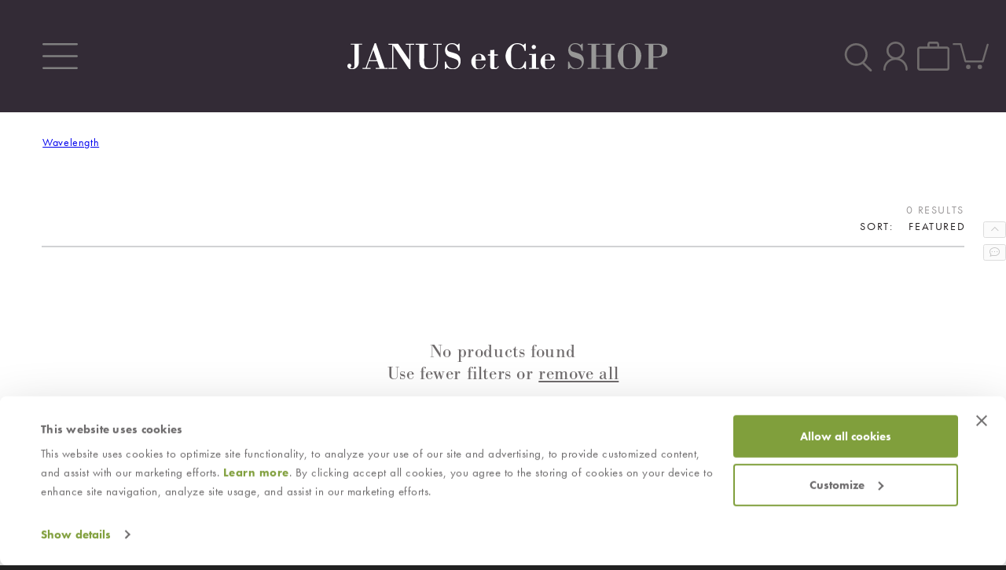

--- FILE ---
content_type: text/css
request_url: https://shopjanusetcie.com/cdn/shop/t/3/assets/base.css?v=32901033703398847261762551756
body_size: 17042
content:
:root {
  --alpha-button-background: 1;
  --alpha-button-border: 1;
  --alpha-link: 0.85;
  --alpha-badge-border: 0.1;
  --scale-factor: 1.47;
  --scale-factor: 0.75;
  --scale-factor: 0.28;
  --bp-desktop: 1024px;
  --facet-min-height: 0;
 
  /* Adding colors provided 2023-12-13 */
  --color-aubergine: #332b36;
  --color-black: #231f20;
  --color-dark-grey: #6f6b6c;
  --color-medium-grey: #bcbdc0;
  --color-light-grey: #d1d2d4;
  --color-green: #809f3c;
  --color-outlet-red: #f15829;
  --color-portfolio-green: #9fab23;
  --color-portfolio-orange: #e1801f;
  --color-portfolio-cream: #d1c27e;
  --color-portfolio-pink: #dd806c;
  --color-portfolio-brown: #5a4737;

  /* This one isn't in the palette!!! */
  --color-super-light-grey: #a9a8ab;
  --color-ridiculous-light-grey: #e6e6e6;
  --color-ridiculous-dark-grey: #929292;
  
  /* Shopify Theme Overrides - don't want "out of spec" colors to sneak in. */
  --color-foreground: var(--color-black);
  --color-background: #ffffff;
  --gradient-background: white;
  --color-background-contrast: var(--color-medium-grey);
  --color-shadow: var(--color-light-grey);
  /* --color-button: ,,; Not sure what's going on with this one */
  --color-button-text: var(--color-dark-grey);
  --color-secondary-button: white;
  --color-secondary-button-text: var(--color-black);
  --color-link: var(--color-black);
  --color-badge-foreground: var(--color-aubergine);
  --color-badge-background: white;
  --color-badge-border: var(--color-aubergine);
  --payment-terms-background-color: white;

  /* SWYM (Wishlist/Portfolio) Overrides */
  --swym-remind-cta-bg-color: var(--color-portfolio-green);
  --swym-remind-cta-text-color: white;
  --swym-remind-cta-bg-color-v2: var(--color-black);
  --swym-remind-cta-text-color-v2: white;
  --swym-subscribe-success-bg-color: #AEE9D1;
  --swym-subscribe-success-text-color: #202223;
  
  /* Below are "legacy" colors--we should not use these variables going forward. */
  --light-grey-color: var(--color-light-grey);
  --medium-grey-color: var(--color-medium-grey);
  --medium-dark-grey-color: var(--color-dark-grey);
  --dark-grey-color: var(--color-dark-grey);
  --notice_green_color: var(--color-green);
  --dark-purple: var(--color-aubergine);
  --black-color: var(--color-black);

  /* These are colors that need clean-up--ie, they shouldn't exist on this website. */
  --light-green-color: #97ca53;
  --light-yellow: #EDE7CB;
  --pale-green: #9fa89b;

  --font-main-body: futura-pt, sans-serif;
  --font-main-heading: bodoni-urw, serif;
  
  /* Shopify, I guess? */
  --font-body-family: var(--font-main-body);
  --font-heading-family: var(--font-main-heading);

  /* Narrow Page Width  */
  --page-width-narrow: 136rem;
}

h1.main-page-title {
  font-size: 3.36rem;
  letter-spacing: 0.25ch;
  color: var(--color-black);
  text-transform: uppercase;
}

p,
li {
  font-size: 1.68rem;
  line-height: 3.92rem;
  color: var(--dark-grey-color);
}

.product-card-wrapper .card,
.contains-card--product {
  --border-radius: var(--product-card-corner-radius);
  --border-width: var(--product-card-border-width);
  --border-opacity: var(--product-card-border-opacity);
  --shadow-horizontal-offset: var(--product-card-shadow-horizontal-offset);
  --shadow-vertical-offset: var(--product-card-shadow-vertical-offset);
  --shadow-blur-radius: var(--product-card-shadow-blur-radius);
  --shadow-opacity: var(--product-card-shadow-opacity);
  --shadow-visible: var(--product-card-shadow-visible);
  --image-padding: var(--product-card-image-padding);
  --text-alignment: var(--product-card-text-alignment);
}

.collection-card-wrapper .card,
.contains-card--collection {
  --border-radius: var(--collection-card-corner-radius);
  --border-width: var(--collection-card-border-width);
  --border-opacity: var(--collection-card-border-opacity);
  --shadow-horizontal-offset: var(--collection-card-shadow-horizontal-offset);
  --shadow-vertical-offset: var(--collection-card-shadow-vertical-offset);
  --shadow-blur-radius: var(--collection-card-shadow-blur-radius);
  --shadow-opacity: var(--collection-card-shadow-opacity);
  --shadow-visible: var(--collection-card-shadow-visible);
  --image-padding: var(--collection-card-image-padding);
  --text-alignment: var(--collection-card-text-alignment);
}

.article-card-wrapper .card,
.contains-card--article {
  --border-radius: var(--blog-card-corner-radius);
  --border-width: var(--blog-card-border-width);
  --border-opacity: var(--blog-card-border-opacity);
  --shadow-horizontal-offset: var(--blog-card-shadow-horizontal-offset);
  --shadow-vertical-offset: var(--blog-card-shadow-vertical-offset);
  --shadow-blur-radius: var(--blog-card-shadow-blur-radius);
  --shadow-opacity: var(--blog-card-shadow-opacity);
  --shadow-visible: var(--blog-card-shadow-visible);
  --image-padding: var(--blog-card-image-padding);
  --text-alignment: var(--blog-card-text-alignment);
}

.contains-content-container,
.content-container {
  --border-radius: var(--text-boxes-radius);
  --border-width: var(--text-boxes-border-width);
  --border-opacity: var(--text-boxes-border-opacity);
  --shadow-horizontal-offset: var(--text-boxes-shadow-horizontal-offset);
  --shadow-vertical-offset: var(--text-boxes-shadow-vertical-offset);
  --shadow-blur-radius: var(--text-boxes-shadow-blur-radius);
  --shadow-opacity: var(--text-boxes-shadow-opacity);
  --shadow-visible: var(--text-boxes-shadow-visible);
}

.contains-media,
.global-media-settings {
  --border-radius: var(--media-radius);
  --border-width: var(--media-border-width);
  --border-opacity: var(--media-border-opacity);
  --shadow-horizontal-offset: var(--media-shadow-horizontal-offset);
  --shadow-vertical-offset: var(--media-shadow-vertical-offset);
  --shadow-blur-radius: var(--media-shadow-blur-radius);
  --shadow-opacity: var(--media-shadow-opacity);
  --shadow-visible: var(--media-shadow-visible);
}

/* base */
html {
  scroll-behavior: smooth;
  background-color: rgb(33, 33, 33);
}

body {
  max-width: 192.0rem;
  margin: auto;
  background-color: white;
}

.no-js:not(html) {
  display: none !important;
}

html.no-js .no-js:not(html) {
  display: block !important;
}

.no-js-inline {
  display: none !important;
}

html.no-js .no-js-inline {
  display: inline-block !important;
}

html.no-js .no-js-hidden {
  display: none !important;
}

.page-width {
  max-width: var(--page-width);
  margin: 0 auto;
}

.page-width-padding {
  padding-left: 5.32rem;
  padding-right: 5.32rem;
}

body:has(.section-header .drawer-menu) .announcement-bar-section .page-width {
  max-width: 100%;
}

.page-width.drawer-menu {
  max-width: 100%;
  /* max-width: var(--page-width); */
}

.page-width-desktop {
  padding: 0;
  margin: 0 auto;
}

.utility-bar__grid.page-width {
  padding-left: 3rem;
  padding-right: 3rem;
}

/* Splide settings */
button.splide__arrow {
  background: none;
  border: 0;
  padding: 0;
  margin: 0;
  font-size: 3.08rem;
  color: var(--color-dark-grey);

  &:disabled {
    color: var(--color-light-grey);
  }
}

.splide__arrows button.splide__arrow.splide__arrow--prev {
  rotate: 0deg;
}

/* arrows for pdps */
.variantSection .splide__arrows {
  position: absolute;
  right: 0;
  top: 0;
  z-index: 1;
  display: flex;
  justify-content: space-between;
  align-items: center;
  width: 100%;
  height: 100%;
}

/* arrows for recommended products */
section#shopify-section-template--20718734672145__related-products {
  padding-left: 5.32rem;
  padding-right: 5.32rem;
}

#related-products-slider .splide__arrows {
  position: absolute;
  width: 100%;
  top: 0;
  bottom: 0;
  left: 0;
  right: 0;
  display: flex;
  justify-content: space-between;
}

#related-products-slider .splide__arrows button.splide__arrow.splide__arrow--prev {
  /* margin-left: 2vw; */
}
#related-products-slider .splide__arrows button.splide__arrow.splide__arrow--next {
  /* margin-right: 2vw; */
}

.page-width--narrow {
  width: 119.56rem;
  margin: 0;
  margin-left: 29.4rem;
}

.page-width.page-width--narrow.section-template--21522677465361__main-padding {
  width: auto;
}

/* Styling for the Trade Application form */
.globo-form-id-21044 .globo-form-app .globo-label,
.globo-form-id-21044 .globo-form-app .globo-form-control label.globo-label,
.globo-form-id-21044 .globo-form-app .globo-form-control label.globo-label span.label-content {
  color: #6f6b6c;
}

.globo-formbuilder {
  & p {
    color: #6f6b6c;
  }

  & .globo-form-app {
    & .panel {
      display: grid;
      grid-template-columns: repeat(6, 1fr);
      gap: 2.24rem;
    }

    & .panels {
      height: auto !important;
      overflow: revert;
    }

    &.boxed-layout {
      max-width: none;
      margin: 0;
      padding: 0;
      border: none;
      width: auto;
      box-shadow: none;

      & .globo-form-control {
        margin: 0;
        padding: 0;

        & label {
          margin: 0;
          padding: 0;
          font-size: 1.68rem;
          color: #6f6b6c !important;

          & .label-content {
            margin: 0;
            padding: 0;
            font-size: 1.68rem;
            color: #6f6b6c !important;
          }
        }

        & input,
        & textarea,
        & select {
          box-shadow: none;
          font-size: 1.68rem;
          font-family: var(--font-main-body);
          letter-spacing: 0.1ch;
          color: #6f6b6c;
          border: 1px solid #e6e6e6;
          border-radius: 0;
          padding: 1.4rem;
          box-sizing: content-box;
          height: auto;
          background-color: var(--light-grey-color);
        }

        

        &.layout-1-column {
          width: auto;
          grid-column: 1 / -1;
        }

        &.layout-2-column {
          width: auto;
          grid-column: span 3;
        }

        &.layout-3-column {
          width: auto;
          grid-column: span 3;
        }
      }
    }
  }
}


.page-width.page-width--narrow.section-template--20718734344465__main-padding {
  width: 95%;
  margin: 0 auto;
  max-width: 74.6rem;
}

.gfb__footer [type=button].classic-button,
.globo-form-id-21044 .globo-form-app .footer button, .globo-form-id-21044 .globo-form-app .gfb__footer button.classic-button {
  font-family: var(--font-main-body);
  color: white;
  font-size: 1.68rem;
  background-color: #231f20;
  border: none;
  padding: 1.4rem 5.6rem;
  letter-spacing: 0.1ch;
}

.globo-form-id-21044 .globo-form-app .globo-form-control .radio-wrapper .radio-input:checked ~ .radio-label:after,
.globo-form-id-21044 .globo-form-app .globo-form-control .checkbox-wrapper .checkbox-input:checked ~ .checkbox-label:before {
  background: var(--color-black) !important;
}

.globo-form-id-21044 .globo-form-app .globo-form-control .checkbox-wrapper .checkbox-input ~ .checkbox-label:before,
.globo-form-app .globo-form-control .radio-wrapper .radio-input ~ .radio-label:after {
  border-color: #6f6b6c !important;
}

.globo-form-input .flex-wrap {
  display: flex;
  flex-flow: row;
  gap: 1.4rem;
  flex-wrap: unset !important;
}

/* Cookiebot */
/* Branding on the banner */
a#CybotCookiebotDialogPoweredbyCybot,
div#CybotCookiebotDialogPoweredByText {
  display: none;
}

div#CybotCookiebotDialogHeader {
  display: none;
}

/* Font */
#CybotCookiebotDialog {
  font-family: var(--font-main-body) !important;
}

/* Branding on the Privacy trigger */
#CookiebotWidget .CookiebotWidget-body .CookiebotWidget-main-logo {
  display: none;
}

.template-search__results,
.section-template--21584333406481__product-grid-padding,
.section-template--20718734508305__product-grid-padding,
.section-template--23818981474577__product-grid-padding,
.section-template--24651934761233__product-grid-padding,
.section-template--20718734737681__main-padding,
.product-listing-container,
section#shopify-section-template--23819448320273__custom_liquid_PigQq4,
section#shopify-section-template--23819448320273__custom_liquid_HRgj6f,
section#shopify-section-template--23819448320273__custom_liquid_g7Bfmf {
  padding-left: 5.32rem;
  padding-right: 5.32rem;

  & ul#product-grid,
  & ul.product-grid {
    column-gap: 0;
    row-gap: 0;
    justify-content: center;

    &.grid {
      column-gap: 0;
      row-gap: 0;
      display: grid;
      grid-template-columns: repeat(3, 1fr);
    }

    & .grid__item {
      border-right: 0.09rem solid var(--color-super-light-grey);
      border-bottom: 0.09rem solid var(--color-super-light-grey);
      width: auto;
      max-width: none;

      & .card-wrapper {
        & > .card--standard,
        & > .card--media {
          padding: 0 1.4rem;
        }
      }
    }

    & .card__content {
      text-align: center;
      text-transform: uppercase;
      letter-spacing: 0.2ch;

      & .card__heading {
        font-size: 1.4rem;
        letter-spacing: .1rem;
        font-family: var(--font-body-family);
        font-style: var(--font-body-style);
        font-weight: var(--font-body-weight);
        color: var(--dark-grey-color);
      }
    }

    & .card-information {
      text-align: center;

      & span.price-item.price-item--regular,
      & .price.price--on-sale {
        color: var(--dark-grey-color);
      }

      & .price {
        font-size: 1.4rem;
        letter-spacing: .1rem;
        font-family: var(--font-body-family);
        font-style: var(--font-body-style);
        font-weight: var(--font-body-weight);
        color: var(--dark-grey-color);
      }
    }
  }
}

section#shopify-section-template--23819448320273__custom_liquid_PigQq4,
section#shopify-section-template--23819448320273__custom_liquid_HRgj6f,
section#shopify-section-template--23819448320273__custom_liquid_g7Bfmf {
  max-width: var(--page-width);
  margin: 0 auto;
}

.section-template--21584333406481__product-grid-padding {
  padding-left: 5.32rem;
  padding-right: 5.32rem;
}

#shopify-section-template--20718734344465__main {
  & .rte {
    & a {
      text-transform: uppercase;
      letter-spacing: 0.2ch;
      text-decoration: none;
    }
    p {
      text-transform: uppercase;
    }
  }

  & .globo-form-app .panel {
    margin: 0;
  }

  & .globo-form-id-21888 .globo-form-app .footer button,
  & .globo-form-id-21888 .globo-form-app .gfb__footer button,
  & .globo-form-id-false .globo-form-app .footer button,
  & .globo-form-id-false .globo-form-app .gfb__footer button {
    border: 0;
    text-transform: uppercase;
    letter-spacing: 0.2ch;
    margin-top: 1.4rem;
    background-color: var(--color-green);
  }

  & .globo-formbuilder .globo-form-app.boxed-layout .globo-form-control :is(textarea) {
    background-color: transparent;
  }
}

#shopify-section-template--20718734573841__350c3ba5-fdee-402e-8c88-393fc1b57b03 {
  cursor: pointer;
}

.header {
  &.page-width {
    padding-left: 6.44rem;
    padding-right: 5.32rem;
  }
}

.price-per-item__container {
  display: flex;
  align-items: center;
  justify-content: center;
  gap: 1rem;
}

#rightSideNav {
  position: fixed;
  right: 0;
  top: calc(50vh - (15.67rem / 2));
  display: grid;
  grid-template-columns: 1fr;
  gap: 0.84rem;
  opacity: 0.25;
  transition: all 1.25s;
  z-index: 1000;

  &.opaque,  
  &:hover {
    transition: all 0.25s;
    opacity: 1;
  }
  
  & button {
    background: var(--color-ridiculous-light-grey);
    color: var(--color-ridiculous-dark-grey);
    border: 0;
    font-size: 2.52rem;
    padding: 0.84rem;
    cursor: pointer
  }
}

#shopify-section-template--21584333406481__product-grid,
#shopify-section-template--20718734508305__product-grid {
  padding-top: 5.32rem;
}

#shopify-section-template--21651565510929__main,
#shopify-section-template--21673268248849__main {
  & .page-width {
    max-width: var(--page-width-narrow);
  }
}

/* Homepage Tweaks */
#shopify-section-template--20718734573841__image_banner {
  --banner-image-aspect-ratio: 3;
  aspect-ratio: var(--banner-image-aspect-ratio);
  height: auto;

  & h2,
  & a {
    text-shadow: 0 0 5rem rgba(0, 0, 0, 1);
    font-family: var(--font-body-family);
    font-weight: 700;
  }

  & > .banner {
    height: 100%;
    
    &.banner--large:not(.banner--adapt) {
      min-height: 0;
    }
  }
  
  & .banner__media {
    height: 100%;
    &.media {
      & > img {
        object-fit: cover;
      }
    }
  }
}


@media screen and (max-width: 749px) {
  #shopify-section-template--20718734573841__image_banner {
    --banner-image-aspect-ratio: 2;
    aspect-ratio: auto;
    height: auto;

    & #Banner-template--20718734573841__image_banner {
      &::after {
        opacity: 0 !important;
      }
    }

    & > .banner {
      height: 100%;

      & .banner__box {
        padding: 0;

        & .banner__text {
          display: none;
        }

        &>*+.banner__buttons {
          margin-top: 0;
          
          & a.button {
            border: 1px solid var(--color-dark-grey);
            padding: .28rem 2.52rem;
            margin: 1rem;
            color: var(--color-dark-grey);
            text-shadow: none;
            font-weight: 400;
          }
        }
      }

      & .banner__heading {
        aspect-ratio: var(--banner-image-aspect-ratio);
        width: 100%;
        align-content: center;
      }

      &.banner--large:not(.banner--mobile-bottom):not(.banner--adapt) .banner__content {
        min-height: 0;
      }
      
      &.banner--large:not(.banner--adapt) {
        
      }
    }
    
    & .banner__media {
      aspect-ratio: var(--banner-image-aspect-ratio);
      height: auto;
      
      &.media {
        & > img {
          
        }
      }
    }
  }
}

@media screen and (min-width: 1024px) {
  
  .product-form__input price-per-item,
  .price-per-item__container {
    justify-content: flex-end;
  }
  
  .header.page-width,
  .utility-bar__grid.page-width {
    padding-left: 3.2rem;
    padding-right: 3.2rem;

    /* Why is this different? The hamburger has width. */
    padding-left: 6.44rem;
    padding-right: 5.32rem;
  }

  .page-width--narrow {
    padding: 0 9rem;
  }

  .page-width-desktop {
    padding: 0;
  }

  .page-width-tablet {
    padding: 0 5rem;
  }
}

@media screen and (min-width: 990px) {
  .header:not(.drawer-menu).page-width {
    padding-left: 5rem;
    padding-right: 5rem;
  }

  .page-width--narrow {
    max-width: 72.6rem;
    padding: 0;
  }

  .page-width-desktop {
    max-width: var(--page-width);
    padding: 0 5rem;
  }
}

.isolate {
  position: relative;
  z-index: 0;
}

.section + .section {
  margin-top: var(--spacing-sections-mobile);
}

@media screen and (min-width: 1024px) {
  .section + .section {
    margin-top: var(--spacing-sections-desktop);
  }
}

.element-margin-top {
  margin-top: 5rem;
}

@media screen and (min-width: 1024px) {
  .element-margin {
    margin-top: calc(5rem + var(--page-width-margin));
  }
}

.background-secondary {
  background-color: rgba(var(--color-foreground), 0.04);
}

.grid-auto-flow {
  display: grid;
  grid-auto-flow: column;
}

.page-margin,
.shopify-challenge__container {
  margin: 7rem auto;
}

.rte-width {
  max-width: 82rem;
  margin: 0 auto 2rem;
}

.list-unstyled {
  margin: 0;
  padding: 0;
  list-style: none;
}

.hidden {
  display: none !important;
}

.visually-hidden {
  position: absolute !important;
  overflow: hidden;
  width: 1px;
  height: 1px;
  margin: -1px;
  padding: 0;
  border: 0;
  clip: rect(0 0 0 0);
  word-wrap: normal !important;
}

.visually-hidden--inline {
  margin: 0;
  height: 1em;
}

.overflow-hidden {
  overflow: hidden;
}

.skip-to-content-link:focus {
  z-index: 9999;
  position: inherit;
  overflow: auto;
  width: auto;
  height: auto;
  clip: auto;
}

.full-width-link {
  position: absolute;
  top: 0;
  right: 0;
  bottom: 0;
  left: 0;
  z-index: 2;
}

::selection {
  /* background-color: rgba(var(--color-foreground), 0.2); */
}

.text-body {
  font-size: 1.5rem;
  letter-spacing: 0.06rem;
  line-height: calc(1 + 0.8 / var(--font-body-scale));
  font-family: var(--font-body-family);
  font-style: var(--font-body-style);
  font-weight: var(--font-body-weight);
}

h1,
h2,
h3,
h4,
h5,
.h0,
.h1,
.h2,
.h3,
.h4,
.h5 {
  font-family: var(--font-heading-family);
  font-style: var(--font-heading-style);
  font-weight: var(--font-heading-weight);
  letter-spacing: calc(var(--font-heading-scale) * 0.06rem);
  color: rgb(var(--color-foreground));
  line-height: calc(1 + 0.2 / max(1, var(--font-heading-scale)));
  word-break: break-word;
}

.hxl {
  font-size: calc(var(--font-heading-scale) * 5rem);
}

@media only screen and (min-width: 1024px) {
  .hxl {
    font-size: calc(var(--font-heading-scale) * 6.2rem);
  }
}

.h0 {
  font-size: calc(var(--font-heading-scale) * 4rem);
}

@media only screen and (min-width: 1024px) {
  .h0 {
    font-size: calc(var(--font-heading-scale) * 5.2rem);
  }
}

h1,
.h1 {
  font-size: calc(var(--font-heading-scale) * 3rem);
}

@media only screen and (min-width: 1024px) {
  h1,
  .h1 {
    font-size: calc(var(--font-heading-scale) * 4rem);
  }
}

h2,
.h2 {
  font-size: calc(var(--font-heading-scale) * 2rem);
}

@media only screen and (min-width: 1024px) {
  h2,
  .h2 {
    font-size: calc(var(--font-heading-scale) * 2.4rem);
  }
}

h3,
.h3 {
  font-size: calc(var(--font-heading-scale) * 1.7rem);
}

@media only screen and (min-width: 1024px) {
  h3,
  .h3 {
    font-size: calc(var(--font-heading-scale) * 1.8rem);
  }
}

h4,
.h4 {
  font-family: var(--font-heading-family);
  font-style: var(--font-heading-style);
  font-size: calc(var(--font-heading-scale) * 1.5rem);
}

h5,
.h5 {
  font-size: calc(var(--font-heading-scale) * 1.2rem);
}

@media only screen and (min-width: 1024px) {
  h5,
  .h5 {
    font-size: calc(var(--font-heading-scale) * 1.3rem);
  }
}

h6,
.h6 {
  color: rgba(var(--color-foreground), 0.75);
  color: var(--color-dark-grey);
  margin-block-start: 1.67em;
  margin-block-end: 1.67em;
}

blockquote {
  font-style: italic;
  color: rgba(var(--color-foreground), 0.75);
  color: var(--color-dark-grey);
  border-left: 0.2rem solid rgba(var(--color-foreground), 0.2);
  padding-left: 1rem;
}

@media screen and (min-width: 1024px) {
  blockquote {
    padding-left: 1.5rem;
  }
}

.caption {
  font-size: 1rem;
  letter-spacing: 0.07rem;
  line-height: calc(1 + 0.7 / var(--font-body-scale));
}

@media screen and (min-width: 1024px) {
  .caption {
    font-size: 1.2rem;
  }
}

.caption-with-letter-spacing {
  font-size: 1rem;
  letter-spacing: 0.2ch;
  line-height: calc(1 + 0.2 / var(--font-body-scale));
  text-transform: uppercase;
}

.caption-with-letter-spacing--medium {
  font-size: 1.2rem;
  letter-spacing: 0.16rem;
}

.caption-with-letter-spacing--large {
  font-size: 1.4rem;
  letter-spacing: 0.18rem;
}

.caption-large,
.customer .field input,
.customer select,
.field__input,
.form__label,
.select__select {
  font-size: 1.3rem;
  line-height: calc(1 + 0.5 / var(--font-body-scale));
  letter-spacing: 0.04rem;
}

.color-foreground {
  color: rgb(var(--color-foreground));
}

table:not([class]) {
  table-layout: fixed;
  border-collapse: collapse;
  font-size: 1.4rem;
  border-style: hidden;
  box-shadow: 0 0 0 0.1rem rgba(var(--color-foreground), 0.2);
  /* draws the table border  */
}

table:not([class]) td,
table:not([class]) th {
  padding: 1em;
  border: 0.1rem solid rgba(var(--color-foreground), 0.2);
}

@media screen and (min-width: 1025px) {
  .template-search__results,
  .section-template--21584333406481__product-grid-padding,
  .section-template--20718734508305__product-grid-padding,
  .section-template--23818981474577__product-grid-padding,
  .product-listing-container,
  section#shopify-section-template--23819448320273__custom_liquid_PigQq4,
  section#shopify-section-template--23819448320273__custom_liquid_HRgj6f,
  section#shopify-section-template--23819448320273__custom_liquid_g7Bfmf {
    & ul#product-grid,
    & ul.product-grid {
      & .grid__item {
        &:nth-of-type(3n) {
          border-right: none;
        }

        &:nth-child(3n+1):nth-last-child(-n+3),
        &:nth-child(3n+1):nth-last-child(-n+3) ~ li {
          border-bottom: none;
        }
      }
    }
  }
}

@media screen and (max-width: 1024px) {
  .template-search__results,
  .section-template--21584333406481__product-grid-padding,
  .section-template--20718734508305__product-grid-padding,
  .section-template--23818981474577__product-grid-padding,
  .product-listing-container,
  section#shopify-section-template--23819448320273__custom_liquid_PigQq4,
  section#shopify-section-template--23819448320273__custom_liquid_HRgj6f,
  section#shopify-section-template--23819448320273__custom_liquid_g7Bfmf {
    & ul.product-grid,
    & ul#product-grid {
      &.grid {
        grid-template-columns: repeat(2, 1fr);
      }
      
      & .grid__item {
        &:nth-child(2n+1):nth-last-child(-n+2),
        &:nth-child(2n+1):nth-last-child(-n+2) ~ li {
          border-bottom: none;
        }

        &:nth-of-type(2n) {
          border-right: none;
        }
      }
    }
  }
}

@media screen and (min-width: 1024px) and (max-width: 989px) {
  .medium-hide {
    display: none !important;
  }
}

@media screen and (min-width: 990px) {
  .large-up-hide {
    display: none !important;
  }
}

@media screen and (max-width: 989px) {
  .hide-filters-mobile {
    display: none !important;
  }
}

.left {
  text-align: left;
}

.center {
  text-align: center;
}

.right {
  text-align: right;
}

.uppercase {
  text-transform: uppercase;
  letter-spacing: 0.2ch;
}

.light {
  opacity: 0.7;
}

a:empty,
ul:empty,
dl:empty,
div:empty,
section:empty,
article:empty,
p:empty,
h1:empty,
h2:empty,
h3:empty,
h4:empty,
h5:empty,
h6:empty {
  display: none;
}

.link,
.customer a {
  cursor: pointer;
  display: inline-block;
  border: none;
  box-shadow: none;
  text-decoration: underline;
  text-underline-offset: 0.3rem;
  color: rgb(var(--color-link));
  background-color: transparent;
  font-size: 1.4rem;
  font-family: inherit;
}

.link--text {
  color: rgb(var(--color-foreground));
}

.link--text:hover {
  color: rgba(var(--color-foreground), 0.75);
  color: var(--color-dark-grey);
}

.link-with-icon {
  display: inline-flex;
  font-size: 1.4rem;
  font-weight: 600;
  letter-spacing: 0.1rem;
  text-decoration: none;
  margin-bottom: 4.5rem;
  white-space: nowrap;
}

.link-with-icon .icon {
  width: 1.5rem;
  margin-left: 1rem;
}

a:not([href]) {
  cursor: not-allowed;
}

.circle-divider::after {
  content: '\2022';
  margin: 0 1.3rem 0 1.5rem;
}

.circle-divider:last-of-type::after {
  display: none;
}

hr {
  border: none;
  height: 0.1rem;
  background-color: rgba(var(--color-foreground), 0.2);
  display: block;
  margin: 5rem 0;
}

@media screen and (min-width: 1024px) {
  hr {
    margin: 7rem 0;
  }
}

.full-unstyled-link {
  text-decoration: none;
  color: currentColor;
  display: block;
}

.placeholder {
  background-color: rgba(var(--color-foreground), 0.04);
  color: rgba(var(--color-foreground), 0.55);
  fill: rgba(var(--color-foreground), 0.55);
}

details > * {
  box-sizing: border-box;
}

.break {
  word-break: break-word;
}

.visibility-hidden {
  visibility: hidden;
}

@media (prefers-reduced-motion) {
  .motion-reduce {
    transition: none !important;
    animation: none !important;
  }
}

:root {
  --duration-short: 100ms;
  --duration-default: 200ms;
  --duration-announcement-bar: 250ms;
  --duration-medium: 300ms;
  --duration-long: 500ms;
  --duration-extra-long: 600ms;
  --duration-extended: 3s;
  --ease-out-slow: cubic-bezier(0, 0, 0.3, 1);
  --animation-slide-in: slideIn var(--duration-extra-long) var(--ease-out-slow) forwards;
  --animation-fade-in: fadeIn var(--duration-extra-long) var(--ease-out-slow);
}

.underlined-link,
.customer a,
.inline-richtext a {
  text-underline-offset: 0.3rem;
  text-decoration-thickness: 0.1rem;
  transition: text-decoration-thickness ease 100ms;
}

.underlined-link,
.customer a {
  color: rgba(var(--color-link), var(--alpha-link));
}

.inline-richtext a,
.rte.inline-richtext a {
  color: currentColor;
}

.underlined-link:hover,
.customer a:hover,
.inline-richtext a:hover {
  color: rgb(var(--color-link));
  text-decoration-thickness: 0.2rem;
}

.icon-arrow {
  width: 1.5rem;
}

h3 .icon-arrow,
.h3 .icon-arrow {
  width: calc(var(--font-heading-scale) * 1.5rem);
}

/* arrow animation */
.animate-arrow .icon-arrow path {
  transform: translateX(-0.25rem);
  transition: transform var(--duration-short) ease;
}

.animate-arrow:hover .icon-arrow path {
  transform: translateX(-0.05rem);
}

/* base-details-summary */
summary {
  cursor: pointer;
  list-style: none;
  position: relative;
}

summary .icon-caret {
  position: absolute;
  height: 0.6rem;
  right: 1.5rem;
  top: calc(50% - 0.2rem);
}

summary::-webkit-details-marker {
  display: none;
}

.disclosure-has-popup {
  position: relative;
}

.disclosure-has-popup[open] > summary::before {
  position: fixed;
  top: 0;
  right: 0;
  bottom: 0;
  left: 0;
  z-index: 2;
  display: block;
  cursor: default;
  content: ' ';
  background: transparent;
}

.disclosure-has-popup > summary::before {
  display: none;
}

.disclosure-has-popup[open] > summary + * {
  z-index: 100;
}

@media screen and (min-width: 1024px) {
  .disclosure-has-popup[open] > summary + * {
    z-index: 4;
  }

  .facets .disclosure-has-popup[open] > summary + * {
    z-index: 2;
  }
}

/* base-focus */
/*
  Focus ring - default (with offset)
*/

*:focus {
  outline: 0;
  box-shadow: none;
}

*:focus-visible {
  outline: 0.2rem solid rgba(var(--color-foreground), 0.5);
  outline-offset: 0.3rem;
  box-shadow: 0 0 0 0.3rem rgb(var(--color-background)), 0 0 0.5rem 0.4rem rgba(var(--color-foreground), 0.3);
}

/* Fallback - for browsers that don't support :focus-visible, a fallback is set for :focus */
.focused,
.no-js *:focus {
  outline: 0.2rem solid rgba(var(--color-foreground), 0.5);
  outline-offset: 0.3rem;
  box-shadow: 0 0 0 0.3rem rgb(var(--color-background)), 0 0 0.5rem 0.4rem rgba(var(--color-foreground), 0.3);
}

/* Negate the fallback side-effect for browsers that support :focus-visible */
.no-js *:focus:not(:focus-visible) {
  outline: 0;
  box-shadow: none;
}

/*
  Focus ring - inset
*/

.focus-inset:focus-visible {
  outline: 0.2rem solid rgba(var(--color-foreground), 0.5);
  outline-offset: -0.2rem;
  box-shadow: 0 0 0.2rem 0 rgba(var(--color-foreground), 0.3);
}

.focused.focus-inset,
.no-js .focus-inset:focus {
  outline: 0.2rem solid rgba(var(--color-foreground), 0.5);
  outline-offset: -0.2rem;
  box-shadow: 0 0 0.2rem 0 rgba(var(--color-foreground), 0.3);
}

.no-js .focus-inset:focus:not(:focus-visible) {
  outline: 0;
  box-shadow: none;
}

/*
  Focus ring - none
*/

/* Dangerous for a11y - Use with care */
.focus-none {
  box-shadow: none !important;
  outline: 0 !important;
}

.focus-offset:focus-visible {
  outline: 0.2rem solid rgba(var(--color-foreground), 0.5);
  outline-offset: 1rem;
  box-shadow: 0 0 0 1rem rgb(var(--color-background)), 0 0 0.2rem 1.2rem rgba(var(--color-foreground), 0.3);
}

.focus-offset.focused,
.no-js .focus-offset:focus {
  outline: 0.2rem solid rgba(var(--color-foreground), 0.5);
  outline-offset: 1rem;
  box-shadow: 0 0 0 1rem rgb(var(--color-background)), 0 0 0.2rem 1.2rem rgba(var(--color-foreground), 0.3);
}

.no-js .focus-offset:focus:not(:focus-visible) {
  outline: 0;
  box-shadow: none;
}

/* component-title */
.title,
.title-wrapper-with-link {
  margin: 3rem 0 2rem;
}

.title-wrapper-with-link .title {
  margin: 0;
  text-transform: uppercase;
  letter-spacing: 0.2ch;
  font-size: 3em;
  font-weight: normal;
}

.title .link {
  font-size: inherit;
}

.title-wrapper {
  margin-bottom: 3rem;
}

.title-wrapper-with-link {
  display: flex;
  justify-content: space-between;
  align-items: flex-end;
  gap: 1rem;
  margin-bottom: 3rem;
  flex-wrap: wrap;
}

.title--primary {
  margin: 4rem 0;
}

.title-wrapper--self-padded-tablet-down,
.title-wrapper--self-padded-mobile {
  padding-left: 1.5rem;
  padding-right: 1.5rem;
}

@media screen and (min-width: 1024px) {
  .title-wrapper--self-padded-mobile {
    padding-left: 0;
    padding-right: 0;
  }
}

@media screen and (min-width: 990px) {
  .title,
  .title-wrapper-with-link {
    margin: 5rem 0 3rem;
  }

  .title--primary {
    margin: 2rem 0;
  }

  .title-wrapper-with-link {
    align-items: center;
  }

  .title-wrapper-with-link .title {
    margin-bottom: 0;
  }

  .title-wrapper--self-padded-tablet-down {
    padding-left: 0;
    padding-right: 0;
  }
}

.title-wrapper-with-link .link-with-icon {
  margin: 0;
  flex-shrink: 0;
  display: flex;
  align-items: center;
}

.title-wrapper-with-link .link-with-icon svg {
  width: 1.5rem;
}

.title-wrapper-with-link a {
  margin-top: 0;
  flex-shrink: 0;
}

.title-wrapper--no-top-margin {
  margin-top: 0;
}

.title-wrapper--no-top-margin > .title {
  margin-top: 0;
}

.subtitle {
  font-size: 1.8rem;
  line-height: calc(1 + 0.8 / var(--font-body-scale));
  letter-spacing: 0.06rem;
  color: rgba(var(--color-foreground), 0.7);
}

.subtitle--small {
  font-size: 1.4rem;
  letter-spacing: 0.1rem;
}

.subtitle--medium {
  font-size: 1.4rem;
  letter-spacing: 0.08rem;
}

/* component-grid */
.grid {
  display: flex;
  flex-wrap: wrap;
  margin-bottom: 2rem;
  padding: 0;
  list-style: none;
  column-gap: var(--grid-mobile-horizontal-spacing);
  row-gap: var(--grid-mobile-vertical-spacing);
}

@media screen and (min-width: 1024px) {
  .grid {
    column-gap: var(--grid-desktop-horizontal-spacing);
    row-gap: var(--grid-desktop-vertical-spacing);
  }
}

.grid:last-child {
  margin-bottom: 0;
}

.grid__item {
  width: calc(25% - var(--grid-mobile-horizontal-spacing) * 3 / 4);
  max-width: calc(50% - var(--grid-mobile-horizontal-spacing) / 2);
  flex-grow: 1;
  flex-shrink: 0;
}

@media screen and (min-width: 1024px) {
  .grid__item {
    width: calc(25% - var(--grid-desktop-horizontal-spacing) * 3 / 4);
    max-width: calc(50% - var(--grid-desktop-horizontal-spacing) / 2);
  }
}

.grid--gapless.grid {
  column-gap: 0;
  row-gap: 0;
}

.grid--1-col .grid__item {
  max-width: 100%;
  width: 100%;
}

.grid--3-col .grid__item {
  width: calc(33.33% - var(--grid-mobile-horizontal-spacing) * 2 / 3);
}

@media screen and (min-width: 1024px) {
  .grid--3-col .grid__item {
    width: calc(33.33% - var(--grid-desktop-horizontal-spacing) * 2 / 3);
  }
}

.grid--2-col .grid__item {
  width: calc(50% - var(--grid-mobile-horizontal-spacing) / 2);
}

@media screen and (min-width: 1024px) {
  .grid--2-col .grid__item {
    width: calc(50% - var(--grid-desktop-horizontal-spacing) / 2);
  }

  .grid--4-col-tablet .grid__item {
    width: calc(25% - var(--grid-desktop-horizontal-spacing) * 3 / 4);
  }

  .grid--3-col-tablet .grid__item {
    width: calc(33.33% - var(--grid-desktop-horizontal-spacing) * 2 / 3);
  }

  .grid--2-col-tablet .grid__item {
    width: calc(50% - var(--grid-desktop-horizontal-spacing) / 2);
  }
}

@media screen and (max-width: 989px) {
  .grid--1-col-tablet-down .grid__item {
    width: 100%;
    max-width: 100%;
  }

  .slider--tablet.grid--peek {
    margin: 0;
    width: 100%;
  }

  .slider--tablet.grid--peek .grid__item {
    box-sizing: content-box;
    margin: 0;
  }

  .slider.slider--tablet .scroll-trigger.animate--slide-in,
  .slider.slider--mobile .scroll-trigger.animate--slide-in {
    animation: none;
    opacity: 1;
    transform: inherit;
  }

  .scroll-trigger:not(.scroll-trigger--offscreen) .slider--tablet {
    animation: var(--animation-slide-in);
  }
}

@media screen and (min-width: 990px) {
  .grid--6-col-desktop .grid__item {
    width: calc(16.66% - var(--grid-desktop-horizontal-spacing) * 5 / 6);
    max-width: calc(16.66% - var(--grid-desktop-horizontal-spacing) * 5 / 6);
  }

  .grid--5-col-desktop .grid__item {
    width: calc(20% - var(--grid-desktop-horizontal-spacing) * 4 / 5);
    max-width: calc(20% - var(--grid-desktop-horizontal-spacing) * 4 / 5);
  }

  .grid--4-col-desktop .grid__item {
    width: calc(25% - var(--grid-desktop-horizontal-spacing) * 3 / 4);
    max-width: calc(25% - var(--grid-desktop-horizontal-spacing) * 3 / 4);
  }

  .grid--3-col-desktop .grid__item {
    width: calc(33.33% - var(--grid-desktop-horizontal-spacing) * 2 / 3);
    max-width: calc(33.33% - var(--grid-desktop-horizontal-spacing) * 2 / 3);
  }

  .grid--2-col-desktop .grid__item {
    width: calc(50% - var(--grid-desktop-horizontal-spacing) / 2);
    max-width: calc(50% - var(--grid-desktop-horizontal-spacing) / 2);
  }

  .slider.slider--desktop .scroll-trigger.animate--slide-in {
    animation: none;
    opacity: 1;
    transform: inherit;
  }

  .scroll-trigger:not(.scroll-trigger--offscreen) .slider--desktop {
    animation: var(--animation-slide-in);
  }
}

@media screen and (min-width: 990px) {
  .grid--1-col-desktop {
    flex: 0 0 100%;
    max-width: 100%;
  }

  .grid--1-col-desktop .grid__item {
    width: 100%;
    max-width: 100%;
  }
}

@media screen and (min-width: 1024px) and (max-width: 989px) {
  .slider--tablet.grid--peek .grid__item {
    width: calc(25% - var(--grid-desktop-horizontal-spacing) - 3rem);
  }

  .slider--tablet.grid--peek.grid--3-col-tablet .grid__item {
    width: calc(33.33% - var(--grid-desktop-horizontal-spacing) - 3rem);
  }

  .slider--tablet.grid--peek.grid--2-col-tablet .grid__item,
  .slider--tablet.grid--peek.grid--2-col-tablet-down .grid__item {
    width: calc(50% - var(--grid-desktop-horizontal-spacing) - 3rem);
  }

  .slider--tablet.grid--peek .grid__item:first-of-type {
    margin-left: 1.5rem;
  }

  .grid--2-col-tablet-down .grid__item {
    width: calc(50% - var(--grid-desktop-horizontal-spacing) / 2);
  }

  .grid--1-col-tablet-down.grid--peek .grid__item {
    width: calc(100% - var(--grid-desktop-horizontal-spacing) - 3rem);
  }
}

/* component-media */
.media {
  display: block;
  background-color: rgba(var(--color-foreground), 0.1);
  position: relative;
  overflow: hidden;
}

.media--transparent {
  background-color: transparent;
}

.media > *:not(.zoom):not(.deferred-media__poster-button),
.media model-viewer {
  display: block;
  max-width: 100%;
  position: absolute;
  top: 0;
  left: 0;
  height: 100%;
  width: 100%;
}

.media > img {
  object-fit: cover;
  object-position: center center;
  transition: opacity 0.4s cubic-bezier(0.25, 0.46, 0.45, 0.94);
}

.media--square {
  padding-bottom: 100%;
}

.media--portrait {
  padding-bottom: 125%;
}

.media--landscape {
  padding-bottom: 66.6%;
}

.media--cropped {
  padding-bottom: 56%;
}

.media--16-9 {
  padding-bottom: 56.25%;
}

.media--circle {
  padding-bottom: 100%;
  border-radius: 50%;
}

.media.media--hover-effect > img + img {
  opacity: 0;
}

@media screen and (min-width: 990px) {
  .media--cropped {
    padding-bottom: 63%;
  }
}

deferred-media {
  display: block;
}

/* component-button */
/* Button - default */

.button--secondary,
.button--tertiary {
  --color-button: var(--color-secondary-button);
  --color-button-text: var(--color-secondary-button-text);
}

.button--tertiary {
  --alpha-button-background: 0;
  --alpha-button-border: 0.2;
}

.button,
.shopify-challenge__button,
.customer button,
button.shopify-payment-button__button--unbranded,
.shopify-payment-button [role='button'],
.cart__dynamic-checkout-buttons [role='button'],
.cart__dynamic-checkout-buttons iframe {
  --shadow-horizontal-offset: var(--buttons-shadow-horizontal-offset);
  --shadow-vertical-offset: var(--buttons-shadow-vertical-offset);
  --shadow-blur-radius: var(--buttons-shadow-blur-radius);
  --shadow-opacity: var(--buttons-shadow-opacity);
  --shadow-visible: var(--buttons-shadow-visible);
  --border-offset: var(--buttons-border-offset); /* reduce radius edge artifacts */
  --border-opacity: calc(1 - var(--buttons-border-opacity));
  border-radius: var(--buttons-radius-outset);
  position: relative;
}

.button,
.shopify-challenge__button,
.customer button,
button.shopify-payment-button__button--unbranded {
  min-width: calc(12rem + var(--buttons-border-width) * 2);
  min-height: calc(4.5rem + var(--buttons-border-width) * 2);
}

.shopify-payment-button__button--branded {
  z-index: auto;
}

.cart__dynamic-checkout-buttons iframe {
  box-shadow: var(--shadow-horizontal-offset) var(--shadow-vertical-offset) var(--shadow-blur-radius)
    rgba(var(--color-shadow), var(--shadow-opacity));
}

.button,
.shopify-challenge__button,
.customer button {
  display: inline-flex;
  justify-content: center;
  align-items: center;
  border: 0;
  padding: 0 3rem;
  cursor: pointer;
  font: inherit;
  font-size: 1.5rem;
  text-decoration: none;
  color: rgb(var(--color-button-text));
  transition: box-shadow var(--duration-short) ease;
  -webkit-appearance: none;
  appearance: none;
  background-color: rgba(var(--color-button), var(--alpha-button-background));
}

.button:before,
.shopify-challenge__button:before,
.customer button:before,
.shopify-payment-button__button--unbranded:before,
.shopify-payment-button [role='button']:before,
.cart__dynamic-checkout-buttons [role='button']:before {
  content: '';
  position: absolute;
  top: 0;
  right: 0;
  bottom: 0;
  left: 0;
  z-index: -1;
  border-radius: var(--buttons-radius-outset);
  box-shadow: var(--shadow-horizontal-offset) var(--shadow-vertical-offset) var(--shadow-blur-radius)
    rgba(var(--color-shadow), var(--shadow-opacity));
}

.button:after,
.shopify-challenge__button:after,
.customer button:after,
.shopify-payment-button__button--unbranded:after {
  content: '';
  position: absolute;
  top: var(--buttons-border-width);
  right: var(--buttons-border-width);
  bottom: var(--buttons-border-width);
  left: var(--buttons-border-width);
  z-index: 1;
  border-radius: var(--buttons-radius);
  box-shadow: 0 0 0 calc(var(--buttons-border-width) + var(--border-offset))
      rgba(var(--color-button-text), var(--border-opacity)),
    0 0 0 var(--buttons-border-width) rgba(var(--color-button), var(--alpha-button-background));
  transition: box-shadow var(--duration-short) ease;
}

.button:not([disabled]):hover::after,
.shopify-challenge__button:hover::after,
.customer button:hover::after,
.shopify-payment-button__button--unbranded:hover::after {
  --border-offset: 1.3px;
  box-shadow: 0 0 0 calc(var(--buttons-border-width) + var(--border-offset))
      rgba(var(--color-button-text), var(--border-opacity)),
    0 0 0 calc(var(--buttons-border-width) + 1px) rgba(var(--color-button), var(--alpha-button-background));
}

.button--secondary:after {
  --border-opacity: var(--buttons-border-opacity);
}

.button:focus-visible,
.button:focus,
.button.focused,
.shopify-payment-button__button--unbranded:focus-visible,
.shopify-payment-button [role='button']:focus-visible,
.shopify-payment-button__button--unbranded:focus,
.shopify-payment-button [role='button']:focus {
  outline: 0;
  box-shadow: 0 0 0 0.3rem rgb(var(--color-background)), 0 0 0 0.5rem rgba(var(--color-foreground), 0.5),
    0 0 0.5rem 0.4rem rgba(var(--color-foreground), 0.3);
}

.button:focus:not(:focus-visible):not(.focused),
.shopify-payment-button__button--unbranded:focus:not(:focus-visible):not(.focused),
.shopify-payment-button [role='button']:focus:not(:focus-visible):not(.focused) {
  box-shadow: inherit;
}

.button::selection,
.shopify-challenge__button::selection,
.customer button::selection {
  background-color: rgba(var(--color-button-text), 0.3);
}

.button,
.button-label,
.shopify-challenge__button,
.customer button {
  font-size: 1.5rem;
  letter-spacing: 0.1rem;
  line-height: calc(1 + 0.2 / var(--font-body-scale));
}

.button--tertiary {
  font-size: 1.2rem;
  padding: 1rem 1.5rem;
  min-width: calc(9rem + var(--buttons-border-width) * 2);
  min-height: calc(3.5rem + var(--buttons-border-width) * 2);
}

.button--small {
  padding: 1.2rem 2.6rem;
}

/* Button - other */

.button:disabled,
.button[aria-disabled='true'],
.button.disabled,
.customer button:disabled,
.customer button[aria-disabled='true'],
.customer button.disabled,
.quantity__button.disabled {
  cursor: not-allowed;
  opacity: 0.5;
}

.button--full-width {
  display: flex;
  width: 100%;
}

.button.loading {
  color: transparent;
  position: relative;
}

@media screen and (forced-colors: active) {
  .button.loading {
    color: rgb(var(--color-foreground));
  }
}

.button.loading > .loading__spinner {
  top: 50%;
  left: 50%;
  transform: translate(-50%, -50%);
  position: absolute;
  height: 100%;
  display: flex;
  align-items: center;
}

.button.loading > .loading__spinner .spinner {
  width: fit-content;
}

.button.loading > .loading__spinner .path {
  stroke: rgb(var(--color-button-text));
}

/* Button - social share */

.share-button {
  display: block;
  position: relative;
}

.share-button details {
  width: fit-content;
}

.share-button__button {
  font-size: 1.4rem;
  display: flex;
  align-items: center;
  color: rgb(var(--color-link));
  margin-left: 0;
  padding-left: 0;
  min-height: 4.4rem;
}

details[open] > .share-button__fallback {
  animation: animateMenuOpen var(--duration-default) ease;
}

.share-button__button:hover {
  text-decoration: underline;
  text-underline-offset: 0.3rem;
}

.share-button__button,
.share-button__fallback button {
  cursor: pointer;
  background-color: transparent;
  border: none;
}

.share-button__button .icon-share {
  height: 1.2rem;
  margin-right: 1rem;
  min-width: 1.3rem;
}

.share-button__fallback {
  display: flex;
  align-items: center;
  position: absolute;
  top: 3rem;
  left: 0.1rem;
  z-index: 3;
  width: 100%;
  min-width: max-content;
  border-radius: var(--inputs-radius);
  border: 0;
}

.share-button__fallback:after {
  pointer-events: none;
  content: '';
  position: absolute;
  top: var(--inputs-border-width);
  right: var(--inputs-border-width);
  bottom: var(--inputs-border-width);
  left: var(--inputs-border-width);
  border: 0.1rem solid transparent;
  border-radius: var(--inputs-radius);
  box-shadow: 0 0 0 var(--inputs-border-width) rgba(var(--color-foreground), var(--inputs-border-opacity));
  transition: box-shadow var(--duration-short) ease;
  z-index: 1;
}

.share-button__fallback:before {
  background: rgb(var(--color-background));
  pointer-events: none;
  content: '';
  position: absolute;
  top: 0;
  right: 0;
  bottom: 0;
  left: 0;
  border-radius: var(--inputs-radius-outset);
  box-shadow: var(--inputs-shadow-horizontal-offset) var(--inputs-shadow-vertical-offset)
    var(--inputs-shadow-blur-radius) rgba(var(--color-shadow), var(--inputs-shadow-opacity));
  z-index: -1;
}

.share-button__fallback button {
  width: 4.4rem;
  height: 4.4rem;
  padding: 0;
  flex-shrink: 0;
  display: flex;
  justify-content: center;
  align-items: center;
  position: relative;
  right: var(--inputs-border-width);
}

.share-button__fallback button:hover {
  color: rgba(var(--color-foreground), 0.75);
  color: var(--color-dark-grey);
}

.share-button__fallback button:hover svg {
  transform: scale(1.07);
}

.share-button__close:not(.hidden) + .share-button__copy {
  display: none;
}

.share-button__close,
.share-button__copy {
  background-color: transparent;
  color: rgb(var(--color-foreground));
}

.share-button__copy:focus-visible,
.share-button__close:focus-visible {
  background-color: rgb(var(--color-background));
  z-index: 2;
}

.share-button__copy:focus,
.share-button__close:focus {
  background-color: rgb(var(--color-background));
  z-index: 2;
}

.field:not(:focus-visible):not(.focused) + .share-button__copy:not(:focus-visible):not(.focused),
.field:not(:focus-visible):not(.focused) + .share-button__close:not(:focus-visible):not(.focused) {
  background-color: inherit;
}

.share-button__fallback .field:after,
.share-button__fallback .field:before {
  content: none;
}

.share-button__fallback .field {
  border-radius: 0;
  min-width: auto;
  min-height: auto;
  transition: none;
}

.share-button__fallback .field__input:focus,
.share-button__fallback .field__input:-webkit-autofill {
  outline: 0.2rem solid rgba(var(--color-foreground), 0.5);
  outline-offset: 0.1rem;
  box-shadow: 0 0 0 0.1rem rgb(var(--color-background)), 0 0 0.5rem 0.4rem rgba(var(--color-foreground), 0.3);
}

.share-button__fallback .field__input {
  box-shadow: none;
  text-overflow: ellipsis;
  white-space: nowrap;
  overflow: hidden;
  filter: none;
  min-width: auto;
  min-height: auto;
}

.share-button__fallback .field__input:hover {
  box-shadow: none;
}

.share-button__fallback .icon {
  width: 1.5rem;
  height: 1.5rem;
}

.share-button__message:not(:empty) {
  display: flex;
  align-items: center;
  width: 100%;
  height: 100%;
  margin-top: 0;
  padding: 0.8rem 0 0.8rem 1.5rem;
  margin: var(--inputs-border-width);
}

.share-button__message:not(:empty):not(.hidden) ~ * {
  display: none;
}

/* component-form */
.field__input,
.select__select,
.customer .field input,
.customer select {
  -webkit-appearance: none;
  appearance: none;
  background-color: rgb(var(--color-background));
  color: rgb(var(--color-foreground));
  font-size: 1.4rem;
  width: 100%;
  box-sizing: border-box;
  transition: box-shadow var(--duration-short) ease;
  border-radius: var(--inputs-radius);
  height: 4.5rem;
  min-height: calc(var(--inputs-border-width) * 2);
  min-width: calc(7rem + (var(--inputs-border-width) * 2));
  position: relative;
  border: 0;
}

.field:before,
.select:before,
.customer .field:before,
.customer select:before,
.localization-form__select:before {
  pointer-events: none;
  content: '';
  position: absolute;
  top: 0;
  right: 0;
  bottom: 0;
  left: 0;
  border-radius: var(--inputs-radius-outset);
  box-shadow: var(--inputs-shadow-horizontal-offset) var(--inputs-shadow-vertical-offset)
    var(--inputs-shadow-blur-radius) rgba(var(--color-shadow), var(--inputs-shadow-opacity));
  z-index: -1;
}

.field:after,
.select:after,
.customer .field:after,
.customer select:after,
.localization-form__select:after {
  pointer-events: none;
  content: '';
  position: absolute;
  top: var(--inputs-border-width);
  right: var(--inputs-border-width);
  bottom: var(--inputs-border-width);
  left: var(--inputs-border-width);
  border: 0.1rem solid transparent;
  border-radius: var(--inputs-radius);
  box-shadow: 0 0 0 var(--inputs-border-width) rgba(var(--color-foreground), var(--inputs-border-opacity));
  transition: box-shadow var(--duration-short) ease;
  z-index: 1;
  box-shadow: none!important;
}

.select__select {
  font-family: var(--font-body-family);
  font-style: var(--font-body-style);
  font-weight: var(--font-body-weight);
  font-size: 1.2rem;
  color: rgba(var(--color-foreground), 0.75);
  color: var(--color-dark-grey);
}

.field:hover.field:after,
.select:hover.select:after,
.select__select:hover.select__select:after,
.customer .field:hover.field:after,
.customer select:hover.select:after,
.localization-form__select:hover.localization-form__select:after {
  box-shadow: 0 0 0 calc(0.1rem + var(--inputs-border-width))
    rgba(var(--color-foreground), var(--inputs-border-opacity));
  outline: 0;
  border-radius: var(--inputs-radius);
}

.field__input:focus-visible,
.select__select:focus-visible,
.customer .field input:focus-visible,
.customer select:focus-visible,
.localization-form__select:focus-visible.localization-form__select:after {
  box-shadow: 0 0 0 calc(0.1rem + var(--inputs-border-width)) rgba(var(--color-foreground));
  outline: 0;
  border-radius: var(--inputs-radius);
}

.field__input:focus,
.select__select:focus,
.customer .field input:focus,
.customer select:focus,
.localization-form__select:focus.localization-form__select:after {
  box-shadow: 0 0 0 calc(0.1rem + var(--inputs-border-width)) rgba(var(--color-foreground));
  outline: 0;
  border-radius: var(--inputs-radius);
}

.search .reset__button {
  display: none;
}

form.search.header-modal__form .field__input:focus {
  box-shadow: none;
}

.localization-form__select:focus {
  outline: 0;
  box-shadow: none;
}

.text-area,
.select {
  display: flex;
  position: relative;
  width: 100%;
}

/* Select */

.select .icon-caret,
.customer select + svg {
  height: 0.6rem;
  pointer-events: none;
  position: absolute;
  top: calc(50% - 0.2rem);
  right: calc(var(--inputs-border-width) + 1.5rem);
}

.select__select,
.customer select {
  cursor: pointer;
  line-height: calc(1 + 0.6 / var(--font-body-scale));
  padding: 0 calc(var(--inputs-border-width) + 3rem) 0 2rem;
  margin: var(--inputs-border-width);
  min-height: calc(var(--inputs-border-width) * 2);
}

/* Field */

.field {
  position: relative;
  width: 100%;
  display: flex;
  transition: box-shadow var(--duration-short) ease;
}

.customer .field {
  display: flex;
}

.field--with-error {
  flex-wrap: wrap;
}

.field__input,
.customer .field input {
  flex-grow: 1;
  text-align: left;
  padding: 1.5rem;
  margin: var(--inputs-border-width);
  transition: box-shadow var(--duration-short) ease;
  background-color: var(--light-grey-color);
}

.field__label,
.customer .field label {
  font-size: 1.4rem;
  left: calc(var(--inputs-border-width) + 2rem);
  top: calc(1rem + var(--inputs-border-width));
  margin-bottom: 0;
  pointer-events: none;
  position: absolute;
  transition: top var(--duration-short) ease, font-size var(--duration-short) ease;
  color: rgba(var(--color-foreground), 0.75);
  color: var(--color-dark-grey);
  letter-spacing: 0.2ch;
  line-height: 1.5;
  text-transform: uppercase;
}

.field__input:focus ~ .field__label,
.field__input:not(:placeholder-shown) ~ .field__label,
.field__input:-webkit-autofill ~ .field__label,
.customer .field input:focus ~ label,
.customer .field input:not(:placeholder-shown) ~ label,
.customer .field input:-webkit-autofill ~ label {
  font-size: 1rem;
  top: calc(var(--inputs-border-width) + 0.5rem);
  left: calc(var(--inputs-border-width) + 2rem);
  letter-spacing: 0.04rem;
}

.field__input:focus,
.field__input:not(:placeholder-shown),
.field__input:-webkit-autofill,
.customer .field input:focus,
.customer .field input:not(:placeholder-shown),
.customer .field input:-webkit-autofill {
  padding: 2.2rem 1.5rem 0.8rem 2rem;
  margin: var(--inputs-border-width);
}

.field__input::-webkit-search-cancel-button,
.customer .field input::-webkit-search-cancel-button {
  display: none;
}

.field__input::placeholder,
.customer .field input::placeholder {
  opacity: 0;
}

.field__button {
  align-items: center;
  background-color: transparent;
  border: 0;
  color: currentColor;
  cursor: pointer;
  display: flex;
  height: 4.4rem;
  justify-content: center;
  overflow: hidden;
  padding: 0;
  position: absolute;
  right: 0;
  top: 0;
  width: 4.4rem;
}

.field__button > svg {
  height: 1.8rem;
  width: 1.8rem;
}

.field__input:-webkit-autofill ~ .field__button,
.field__input:-webkit-autofill ~ .field__label,
.customer .field input:-webkit-autofill ~ label {
  color: rgb(0, 0, 0);
}

/* Text area */

.text-area {
  font-family: var(--font-body-family);
  font-style: var(--font-body-style);
  font-weight: var(--font-body-weight);
  min-height: 10rem;
  resize: none;
}

input[type='checkbox'] {
  display: inline-block;
  width: auto;
  margin-right: 0.5rem;
}

/* Form global */

.form__label {
  display: block;
  margin-bottom: 0.6rem;
}

.form__message {
  align-items: center;
  display: flex;
  font-size: 1.4rem;
  line-height: 1;
  margin-top: 1rem;
}

.form__message--large {
  font-size: 1.4rem;
}

.customer .field .form__message {
  font-size: 1.4rem;
  text-align: left;
}

.form__message .icon,
.customer .form__message svg {
  flex-shrink: 0;
  height: 1.3rem;
  margin-right: 0.5rem;
  width: 1.3rem;
}

.form__message--large .icon,
.customer .form__message svg {
  height: 1.5rem;
  width: 1.5rem;
  margin-right: 1rem;
}

.customer .field .form__message svg {
  align-self: start;
}

.form-status {
  margin: 0;
  font-size: 1.4rem;
}

.form-status-list {
  padding: 0;
  margin: 2rem 0 4rem;
}

.form-status-list li {
  list-style-position: inside;
}

.form-status-list .link::first-letter {
  text-transform: capitalize;
}

/* component-quantity */
.quantity {
  color: rgba(var(--color-foreground));
  position: relative;
  width: calc(14rem / var(--font-body-scale) + var(--inputs-border-width) * 2);
  display: flex;
  border-radius: var(--inputs-radius);
  min-height: calc((var(--inputs-border-width) * 2) + 4.5rem);
}

/* .quantity:after {
  pointer-events: none;
  content: '';
  position: absolute;
  top: var(--inputs-border-width);
  right: var(--inputs-border-width);
  bottom: var(--inputs-border-width);
  left: var(--inputs-border-width);
  border: 0.1rem solid transparent;
  border-radius: var(--inputs-radius);
  box-shadow: 0 0 0 var(--inputs-border-width) rgba(var(--color-foreground), var(--inputs-border-opacity));
  transition: box-shadow var(--duration-short) ease;
  z-index: 1;
} */

.quantity:before {
  background: rgb(var(--color-background));
  pointer-events: none;
  content: '';
  position: absolute;
  top: 0;
  right: 0;
  bottom: 0;
  left: 0;
  border-radius: var(--inputs-radius-outset);
  box-shadow: var(--inputs-shadow-horizontal-offset) var(--inputs-shadow-vertical-offset)
    var(--inputs-shadow-blur-radius) rgba(var(--color-shadow), var(--inputs-shadow-opacity));
  z-index: -1;
}

.quantity__input {
  color: currentColor;
  font-size: 1.4rem;
  font-weight: 500;
  opacity: 0.85;
  text-align: center;
  background-color: transparent;
  border: 0;
  padding: 0 0.5rem;
  width: 100%;
  flex-grow: 1;
  -webkit-appearance: none;
  appearance: none;
}

.quantity__button {
  width: calc(4.5rem / var(--font-body-scale));
  flex-shrink: 0;
  font-size: 1.8rem;
  border: 0;
  background-color: transparent;
  cursor: pointer;
  display: flex;
  align-items: center;
  justify-content: center;
  color: rgb(var(--color-foreground));
  padding: 0;
}

.quantity__button:first-child {
  margin-left: calc(var(--inputs-border-width));
}

.quantity__button:last-child {
  margin-right: calc(var(--inputs-border-width));
}

.quantity__button svg {
  width: 1rem;
  pointer-events: none;
}

.quantity__button:focus-visible,
.quantity__input:focus-visible {
  background-color: rgb(var(--color-background));
  z-index: 2;
}

.quantity__button:focus,
.quantity__input:focus {
  background-color: rgb(var(--color-background));
  z-index: 2;
}

.quantity__button:not(:focus-visible):not(.focused),
.quantity__input:not(:focus-visible):not(.focused) {
  box-shadow: inherit;
  background-color: inherit;
}

.quantity__input:-webkit-autofill,
.quantity__input:-webkit-autofill:hover,
.quantity__input:-webkit-autofill:active {
  box-shadow: 0 0 0 10rem rgb(var(--color-background)) inset !important;
  -webkit-box-shadow: 0 0 0 10rem rgb(var(--color-background)) inset !important;
}

.quantity__input::-webkit-outer-spin-button,
.quantity__input::-webkit-inner-spin-button {
  -webkit-appearance: none;
  margin: 0;
}

.quantity__input[type='number'] {
  -moz-appearance: textfield;
  appearance: textfield;
}

.quantity__rules {
  margin-top: 1.2rem;
  position: relative;
  font-size: 1.2rem;
}

.quantity__rules .caption {
  display: inline-block;
  margin-top: 0;
  margin-bottom: 0;
}

.quantity__rules .divider + .divider::before {
  content: '\2022';
  margin: 0 0.5rem;
}

.quantity__rules-cart {
  position: relative;
}

product-info .loading__spinner:not(.hidden) ~ *,
.quantity__rules-cart .loading__spinner:not(.hidden) ~ * {
  visibility: hidden;
}

/* component-modal */
.modal__toggle {
  list-style-type: none;
}

.no-js details[open] .modal__toggle {
  position: absolute;
  z-index: 5;
}

.modal__toggle-close {
  display: none;
}

.no-js details[open] svg.modal__toggle-close {
  display: flex;
  z-index: 1;
  height: 1.7rem;
  width: 1.7rem;
}

.modal__toggle-open {
  display: flex;
}

.no-js details[open] .modal__toggle-open {
  display: none;
}

.no-js .modal__close-button.link {
  display: none;
}

.modal__close-button.link {
  display: flex;
  justify-content: center;
  align-items: center;
  padding: 0rem;
  height: 4.4rem;
  width: 4.4rem;
  background-color: transparent;
}

.modal__close-button .icon {
  width: 1.7rem;
  height: 1.7rem;
}

.modal__content {
  position: absolute;
  top: 0;
  left: 0;
  right: 0;
  bottom: 0;
  background: rgb(var(--color-background));
  z-index: 4;
  display: flex;
  justify-content: center;
  align-items: center;
}

.media-modal {
  cursor: zoom-out;
}

.media-modal .deferred-media {
  cursor: initial;
}

/* component-cart-count-bubble */
.cart-count-bubble:empty {
  display: none;
}

.cart-count-bubble {
  position: absolute;
  background-color: rgb(var(--color-button));
  color: rgb(255,255,255);
  height: 1.2rem;
  width: 1.2rem;
  border-radius: 100%;
  display: flex;
  justify-content: center;
  align-items: center;
  font-size: .7rem;
  bottom: 2.5rem;
  left: 2.2rem;
  line-height: calc(1 + .1 / var(--font-body-scale));
  left: 1.4rem;
  background-color: rgba(var(--color-foreground),.75);
}

/* utility-bar */
.utility-bar {
  height: 100%;
}

.utility-bar--bottom-border {
  border-bottom: 0.1rem solid rgba(var(--color-foreground), 0.08);
}

@media screen and (min-width: 990px) {
  .utility-bar--bottom-border-social-only {
    border-bottom: 0.1rem solid rgba(var(--color-foreground), 0.08);
  }
}

.utility-bar__grid {
  display: grid;
  grid-template-columns: 1fr;
  grid-template-areas: 'announcements';
}

.utility-bar__grid .list-social {
  justify-content: flex-start;
  align-content: center;
  margin-left: -1.2rem;
  grid-area: social-icons;
}

@media screen and (max-width: 989px) {
  .utility-bar .utility-bar__grid .list-social {
    display: none;
  }
}

.utility-bar .list-social__item .icon {
  scale: 0.9;
}

@media screen and (min-width: 990px) {
  .utility-bar__grid--3-col {
    grid-template-columns: 3fr 4fr 3fr;
    grid-template-areas: 'social-icons announcements language-currency';
  }

  .utility-bar__grid--2-col {
    grid-template-columns: 1fr 1fr;
    grid-template-areas: 'social-icons language-currency';
  }

  .announcement-bar.announcement-bar--one-announcement,
  .announcement-bar--one-announcement .announcement-bar__link {
    width: fit-content;
    margin: auto;
  }
}

.announcement-bar,
.announcement-bar__announcement {
  color: rgb(var(--color-foreground));
  width: 100%;
  height: 100%;
  display: flex;
  justify-content: center;
  flex-wrap: wrap;
  align-content: center;
  grid-area: announcements;
}

.announcement-bar .slider--everywhere {
  margin-bottom: 0;
  scroll-behavior: auto;
}

.utility-bar__grid .announcement-bar-slider {
  width: 100%;
}

.utility-bar__grid .announcement-bar-slider {
  width: 100%;
}

.announcement-bar-slider,
.announcement-bar-slider .slider {
  width: 100%;
}

.announcement-bar .slider-button--next {
  margin-right: -1.5rem;
  min-width: 44px;
}

.announcement-bar .slider-button--prev {
  margin-left: -1.5rem;
  min-width: 44px;
}

.announcement-bar .slider-button--next:focus-visible,
.announcement-bar .slider-button--prev:focus-visible,
.utility-bar .list-social__link:focus-visible {
  outline-offset: -0.3rem;
  box-shadow: 0 0 0 -0.2rem rgb(var(--color-foreground));
}

.localization-wrapper {
  grid-area: language-currency;
  align-self: center;
  display: flex;
  justify-content: flex-end;
}

.localization-wrapper .localization-selector + .disclosure__list-wrapper {
  animation: animateMenuOpen var(--duration-default) ease;
}

.utility-bar .localization-wrapper .disclosure .localization-form__select,
.utility-bar .localization-wrapper .disclosure__link {
  font-size: calc(var(--font-heading-scale) * 1.3rem);
}

@media screen and (min-width: 990px) {
  body:has(.section-header .header:not(.drawer-menu)) .utility-bar .page-width {
    padding-left: 5rem;
    padding-right: 5rem;
  }

  .announcement-bar-slider {
    width: 60%;
  }

  .announcement-bar .slider-button {
    height: 3.8rem;
  }
}

.announcement-bar__link {
  display: flex;
  width: 100%;
  text-decoration: none;
  height: 100%;
  justify-content: center;
  align-items: center;
}

.announcement-bar__link:hover {
  text-decoration: underline;
}

.announcement-bar__link .icon-arrow {
  display: inline-block;
  pointer-events: none;
  margin-left: 0.8rem;
  vertical-align: middle;
  margin-bottom: 0.2rem;
}

.announcement-bar__message {
  text-align: center;
  padding: 1rem 0;
  margin: 0;
  letter-spacing: 0.1rem;
  min-height: 3.8rem;
}

.announcement-bar-slider--fade-in-next .announcement-bar__message,
.announcement-bar-slider--fade-in-previous .announcement-bar__message,
.announcement-bar-slider--fade-out-next .announcement-bar__message,
.announcement-bar-slider--fade-out-previous .announcement-bar__message {
  animation-duration: var(--duration-announcement-bar);
  animation-timing-function: ease-in-out;
  animation-fill-mode: forwards;
}

.announcement-bar-slider--fade-in-next .announcement-bar__message {
  --announcement-translate-from: -1.5rem;
  /* Prevent flicker */
  opacity: 0;
  animation-name: translateAnnouncementSlideIn;
  animation-delay: var(--duration-announcement-bar);
}

.announcement-bar-slider--fade-in-previous .announcement-bar__message {
  --announcement-translate-from: 1.5rem;
  /* Prevent flicker */
  opacity: 0;
  animation-name: translateAnnouncementSlideIn;
  animation-delay: var(--duration-announcement-bar);
}

.announcement-bar-slider--fade-out-next .announcement-bar__message {
  --announcement-translate-to: 1.5rem;
  animation-name: translateAnnouncementSlideOut;
}

.announcement-bar-slider--fade-out-previous .announcement-bar__message {
  --announcement-translate-to: -1.5rem;
  animation-name: translateAnnouncementSlideOut;
}

@keyframes translateAnnouncementSlideIn {
  0% {
    opacity: 0;
    transform: translateX(var(--announcement-translate-from));
  }
  100% {
    opacity: 1;
    transform: translateX(0);
  }
}

@keyframes translateAnnouncementSlideOut {
  0% {
    opacity: 1;
    transform: translateX(0);
  }
  100% {
    opacity: 0;
    transform: translateX(var(--announcement-translate-to));
  }
}

/* section-header */
.section-header.shopify-section-group-header-group {
  z-index: 3;
}

.shopify-section-header-sticky {
  position: sticky;
  top: 0;
}

.shopify-section-header-hidden {
  top: calc(-1 * var(--header-height));
}

.shopify-section-header-hidden.menu-open {
  top: 0;
}

.section-header.animate {
  transition: top 0.15s ease-out;
}

.shopify-section-group-header-group {
  z-index: 4;
}

.section-header ~ .shopify-section-group-header-group {
  z-index: initial;
}

/* Main Header Layout */
.header-wrapper {
  display: block;
  position: relative;
  background-color: rgb(var(--color-background));
}

.header-wrapper--border-bottom {
  border-bottom: 0.1rem solid rgba(var(--color-foreground), 0.08);
}

.header {
  display: grid;
  grid-template-areas: 'left-icons heading icons';
  grid-template-columns: 1fr 2fr 1fr;
  align-items: center;
  height: 14.3rem;
  align-content: center;
}

@media screen and (min-width: 990px) {
  .header {
    grid-template-columns: 1fr auto 1fr;
  }

  .header--top-left,
  .header--middle-left:not(.header--has-menu) {
    grid-template-areas:
      'heading icons'
      'navigation navigation';
    grid-template-columns: 1fr auto;
  }

  .header--top-left.drawer-menu,
  .header--middle-left.drawer-menu {
    grid-template-areas: 'navigation heading icons';
    grid-template-columns: auto 1fr auto;
    column-gap: 1rem;
  }

  .header--middle-left {
    grid-template-areas: 'heading navigation icons';
    grid-template-columns: auto auto 1fr;
    column-gap: 2rem;
  }

  .header--middle-center:not(.drawer-menu) {
    grid-template-areas: 'navigation heading icons';
    grid-template-columns: 1fr auto 1fr;
    column-gap: 2rem;
  }

  .header--middle-center a.header__heading-link {
    text-align: center;
  }

  .header--top-center {
    grid-template-areas:
      'left-icons heading icons'
      'navigation navigation navigation';
  }

  .header--top-center.drawer-menu {
    grid-template-areas: 'left-icons heading icons';
    grid-template-columns: 1fr auto 1fr;
  }

  .header:not(.header--middle-left, .header--middle-center) .header__inline-menu {
    margin-top: 1.05rem;
  }
}

.header *[tabindex='-1']:focus {
  outline: none;
}

.header__heading {
  margin: 0;
  line-height: 0;
}

.header > .header__heading-link {
  line-height: 0;
}

.header__heading,
.header__heading-link {
  grid-area: heading;
  justify-self: center;
}

.header__heading-link {
  display: inline-block;
  padding: 0.75rem;
  text-decoration: none;
  word-break: break-word;
}

.header__heading-link:hover .h2 {
  color: rgb(var(--color-foreground));
}

.header__heading-link .h2 {
  line-height: 1;
  color: rgba(var(--color-foreground), 0.75);
  color: var(--color-dark-grey);
}

.header__heading-logo {
  height: auto;
  max-width: 100%;
}

.header__heading-logo-wrapper {
  width: 100%;
  display: inline-block;
  transition: width 0.3s cubic-bezier(0.52, 0, 0.61, 0.99);
}

@media screen and (max-width: 989px) {
  .header__heading,
  .header__heading-link {
    text-align: center;
  }

  .header--mobile-left .header__heading,
  .header--mobile-left .header__heading-link {
    text-align: left;
    justify-self: start;
  }

  .header--mobile-left {
    grid-template-columns: auto 2fr 1fr;
  }
}

@media screen and (min-width: 990px) {
  .header--middle-left .header__heading-link,
  .header--top-left .header__heading-link {
    margin-left: -0.75rem;
  }

  .header__heading,
  .header__heading-link {
    justify-self: start;
  }

  .header--middle-center .header__heading-link,
  .header--middle-center .header__heading {
    justify-self: center;
    text-align: center;
  }

  .header--top-center .header__heading-link,
  .header--top-center .header__heading {
    justify-self: center;
    text-align: center;
  }
}

/* Header icons */
.header__icons {
  display: flex;
  grid-area: icons;
  justify-self: end;
  gap: 2.2rem;
  margin-right: -1.99rem;
}

.header__icons .shopify-app-block {
  max-width: 4.4rem;
  max-height: 4.4rem;
  overflow: hidden;
}

.header__icon:not(.header__icon--summary),
.header__icon span {
  display: flex;
  align-items: center;
  justify-content: center;
  position: relative;
}

.header__icon {
  color: rgb(var(--color-foreground));
}

.header__icon span {
  height: 100%;
}

.search-modal .header__icon span {
  height: auto;
}

.header__icon::after {
  content: none;
}

.header__icon:hover .icon,
.modal__close-button:hover .icon {
  transform: scale(1.07);
}

.header__icon .icon {
  height: 111%;
  width: auto;
  fill: none;
  vertical-align: middle;
}

#icon-search,
#icon-account,
#icon-my-portfolio,
#icon-cart,
#icon-cart-empty {
  fill: var(--color-dark-grey);
}

details[open] {
  & #icon-search,
  & #icon-account,
  & #icon-my-portfolio,
  & #icon-cart,
  & #icon-cart-empty {
    fill: var(--color-light-grey);
  }
}

.header__icon--menu .icon {
  height: 100%;
}

.header__icon,
.header__icon--cart .icon {
  height: 3.36rem;
  width: 4.76rem;
  padding: 0;
}

.header__icon--cart {
  position: relative;
  margin-right: -1.2rem;
}

.header__icon--menu[aria-expanded='true']::before {
  content: '';
  top: 100%;
  left: 0;
  height: calc(var(--viewport-height, 100vh) - (var(--header-bottom-position, 100%)));
  width: 100%;
  display: block;
  position: absolute;
  background: rgba(var(--color-foreground), 0.5);
}

/* Search */
menu-drawer + .header__modal {
  display: none;
}

.header > .header__modal {
  grid-area: left-icons;
  justify-self: start;
}

.header--top-center.drawer-menu > .header__modal {
  margin-left: 3.2rem;
}

.header--top-center header-drawer {
  grid-area: left-icons;
}

.header:not(.header--has-menu) * > .header__modal {
  display: none;
}

.header__modal {
  display: inline-flex;
  line-height: 0;
}

.header--top-center > .header__modal {
  display: none;
}

.header--top-center * > .header__modal {
  display: inline-flex;
}

details-modal.header__modal.search-modal svg {
  height: 3.62rem;
  /* margin-top: -0.34rem; */
  width: 100%;
}

.template-search.section-template--20718734737681__main-padding {
  /* padding-left: 5.32rem!important;
  padding-right: 5.32rem!important; */
}

@media screen and (min-width: 990px) {
  .header:not(.header--top-center) * > .header__modal,
  .header--top-center > .header__modal {
    display: inline-flex;
  }

  .header:not(.header--top-center) > .header__modal,
  .header--top-center * > .header__modal {
    display: none;
  }
}

.no-js .predictive-search {
  display: none;
}

details[open] > .header-modal {
  opacity: 1;
  animation: animateMenuOpen var(--duration-default) ease;
  background: transparent;
}

details[open] .modal-overlay {
  display: block;
}

details[open] .modal-overlay::after {
  position: absolute;
  content: '';
  background-color: rgba(0, 0, 0, 0.5);
  top: 100%;
  top: 0;
  left: 0;
  right: 0;
  height: 100vh;
}

.no-js details[open] > .header__icon--search {
  top: 1rem;
  right: 0.5rem;
}

.header-modal {
  opacity: 0;
  border-bottom: 0.1rem solid rgba(var(--color-foreground), 0.08);
  min-height: calc(100% + var(--inputs-margin-offset) + (2 * var(--inputs-border-width)));
  height: 100%;
}

.header-modal__content {
  display: flex;
  align-items: center;
  justify-content: center;
  width: 100%;
  height: 100%;
  padding: 0 5rem 0 1rem;
  line-height: calc(1 + 0.8 / var(--font-body-scale));
  position: relative;

  /* Search Adjustments */
  position: absolute;
  top: 108px;
  right: 0;
  /* display: block; */
  padding: 1.68rem;
  margin: 0;
  justify-content: right;
  background-color: white;
  display: inline-flex;
  width: auto;
  height: auto;
  top: 14.06rem;
}


.header-modal__content-bottom {
  bottom: calc((var(--inputs-margin-offset) / 2));
  bottom: auto;
}

.header-modal__content-top {
  top: calc((var(--inputs-margin-offset) / 2));
}

.header-modal__form {
  width: 100%;
  width: auto;
}

.header-modal__close-button {
  position: absolute;
  right: 0.3rem;
}

.login-modal,
.cart-modal {
  & .header-modal__content {
    min-width: 20vw;

    &.header-modal__content-bottom {
      display: block;
    }
  }

  & h3 {
    font-family: var(--font-body-family);
    text-transform: uppercase;
    margin-top: 0;
    letter-spacing: .25ch;
  }

  & label {
    display: none;
  }

  & .field {
    margin: 1.68rem 0;
  }

  & button {
    width: 100%;
    background-color: var(--dark-purple);
    color: var(--light-grey-color);
    text-transform: uppercase;
    font-family: var(--font-body-family);
    letter-spacing: 0.25ch;
    padding: 0.84rem;
    border: 0;
  }

  & input {
    width: 100%;

    &[type="email"],
    &[type="password"] {
      border: 0;
      background-color: var(--light-grey-color);
      padding: 0.84rem;
      font-family: var(--font-body-family);
      letter-spacing: 0.25ch;

      &:focus-visible {
        outline: none;
        outline-offset: 0;
        box-shadow: none;
      }
    }
  }

  & .actions {
    display: flex;
    flex-flow: column;
    gap: 1.68rem;

    & .button {
      text-align: center;
      display: block;
      text-transform: uppercase;
      letter-spacing: 0.2ch;
      border: 1px solid var(--dark-purple);
      padding: 0.84rem;
      line-height: inherit;

      &.invert {
        background-color: var(--dark-purple);
        color: var(--light-grey-color);
      }
    }
  }
  
  & .forgot-password,
  & .sign-up {
    color: var(--medium-grey-color);
    margin-top: 1.68rem;

    & a {
      color: var(--color-black);
      text-decoration: none;
      text-transform: uppercase;
      letter-spacing: 0.2ch;
      font-weight: var(--font-body-weight-bold);
    }
  }

  & .forgot-password {
    margin-top: 2.52rem;
  }
}

.login-modal,
.cart-modal {
  & .modal__close-button.link {
    position: absolute;
    top: 0;
    right: 0;
  }
}

@media screen and (min-width: 1024px) {
  .header-modal__close-button {
    right: 1rem;
  }

  .header-modal__content {
    /* padding: 0 6rem; */
  }
}

@media screen and (min-width: 990px) {
  .header-modal__form {
    max-width: 74.2rem;
  }

  .header-modal__close-button {
    position: initial;
    margin-left: 0.5rem;
  }
}

/* Header menu drawer */
.header__icon--menu .icon {
  display: block;
  position: absolute;
  opacity: 1;
  transform: scale(1);
  transition: transform 150ms ease, opacity 150ms ease;
}

details:not([open]) > .header__icon--menu .icon-close,
details[open] > .header__icon--menu .icon-hamburger {
  visibility: hidden;
  opacity: 0;
  transform: scale(0.8);
}

.js details[open]:not(.menu-opening) > .header__icon--menu .icon-close {
  visibility: hidden;
}

.js details[open]:not(.menu-opening) > .header__icon--menu .icon-hamburger {
  visibility: visible;
  opacity: 1;
  transform: scale(1.07);
}

.js details > .header__submenu {
  opacity: 0;
  transform: translateY(-1.5rem);
}

details[open] > .header__submenu {
  animation: animateMenuOpen var(--duration-default) ease;
  animation-fill-mode: forwards;
  z-index: 1;
}

@media (prefers-reduced-motion) {
  details[open] > .header__submenu {
    opacity: 1;
    transform: translateY(0);
  }
}

/* Header menu */
.header__inline-menu {
  margin-left: -1.2rem;
  grid-area: navigation;
  display: none;
}

.header--top-center .header__inline-menu,
.header--top-center .header__heading-link {
  margin-left: 0;
}

@media screen and (min-width: 990px) {
  .header__inline-menu {
    display: block;
  }

  .header--top-center .header__inline-menu {
    justify-self: center;
  }

  .header--top-center .header__inline-menu > .list-menu--inline {
    justify-content: center;
  }

  .header--middle-left .header__inline-menu {
    margin-left: 0;
  }
}

.header__menu {
  padding: 0 1rem;
}

.header__menu-item {
  padding: 1.2rem;
  text-decoration: none;
  color: rgba(var(--color-foreground), 0.75);
  color: var(--color-dark-grey);
}

.header__menu-item:hover {
  color: rgb(var(--color-foreground));
}

.header__menu-item span {
  transition: text-decoration var(--duration-short) ease;
}

.header__menu-item:hover span {
  text-decoration: underline;
  text-underline-offset: 0.3rem;
}

details[open] > .header__menu-item {
  text-decoration: underline;
}

details[open]:hover > .header__menu-item {
  text-decoration-thickness: 0.2rem;
}

details[open] > .header__menu-item .icon-caret {
  transform: rotate(180deg);
}

.header__active-menu-item {
  transition: text-decoration-thickness var(--duration-short) ease;
  color: rgb(var(--color-foreground));
  text-decoration: underline;
  text-underline-offset: 0.3rem;
}

.header__menu-item:hover .header__active-menu-item {
  text-decoration-thickness: 0.2rem;
}

.header__submenu {
  transition: opacity var(--duration-default) ease, transform var(--duration-default) ease;
}

.global-settings-popup,
.header__submenu.global-settings-popup {
  border-radius: var(--popup-corner-radius);
  border-color: rgba(var(--color-foreground), var(--popup-border-opacity));
  border-style: solid;
  border-width: var(--popup-border-width);
  box-shadow: var(--popup-shadow-horizontal-offset) var(--popup-shadow-vertical-offset) var(--popup-shadow-blur-radius)
    rgba(var(--color-shadow), var(--popup-shadow-opacity));
  z-index: -1;
}

.header__submenu.list-menu {
  padding: 1rem 0;
}

.header__submenu .header__submenu {
  background-color: rgba(var(--color-foreground), 0.03);
  padding: 1rem 0;
  margin: 1rem 0;
}

.header__submenu .header__menu-item:after {
  right: 2rem;
}

.header__submenu .header__menu-item {
  justify-content: space-between;
  padding: 0.8rem 2rem;
}

.header__submenu .header__menu-item:hover {
  text-decoration-line: underline;
}

.header__menu-item .icon-caret {
  right: 0.8rem;
}

.header__submenu .icon-caret {
  flex-shrink: 0;
  margin-left: 1rem;
  position: static;
}

header-menu > details,
details-disclosure > details {
  position: relative;
}

@keyframes animateMenuOpen {
  0% {
    opacity: 0;
    transform: translateY(-1.5rem);
  }

  100% {
    opacity: 1;
    transform: translateY(0);
  }
}

.overflow-hidden-mobile,
.overflow-hidden-tablet,
.overflow-hidden-desktop {
  overflow: hidden;
}

@media screen and (min-width: 1024px) {
  .overflow-hidden-mobile {
    overflow: auto;
  }
}

@media screen and (min-width: 990px) {
  .overflow-hidden-tablet {
    overflow: auto;
  }
}

.badge {
  border: 1px solid transparent;
  border-radius: var(--badge-corner-radius);
  display: inline-block;
  font-size: 1.2rem;
  letter-spacing: 0.1rem;
  line-height: 1;
  padding: 0.5rem 1.3rem 0.6rem 1.3rem;
  text-align: center;
  background-color: rgb(var(--color-badge-background));
  border-color: rgba(var(--color-badge-border), var(--alpha-badge-border));
  color: rgb(var(--color-badge-foreground));
  word-break: break-word;
}

.gradient {
  background: rgb(var(--color-background));
  background: var(--gradient-background);
  background-attachment: fixed;
}

.section-template--20718734115089__cart-items-padding,
#shopify-section-template--20718734115089__cart-footer {
  padding-left: 5.32rem;
  padding-right: 5.32rem;
}

@media screen and (forced-colors: active) {
  .icon {
    color: CanvasText;
    fill: CanvasText !important;
  }

  .icon-close-small path {
    stroke: CanvasText;
  }
}

.ratio {
  display: flex;
  position: relative;
  align-items: stretch;
}

.ratio::before {
  content: '';
  width: 0;
  height: 0;
  padding-bottom: var(--ratio-percent);
}

.content-container {
  border-radius: var(--text-boxes-radius);
  border: var(--text-boxes-border-width) solid rgba(var(--color-foreground), var(--text-boxes-border-opacity));
  position: relative;
}

.content-container:after {
  content: '';
  position: absolute;
  top: calc(var(--text-boxes-border-width) * -1);
  right: calc(var(--text-boxes-border-width) * -1);
  bottom: calc(var(--text-boxes-border-width) * -1);
  left: calc(var(--text-boxes-border-width) * -1);
  border-radius: var(--text-boxes-radius);
  box-shadow: var(--text-boxes-shadow-horizontal-offset) var(--text-boxes-shadow-vertical-offset)
    var(--text-boxes-shadow-blur-radius) rgba(var(--color-shadow), var(--text-boxes-shadow-opacity));
  z-index: -1;
}

.content-container--full-width:after {
  left: 0;
  right: 0;
  border-radius: 0;
}

.global-media-settings {
  position: relative;
  border: var(--media-border-width) solid rgba(var(--color-foreground), var(--media-border-opacity));
  border-radius: var(--media-radius);
  overflow: visible !important;
  background-color: rgb(var(--color-background));
}

.global-media-settings:after {
  content: '';
  position: absolute;
  top: calc(var(--media-border-width) * -1);
  right: calc(var(--media-border-width) * -1);
  bottom: calc(var(--media-border-width) * -1);
  left: calc(var(--media-border-width) * -1);
  border-radius: var(--media-radius);
  box-shadow: var(--media-shadow-horizontal-offset) var(--media-shadow-vertical-offset) var(--media-shadow-blur-radius)
    rgba(var(--color-shadow), var(--media-shadow-opacity));
  z-index: -1;
  pointer-events: none;
}

.global-media-settings--no-shadow {
  overflow: hidden !important;
}

.global-media-settings--no-shadow:after {
  content: none;
}

.global-media-settings img,
.global-media-settings iframe,
.global-media-settings model-viewer,
.global-media-settings video,
.global-media-settings .placeholder-svg {
  border-radius: calc(var(--media-radius) - var(--media-border-width));
}

.content-container--full-width,
.global-media-settings--full-width,
.global-media-settings--full-width img,
.global-media-settings--full-width video,
.global-media-settings--full-width iframe,
.global-media-settings--full-width .placeholder-svg {
  border-radius: 0;
  border-left: none;
  border-right: none;
}

.productHero {
  display: grid;
  grid-template-columns: 2fr 1fr;
  text-align: center;
  gap: 4.1rem;
  align-items: center;
  justify-content: space-between;
  display: flex;
  align-items: start;
}

.column-left {
  width: calc(50% - var(--grid-desktop-horizontal-spacing) * 2 / 3);
  margin: auto;
}

.column-left img {
  width: 100%;
  height: auto;
}

.column-right {
  width: calc(30% - var(--grid-desktop-horizontal-spacing) * 2 / 3);
  padding: 17.9rem 0 0;
}

p.collection-main-title {
  color: var(--light-grey-color);
  text-transform: uppercase;
  font-family: var(--font-heading-family);
  font-size: calc(var(--font-heading-scale) * 4.48rem);
  font-weight: var(--font-heading-weight);
  letter-spacing: 0.16ch;
  margin: 0;
  line-height: normal;
}

h1.product-title {
  margin-top: -0.37rem;
  text-transform: uppercase;
  letter-spacing: 0.2ch;
  color: var(--light-grey-color);
  font-size: calc(var(--font-heading-scale)* 4.78rem);
  margin-bottom: 0;
  
  & span:first-child {
    color: var(--dark-grey-color);
    display: block;
  }
}

.collection-information {
  text-transform: uppercase;
  color: var(--medium-grey-color);
  margin-top: 2.94rem;
  margin-botton: 2.4rem;
  font-size: 2.3rem;
  letter-spacing: 0.13ch;
  /* font-size: calc(var(--font-heading-scale) * 2.24rem); */

  & a {
    color: var(--medium-grey-color);
  }

  & .designers {
    text-transform: none;
  }
}

p.collection-description {
  font-size: 2.6rem;
  padding-top: 0.5rem;
  line-height: 3.1rem;
  color: var(--medium-grey-color);
}

@media screen and (max-width: 990px) {
  .column-right {
    padding: 0;
  }
}

/* check for flexbox gap in older Safari versions */
@supports not (inset: 10px) {
  .grid {
    margin-left: calc(-1 * var(--grid-mobile-horizontal-spacing));
  }

  .grid__item {
    padding-left: var(--grid-mobile-horizontal-spacing);
    padding-bottom: var(--grid-mobile-vertical-spacing);
  }

  @media screen and (min-width: 1024px) {
    .grid {
      margin-left: calc(-1 * var(--grid-desktop-horizontal-spacing));
    }

    .grid__item {
      padding-left: var(--grid-desktop-horizontal-spacing);
      padding-bottom: var(--grid-desktop-vertical-spacing);
    }
  }

  .grid--gapless .grid__item {
    padding-left: 0;
    padding-bottom: 0;
  }

  @media screen and (min-width: 749px) {
    .grid--peek .grid__item {
      padding-left: var(--grid-mobile-horizontal-spacing);
    }
  }

  .product-grid .grid__item {
    padding-bottom: var(--grid-mobile-vertical-spacing);
  }

  @media screen and (min-width: 1024px) {
    .product-grid .grid__item {
      padding-bottom: var(--grid-desktop-vertical-spacing);
    }
  }
}

.font-body-bold {
  font-weight: var(--font-body-weight-bold);
}

/* outline and border styling for Windows High Contrast Mode */
@media (forced-colors: active) {
  .button,
  .shopify-challenge__button,
  .customer button {
    border: transparent solid 1px;
  }

  .button:focus-visible,
  .button:focus,
  .button.focused,
  .shopify-payment-button__button--unbranded:focus-visible,
  .shopify-payment-button [role='button']:focus-visible,
  .shopify-payment-button__button--unbranded:focus,
  .shopify-payment-button [role='button']:focus {
    outline: solid transparent 1px;
  }

  .field__input:focus,
  .select__select:focus,
  .customer .field input:focus,
  .customer select:focus,
  .localization-form__select:focus.localization-form__select:after {
    outline: transparent solid 1px;
  }

  .localization-form__select:focus {
    outline: transparent solid 1px;
  }
}

.rte:after {
  clear: both;
  content: '';
  display: block;
}

.rte > *:first-child {
  margin-top: 0;
}

.rte > *:last-child {
  margin-bottom: 0;
}

.rte table {
  table-layout: fixed;
}

@media screen and (min-width: 1024px) {
  .rte table td {
    padding-left: 1.2rem;
    padding-right: 1.2rem;
  }
}

.rte img {
  height: auto;
  max-width: 100%;
  border: var(--media-border-width) solid rgba(var(--color-foreground), var(--media-border-opacity));
  border-radius: var(--media-radius);
  box-shadow: var(--media-shadow-horizontal-offset) var(--media-shadow-vertical-offset) var(--media-shadow-blur-radius)
    rgba(var(--color-shadow), var(--media-shadow-opacity));
  margin-bottom: var(--media-shadow-vertical-offset);
}

.rte ul,
.rte ol {
  list-style-position: inside;
  padding-left: 2rem;
}

.rte li {
  list-style: inherit;
}

.rte li:last-child {
  margin-bottom: 0;
}

.rte a {
  color: rgba(var(--color-link), var(--alpha-link));
  text-underline-offset: 0.3rem;
  text-decoration-thickness: 0.1rem;
  transition: text-decoration-thickness var(--duration-short) ease;
}

.rte a:hover {
  color: rgb(var(--color-link));
  text-decoration-thickness: 0.2rem;
}

.rte blockquote {
  display: inline-flex;
}

.rte blockquote > * {
  margin: -0.5rem 0 -0.5rem 0;
}

/* Image mask global styles */

.shape--mask {
  display: block;
  height: 0;
  width: 0;
}

.shape--arch {
  clip-path: url('#Shape-Arch');
}

.shape--blob {
  clip-path: polygon(var(--shape--blob-1));
}

.shape--chevronleft {
  clip-path: polygon(100% 0%, 85% 50%, 100% 100%, 15% 100%, 0% 50%, 15% 0%);
}

.shape--chevronright {
  clip-path: polygon(85% 0%, 100% 50%, 85% 100%, 0% 100%, 15% 50%, 0% 0%);
}

.shape--circle {
  clip-path: circle(closest-side);
}

.shape--diamond {
  clip-path: polygon(50% 0%, 100% 50%, 50% 100%, 0% 50%);
}

.shape--parallelogram {
  clip-path: polygon(15% 0, 100% 0%, 85% 100%, 0% 100%);
}

.shape--round {
  clip-path: ellipse(45% 45% at 50% 50%);
}

/* Fixed background */
.animate--fixed {
  clip-path: inset(0);
}

.animate--fixed > img:not(.zoom):not(.deferred-media__poster-button),
.animate--fixed > svg:not(.zoom):not(.deferred-media__poster-button) {
  position: fixed;
  height: 100vh;
}

/* Zoom in image on scroll */
.animate--zoom-in {
  --zoom-in-ratio: 1;
}

.animate--zoom-in > img,
.animate--zoom-in > svg {
  transition: scale var(--duration-short) linear;
  scale: var(--zoom-in-ratio);
}

/* Animations */

@media (prefers-reduced-motion: no-preference) {
  .animate--ambient > img,
  .animate--ambient > svg {
    animation: animateAmbient 30s linear infinite;
  }

  @keyframes animateAmbient {
    0% {
      transform: rotate(0deg) translateX(1em) rotate(0deg) scale(1.2);
    }
    100% {
      transform: rotate(360deg) translateX(1em) rotate(-360deg) scale(1.2);
    }
  }

  .scroll-trigger.animate--fade-in,
  .scroll-trigger.animate--slide-in {
    opacity: 0.01;
  }

  .scroll-trigger.animate--slide-in {
    transform: translateY(2rem);
  }

  .scroll-trigger:not(.scroll-trigger--offscreen).animate--fade-in {
    opacity: 1;
    animation: var(--animation-fade-in);
  }

  .scroll-trigger:not(.scroll-trigger--offscreen).animate--slide-in {
    animation: var(--animation-slide-in);
    animation-delay: calc(var(--animation-order) * 75ms);
  }

  #Slide-template--21522677465361__3aad9713-575e-4db6-92f1-5712959dd65c-1 .scroll-trigger:not(.scroll-trigger--offscreen).animate--slide-in {
    background-color: var(--light-yellow);
  }

  .scroll-trigger.scroll-trigger--design-mode.animate--fade-in,
  .scroll-trigger.scroll-trigger--design-mode.animate--slide-in,
  .scroll-trigger.scroll-trigger--design-mode .slider,
  .scroll-trigger:not(.scroll-trigger--offscreen).scroll-trigger--cancel {
    opacity: 1;
    animation: none;
    transition: none;
  }

  .scroll-trigger.scroll-trigger--design-mode.animate--slide-in {
    transform: translateY(0);
  }

  @keyframes slideIn {
    from {
      transform: translateY(2rem);
      opacity: 0.01;
    }
    to {
      transform: translateY(0);
      opacity: 1;
    }
  }

  @keyframes fadeIn {
    from {
      opacity: 0.01;
    }
    to {
      opacity: 1;
    }
  }
}

/* Element Hovers: Vertical Lift, 3d Lift */

@media (prefers-reduced-motion: no-preference) and (hover: hover) {
  .animate--hover-3d-lift .card-wrapper .card--card,
  .animate--hover-3d-lift .card-wrapper .card--standard .card__inner,
  .animate--hover-3d-lift .button:not(.button--tertiary),
  .animate--hover-3d-lift .shopify-challenge__button,
  .animate--hover-3d-lift .customer button,
  .animate--hover-3d-lift .shopify-payment-button__button,
  .animate--hover-3d-lift .deferred-media .deferred-media__poster-button {
    transition: transform var(--duration-long) ease, box-shadow var(--duration-long) ease;
    transform-origin: center;
  }

  .animate--hover-3d-lift .card-wrapper:hover .card--card,
  .animate--hover-3d-lift .card-wrapper:hover .card--standard .card__inner,
  .animate--hover-3d-lift .button:not(.button--tertiary):not([disabled]):hover,
  .animate--hover-3d-lift .shopify-challenge__button:not([disabled]):hover,
  .animate--hover-3d-lift .customer button:not([disabled]):hover,
  .animate--hover-3d-lift .shopify-payment-button__button:hover,
  .animate--hover-3d-lift .deferred-media:hover .deferred-media__poster-button {
    transition: transform var(--duration-extended) ease, box-shadow var(--duration-long) ease; /* Slow the card transition speed while hover is active. */
    transform: rotate(1deg);
    box-shadow: -1rem -1rem 1rem -1rem rgba(0, 0, 0, 0.05), 1rem 1rem 1rem -1rem rgba(0, 0, 0, 0.05),
      0 0 0.5rem 0 rgba(255, 255, 255, 0), 0 2rem 3.5rem -2rem rgba(0, 0, 0, 0.5);
  }

  .animate--hover-3d-lift .deferred-media:hover .deferred-media__poster-button {
    transform: translate(-50%, -50%) scale(1.05); /* Apply a specialized transform to the video play button. */
  }

  .animate--hover-3d-lift .collage__item .card-wrapper:hover .card--card,
  .animate--hover-3d-lift .collage__item .card-wrapper:hover .card--standard .card__inner {
    transform: rotate(0.5deg); /* Less intense rotation for collage items. */
  }

  .animate--hover-3d-lift .product-grid .grid__item:hover,
  .animate--hover-3d-lift .collection-list .grid__item:hover,
  .animate--hover-3d-lift .collage__item:hover,
  .animate--hover-3d-lift .blog-articles .article:hover,
  .animate--hover-3d-lift .complementary-slide li:hover {
    z-index: 2; /* Make sure the hovered card is the topmost card. */
  }

  .animate--hover-3d-lift .product-grid {
    isolation: isolate; /* Ensure z-index changes here don't negatively effect other UI stacking. */
  }

  .animate--hover-3d-lift .card-wrapper .card--shape.card--standard:not(.card--text) .card__inner {
    box-shadow: none;
    transition: transform var(--duration-long) ease, filter var(--duration-long) ease;
  }

  .animate--hover-3d-lift .card-wrapper:hover .card--shape.card--standard:not(.card--text) .card__inner {
    transition: transform calc(2 * var(--duration-extended)) ease, filter var(--duration-long) ease; /* Slow the card transition speed while hover is active. */
    filter: drop-shadow(0rem 2rem 2rem rgba(0, 0, 0, 0.15)) drop-shadow(0rem 1rem 1rem rgba(0, 0, 0, 0.15));
  }

  .animate--hover-3d-lift .card-wrapper:hover .card--card:after,
  .animate--hover-3d-lift .card-wrapper:hover .card--standard .card__inner:after,
  .animate--hover-3d-lift
    .card-wrapper:hover
    .card--shape.card--standard:not(.card--text)
    .card__inner
    .card__media:before {
    background-image: var(--easter-egg);
    background-size: 250px 250px;
    mix-blend-mode: color-dodge;
    pointer-events: none;
    z-index: 2;
  }

  .animate--hover-3d-lift
    .card-wrapper:hover
    .card--shape.card--standard:not(.card--text)
    .card__inner
    .card__media:before {
    content: '';
    position: absolute;
    top: 0;
    bottom: 0;
    left: 0;
    right: 0;
  }

  .animate--hover-3d-lift .card-wrapper .card--card:before,
  .animate--hover-3d-lift .card-wrapper .card--standard .card__media:after {
    content: '';
    position: absolute;
    top: 0;
    right: 0;
    bottom: 0;
    left: 0;
    opacity: 0;
    pointer-events: none;
    transition: background-position calc(2 * var(--duration-extended)) ease, opacity var(--duration-default) ease;
    mix-blend-mode: overlay;
    background-size: 400% 100%;
    background-position: 90% 0;
    background-repeat: no-repeat;
    background-image: linear-gradient(
      135deg,
      rgba(255, 255, 255, 0) 45%,
      rgba(255, 255, 255, 1) 50%,
      rgba(255, 255, 255, 0) 55%
    );
  }

  .animate--hover-3d-lift .card-wrapper:hover .card--card:before,
  .animate--hover-3d-lift .card-wrapper:hover .card--standard .card__media:after {
    opacity: 0.2;
    transition: background-position 6s ease, opacity var(--duration-long) ease;
    background-position: left;
    z-index: 2;
  }

  :root {
    --easter-egg: none;
    --sparkle: url('./sparkle.gif');
  }

  .animate--hover-vertical-lift .button:not(.button--tertiary),
  .animate--hover-vertical-lift .shopify-challenge__button,
  .animate--hover-vertical-lift .customer button,
  .animate--hover-vertical-lift .shopify-payment-button__button {
    transition: transform var(--duration-default) var(--ease-out-slow);
  }

  .animate--hover-vertical-lift .card-wrapper .card--card,
  .animate--hover-vertical-lift .card-wrapper .card--standard .card__inner {
    transition: transform var(--duration-medium) var(--ease-out-slow);
  }

  .animate--hover-vertical-lift .card-wrapper:hover .card--card,
  .animate--hover-vertical-lift .card-wrapper:hover .card--standard .card__inner {
    transform: translateY(-0.75rem);
  }

  .animate--hover-vertical-lift .card-wrapper:active .card--card,
  .animate--hover-vertical-lift .card-wrapper:active .card--standard .card__inner {
    transform: translateY(-0.5rem);
  }

  .animate--hover-vertical-lift .button:not(.button--tertiary):not([disabled]):hover,
  .animate--hover-vertical-lift .shopify-challenge__button:not([disabled]):hover,
  .animate--hover-vertical-lift .customer button:not([disabled]):hover,
  .animate--hover-vertical-lift .shopify-payment-button__button:hover {
    transform: translateY(-0.25rem);
  }

  .animate--hover-vertical-lift .button:not(.button--tertiary):not([disabled]):active,
  .animate--hover-vertical-lift .shopify-challenge__button:not([disabled]):active,
  .animate--hover-vertical-lift .customer button:not([disabled]):active,
  .animate--hover-vertical-lift .shopify-payment-button__button:active {
    transform: translateY(0);
  }

  .animate--hover-vertical-lift .button:not([disabled]):hover:after,
  .animate--hover-vertical-lift .customer button:not([disabled]):hover:after,
  .animate--hover-vertical-lift .shopify-payment-button__button:not([disabled]):hover:after {
    --border-offset: 0.3px; /* Default is 1.3px as defined above in this file. This removes 1px to prevent the border from growing on buttons when this effect is on.  */
    box-shadow: 0 0 0 calc(var(--buttons-border-width) + var(--border-offset))
        rgba(var(--color-button-text), var(--border-opacity)),
      0 0 0 var(--buttons-border-width) rgba(var(--color-button), var(--alpha-button-background));
  }

  .animate--hover-vertical-lift .button:not([disabled]).button--secondary:hover:after {
    --border-offset: 0px; /* Prevent the border from growing on buttons when this effect is on. */
  }
}

.hide-mobile {
  display: none;
}

.hide-desktop {
  display: block;
}

@media screen and (min-width: 1024px) {
  .hide-mobile {
    display: block;
  }
  
  .hide-desktop {
    display: none;
  } 
}

.page-width.page-width--narrow.section-template--21522677465361__main-padding h1.main-page-title {
  display: none;
}

nav.breadcrumbs {
  & ol {
    list-style: none;
    display: flex;
    gap: 0.75rem;
    padding-left: 5.32rem;

    & li {
      border-right: 0.19rem solid var(--dark-grey-color);

      &:first-child {
        display: none;
      }
     
      &:last-child {
        border: none;
      }

      & a {
        text-decoration: none;
        text-transform: uppercase;
        letter-spacing: 0.2ch;
        color: var(--dark-grey-color);
      }
    }
  }
}

.breadcrumbs {
  text-transform: uppercase;
}

nav#uncomplicated-breadcrumbs {
  list-style: none;
  display: flex;
  margin-top: 2.6rem;
  padding-left: 5.42rem;
  padding-right: 5.32rem;

  & * {
    text-decoration: none;
    color: var(--color-black);
    text-transform: uppercase;
    letter-spacing: 0.2ch;
    font-size: 2.01rem;
    letter-spacing: 0.1ch;
    line-height: 2.1rem;
  }

  & > *:is(span, a) {
    border-left: 0.19rem solid var(--dark-grey-color);
    padding: 0 1.75rem;

    &:first-child {
      border-left: none;
      padding-left: 0;
      display: none;
    }

    /* &:nth-of-type(2) {
      border-left: none;
      padding-left: 0;
    } */
  }

  & span.breadcrumb__product_title {
    text-decoration: none;
    color: var(--dark-grey-color);
    text-transform: uppercase;
    letter-spacing: 0.2ch;

    & strong {
      font-weight: normal;
    }
  }

  & #uncomplicated-category-breadcrumb-final-item,
  & #uncomplicated-category-breadcrumb-item-1 {
    border-left: none;
    padding-left: 0;
  }
}

.category-breadcrumbs .breadcrumb__sep.breadcrumb__sep_plus5 {
  display: none;
}


@media screen and (min-width: 1024px) {
/* 
  general overrides for select drop downs 
  we want to use font awesome arrows.
  only applies to desktop, mobile remains the same. 
*/

  select {
    -webkit-appearance: none;
    -moz-appearance: none;
    appearance: none;
  }
}

/* START OF RECOMMENDATION PRODUCT CAROUSEL STYLING */
#related-products-slider {
  position: relative;
  padding: 0 10vw;
}

@media screen and (min-width: 450px) {
  #related-products-slider {
    position: relative;
    padding: 0 7vw;
  }
}
@media screen and (min-width: 767px) {
  #related-products-slider {
    position: relative;
    padding: 0 7.46rem;
  }
}
/* END OF RECOMMENDATION PRODUCT CAROUSEL STYLING */

/* START OF WISHLIST STYLING */
span.swym-wishlist-cta {
  color: var(--dark-grey-color);
  font-size: 2.4rem;
  letter-spacing: .2ch;
  font-weight: 300;
}

.swym-wishlist-container-rendered {
  & .page-width--narrow {
    max-width: 100%;
    margin-left: 0;
    margin: auto;
    width: 100%;
    padding: 5.32rem;

    & h1.main-page-title.page-title {
      text-align: center;
      margin-bottom: 0;
      padding-bottom: 5.6rem;
      color: var(--color-dark-grey);
    }
  }

  & .swym-ui-component.swym-wishlist-page {
    max-width: 100%;

    & .swym-wishlist-container-title-bar {
      display: none;
    }
  }
}

.swym-ui-component {
  & .swym-wishlist-selector {
    display: grid!important;
    grid-template-columns: repeat(3,1fr);
    padding: 0!important;
    max-width: 100%!important;
  }

  & .swym-wishlist-list-card {
    display: flex!important;
    align-items: stretch!important;
    flex-direction: column!important;
    width: 100%!important;
    max-width: 100%!important;
    position: relative!important;
    min-height: 28rem;

    & .swym-wishlist-name {
      font-family: var(--font-main-body);
      letter-spacing: 0.2ch;
      text-transform: uppercase!important;
      font-weight: 500!important;
      color: var(--dark-grey-color)!important;
      font-size: 1.61rem!important;
      letter-spacing: calc(var(--font-heading-scale) * 0.1865rem);
    }

    & .swym-wishlist-images {
      & .swym-wishlist-image-wrapper {
        height: 25.2rem!important;
        margin: auto;
        margin-right: auto!important;
        padding-left: 1.4rem;
        padding-right: 1.4rem;
      }
    }

    &.user-list {
      & .swym-wishlist-images {
        margin-top: 0!important;
      }
    }

    & .swym-wishlist-header {
      margin: auto;
      position: absolute;
      top: 82%;
      left: 50%;
      transform: translate(-50%,-50%);
      padding: 0!important;
    }

    & .swym-wishlist-product-count {
      position: absolute;
      top: 90%;
      left: 50%;
      transform: translate(-50%,-50%);
      font-family: var(--font-main-body);
      letter-spacing: 0.1ch;
      text-transform: capitalize!important;
      font-weight: 500!important;
      color: var(--dark-grey-color);
      font-size: 1.19rem!important;
      letter-spacing: calc(var(--font-heading-scale) * 0.1119rem)!important;
    }
  }

  .swym-is-button {
    box-shadow: none!important;
    border-right: 0.19rem solid var(--light-grey-color)!important;
    border-bottom: 0.19rem solid var(--light-grey-color)!important;
    margin: 0!important;
  }

  .swym-wishlist-outer-container {
    padding-bottom: 29.4rem;
  }
}

img.swym-wishlist-image {
  border: none;
}

.swym-wishlist-link-action.swym-wishlist-link.swym-color-2.swym-button.swym-button-2 {
  display: none;
}

@media screen and (max-width: 1024px) {
  .swym-ui-component {
    & .swym-wishlist-selector {
      grid-template-columns: repeat(2,1fr);
    }

    & .swym-wishlist-grid {
      grid-template-columns: 1fr!important;
    }
  }
}
@media only screen and (max-width: 900px) {
  .swym-ui-component {
    & .swym-wishlist-list-card.user-list {
      min-height: 33.88rem!important;
    }

    &.swym-wishlist-page {
      & .swym-wishlist-list {
        & .swym-wishlist-list-card {
          margin: auto!important;
        }
      }
    }
  }
}

@media only screen and (max-width: 749px) {
  #rightSideNav {
    display: none;
  }
  .swym-ui-component {
    & .swym-wishlist-selector {
      grid-template-columns: 1fr;
    }

    & .swym-wishlist-selector .swym-is-button {
      border-right: none!important;
    }
  }
  #shopify-section-template--21584333406481__product-grid,
  #shopify-section-template--20718734508305__product-grid {
    padding-top: 0.28rem;
  }

  p.collection-main-title,
  h1.product-title {
    font-size: 2.24rem;
  }
}
@media only screen and (min-width: 750px) and (max-width: 1024px) {
  button.swym-wishlist-list-card.swym-is-button:nth-of-type(2n) {
    border-right: none!important;
  }
  
}

@media screen and (min-width: 1025px) {
  button.swym-wishlist-list-card.swym-is-button:nth-of-type(3n) {
    border-right: none!important;
  }
}

/* The ultimte mobile breakpoint. */
@media screen and (max-width: 749px) {
    .small-hide {
    display: none !important;
  }

  .template-search__results,
  .section-template--21584333406481__product-grid-padding,
  .section-template--20718734508305__product-grid-padding,
  .section-template--23818981474577__product-grid-padding,
  .section-template--20718734737681__main-padding,
  .product-listing-container,
  section#shopify-section-template--23819448320273__custom_liquid_PigQq4,
  section#shopify-section-template--23819448320273__custom_liquid_HRgj6f,
  section#shopify-section-template--23819448320273__custom_liquid_g7Bfmf {
    padding-left: 0;
    padding-right: 0;

    & ul.product-grid,
    & ul#product-grid {
      &.grid {
        grid-template-columns: 1fr;
      }

      & .grid__item {
        border-right: none;
        
        &:nth-child(1n+1):nth-last-child(-n+1),
        &:nth-child(1n+1):nth-last-child(-n+1) ~ li {
          border-bottom: none;
        }
      }
    }
  }

  nav#uncomplicated-breadcrumbs {
    display: none;
  }
  /* commented out due to regressions in product pages */
  /* .page-width { */
    /* padding-left: 1.4rem;
    padding-right: 1.4rem; */
  /* } */

  #shopify-section-template--20718734672145__1700697821f73e7d04 {
    display: none;
  }

  .grid__item {
    &.slider__slide--full-width {
      width: 100%;
      max-width: none;
    }
  }

  .grid--peek {
    &.slider--mobile {
      margin: 0;
      width: 100%;

      & .grid__item {
        box-sizing: content-box;
        margin: 0;
      }
    }
  
    & .grid__item {
      min-width: 35%;
    }
    
    &.slider {
      & .grid__item:first-of-type {
        margin-left: 1.5rem;
      }
    
      /* Fix to show some space at the end of our sliders in all browsers */
      &:after {
        margin-left: calc(-1 * var(--grid-mobile-horizontal-spacing));
      }
    }
  }

  .grid--2-col-tablet-down .grid__item {
    width: calc(50% - var(--grid-mobile-horizontal-spacing) / 2);
  }

  .slider--tablet.grid--peek.grid--2-col-tablet-down .grid__item,
  .grid--peek .grid__item {
    width: calc(50% - var(--grid-mobile-horizontal-spacing) - 3rem);
  }

  .slider--tablet.grid--peek.grid--1-col-tablet-down .grid__item,
  .slider--mobile.grid--peek.grid--1-col-tablet-down .grid__item {
    width: calc(100% - var(--grid-mobile-horizontal-spacing) - 3rem);
  }

  .header {
    height: 7.28rem;
    grid-template-columns: 1fr 4fr 1fr;

    &.page-width {
      padding-left: 3.64rem;
      padding-right: 3.92rem;
    }
  }

  details-modal.header__modal.search-modal svg {
    margin-top: 0;
  }

  .header__icon, .header__icon--cart .icon {
    height: 2.24rem;
    width: 2.24rem;
    padding: 0;
  }

  .header__modal.login-modal {
    display: none;
  }

  .header--has-app {
    grid-template-columns: auto 1fr auto;
  }

  .content-container--full-width-mobile {
    border-left: none;
    border-right: none;
    border-radius: 0;
  }
  .content-container--full-width-mobile:after {
    display: none;
  }

  .productHero {
    display: block;
  }

  .column-right {
    width: 100%;
    padding: 1.87rem;
  }

  p.collection-title {
    padding-top: initial;
    padding-bottom: initial;
  }

  .cart-count-bubble {
    bottom: 1.5rem;
    left: 0.75rem;
  }

  .header-modal__content {
    top: 7.34rem;

    & .search__button {
      right: 3.36rem;
    }
    
    & .search__input.field__input {
      margin-right: 3.36rem;
    }
  }
}

.swym-ui-component {
  & .swym-wishlist-grid {
    display: grid!important;
    grid-template-columns: repeat(3,1fr);
    padding: 0;
    max-width: 100%!important;

    & .swym-wishlist-item {
      width: auto!important;
      display: grid!important;
      grid-template-columns: 1fr 2fr;
      margin: 0!important;
      border: none!important;
      border-right: 0.19rem solid var(--light-grey-color)!important;
      border-bottom: 0.19rem solid var(--light-grey-color)!important;
      align-items: flex-start;

      &:nth-child(3n) {
        border-right: none!important;
      }

      & .swym-add-to-cart-btn,
      & .swym-product-price,
      & .swym-variant-title.swym-text.swym-title-2 {
        display: none!important;
      }

      & .swym-title {
        text-transform: uppercase;
        letter-spacing: 0.2ch;
      }
    }

    & .swym-wishlist-image-wrapper {
      height: auto!important;
      width: fit-content;
    }

    & li {
      width: 100%!important;
    }
  }

  & .swym-wishlist-detail-content {
    & .swym-is-button {
      border: none!important;
    }
  }
}

@media screen and (max-width: 1024px) {
  .swym-ui-component {

    & .swym-wishlist-grid {

      & .swym-wishlist-item {
        border-right: none!important;
      }
    }
  }
}
/* END OF WISHLIST STYLING */

--- FILE ---
content_type: text/javascript
request_url: https://themeassets.aws-dns.uncomplicatedapps.com/shopify/janus-et-cie-2.myshopify.com-catlist.min.js?cbi=2.10.0.44
body_size: 8539
content:
/**
 * @preserve Categories Uncomplicated - v2.10.11 - janus-et-cie-2.myshopify.com
 * @licence (c) 2016-2024 Zoom Buzz Ltd
 * Categories last refreshed at 2026-01-12T18:34:03.107Z
 * PLEASE DO NOT CHANGE THIS FILE as it is auto-regenerated on category refresh
 */

!function(){var e,t={},n="/products/",i="/collections/",r="activecat",l="activecatpeer",a="Loading...",o={"&":"&amp;","<":"&lt;",">":"&gt;"},s=null,c=function(e,t){return null!=e&&null!=e&&(e.classList?e.classList.contains(t):!!e.className.match(new RegExp("(\\s|^)"+t+"(\\s|$)")))},u=function(e,t){null!=e&&(e.classList?e.classList.add(t):c(e,t)||(e.className+=" "+t))},d=function(e,t){if(null!=e)if(e.classList)e.classList.remove(t);else if(c(e,t)){var n=new RegExp("(\\s|^)"+t+"(\\s|$)");e.className=e.className.replace(n," ")}},f=function(e,t){var n=[];if(t||void 0!==e.url&&(n=[{title:e.title,url:e.url,pointer:e}]),null!=e.links&&void 0!==e.links.length)for(var i=0;i<e.links.length;++i){var r=f(e.links[i],!1);n.push.apply(n,r)}return n},g=function(e,t){if(void 0!==t&&(e.parent=t),null!=e.links&&void 0!==e.links.length)for(var n=0;n<e.links.length;++n)g(e.links[n],e)},p=function(e){if(void 0!==s.country_code_prepend)return s.country_code_prepend;void 0===e&&(e=B());var t="";return"/"==e[0]&&("/"==e[3]&&(t=e.substring(0,3)),"/"!=e[6]||"-"!=e[3]&&"_"!=e[3]||(t=e.substring(0,6))),s.country_code_prepend=t,t},m=function(e,t){if(e=function(e){var t=p(e);return e.substring(t.length)}(e),(r=v(e,t)).length>0)return r;var r,l,a,o,s,c;e=decodeURI(e);return(r=v(e,t)).length>0||(-1!=(l=e.indexOf(n))&&-1!=(a=e.indexOf(i))&&(o=e.substring(0,l),r=v(o,t)),-1!=(a=e.indexOf(i))&&-1!=(s=e.indexOf("/",a+13+1))&&(c=e.substring(0,s),r=v(c,t))),r},v=function(e,t){for(var n=[],i=0;i<t.length;++i)if(t[i].url==e){if(-1==e.indexOf("/",1))continue;n[n.length]=t[i].pointer}return n},h=function(e){return void 0===e.parent||null===e.parent},y=function(e,t){return e==t},b=function(e,t){for(;void 0!==e.parent&&!y(e.parent,e)&&!h(e.parent);)t(e),e=e.parent},_=function(e){var t=[];return b(e,function(e){t[t.length]=e.parent}),t},k=function(e){var n=e.peer_index;return b(e,function(e){n=e.parent.peer_index+"-"+n}),t&&t.baseId&&(n=t.baseId+"-"+n),n},L=function(){return t.override_path?t.override_path:window.location.pathname},w=function(){return t.override_querystring?t.override_querystring:window.location.search},E=function(){return t.override_referrer_path?window.location.origin+t.override_referrer_path:document.referrer},B=function(e){var t=!1,n="unknown",i=document.getElementById("uncomplicated-meta-hintedpath");if(null!==i&&(t=i.dataset.hintedpath,n=i.dataset.hintedmethod),n&&"product_metafield_reference"===n)return t;if(n&&"product_metafield"===n)return t;if(e&&1===e&&E()){var r;if(L()&&(r=I(L(),!0)))return r;var l=document.getElementById("uncomplicated-meta-ignorereferrer"),a=new URL(E());if(!l&&a&&a.pathname&&(r=I(a.pathname,!1)))return r}return t||L()},I=function(e,t){if(e&&e.indexOf){var r=e.indexOf(n),l=-1!==r;if(!l||l&&t)if(-1!==e.indexOf(i))return-1!==r?e.substring(0,r):e}return!1},T=function(e,t,n){for(var i=0;i<=n;++i)if(e.title==t[i].title&&e.url==t[i].url)return!0;return!1},x=function(e){return H(e.url)},H=function(e){var t=B();return e===t||e===decodeURI(t)},M=function(e,t){var n=new Image;n.onload=n.onerror=function(){e.apply(this)},n.src=t},N=function(e,t,n){var i;if(null!=e.links&&void 0!==e.links.length)for(var r=0;r<e.links.length;++r)(i=e.links[r])==t||u(document.getElementById(k(i)),n)},C=function(e,n,i){var r="";if(t&&t.baseId&&(r=t.baseId),void 0!==e&&e.length>0){if(void 0!==e[0][r+"tagged-"+n])return;e[0][r+"tagged-"+n]=!0;for(var l=0;l<e.length;++l)u(document.getElementById(k(e[l])),n),i&&C(e[l].links,n,i)}},O=function(e){if(e.dataset.renderStatus){var t=parseInt(e.dataset.renderStatus);if(t>=1048576)return!0;t>=0&&(e.dataset.renderStatus=""+(t+1024))}return!1},S=function(e,t,n){var i="";if(i+='<ul id="'+t+'" class="'+e.join(" ")+'">',null!=n.links&&void 0!==n.links.length)for(var r=0;r<n.links.length;++r)i+=z("li",n.links[r],0,"",!0);else i+="<li>No links available</li>";return i+="</ul>"},z=function(e,n,i,l,a){var o="",s="",c="",u="";if(void 0===l&&(l=""),void 0!==i&&(c+="level-"+i+" absolute-level-"+i+" relative-level-"+i,u+=' data-level="'+i+'"'),i>4&&(c+=" relative-level-gt4"),void 0!==n.products_count&&0==n.products_count&&void 0===n.links&&(c+=" catpc-zero"),x(n)&&(c+=" "+r),void 0!==n.peer_index&&(l.length>0&&(l+="-"),l+=n.peer_index),t&&t.baseId&&(s=t.baseId+"-"),o+="<"+e+' id="'+(s+=l)+'" class="'+c+'"'+u+">",void 0===n.url||x(n)||(o+='<a href="'+R(n.url)+'">'),o+=n.title,void 0!==n.products_count&&"h1"!=e&&(o+=' <span class="pc',0==n.products_count&&(o+=" pc-zero-hide"),o+='" data-count="'+n.products_count+'">('+n.products_count+")</span>"),void 0===n.url||x(n)||(o+="</a>"),o+="</"+e+">",a&&null!=n.links&&void 0!==n.links.length)for(var d=0;d<n.links.length;++d)o+=z(e,n.links[d],i+1,l,a);return o},j=function(e,t,n){var i="";if(i+='<select id="'+t+'" class="'+e.join(" ")+'">',i+='<option value="" selected="selected" disabled="disabled">'+("<Jump to a category>".replace(/[&<>]/g,function(e){return o[e]||e})+"</option>"),null!=n.links&&void 0!==n.links.length)for(var r=0;r<n.links.length;++r)i+=A("option",n.links[r],0,"",!0);return i+="</select>"},A=function(e,t,n,i,l){var a="<"+e;if(void 0!==t.url&&(a+=' value="'+R(t.url)+'"',x(t)&&(a+=' class="'+r+'"')),a+=">",a+=i+t.title,a+="</"+e+">",l&&null!=t.links&&void 0!==t.links.length)for(var o=0;o<t.links.length;++o)a+=A(e,t.links[o],n+1,i+"--- ",l);return a},P=function(e,t){for(var n=[],i=0,r=0;r<t;++r){var l=document.getElementById("uncomplicated-category-icon-"+r).getElementsByClassName("subcat-grid-link__image")[0];n[n.length]=l,l.style.height="auto",l.clientHeight>i&&(i=l.clientHeight)}for(r=0;r<n.length;++r){l=n[r];i>0&&(l.style.height=i+"px")}},R=function(e){return p()+e},J=function(e,t,n,i,r){null==r&&(r=0);var l=!0;if(void 0!==this[e]&&this[e])switch(r){case 0:clearTimeout(this[e]),this[e]=setTimeout(this[e+"__function"],i),l=!1,n();break;case 1:this[e+"__function"](!1),l=!0}else l=!0;l&&(this[e+"__function"]=function(i){null==i&&(i=!0),i?t():n(),clearTimeout(this[e]),this[e]=null,this[e+"__function"]=null},this[e]=setTimeout(this[e+"__function"],i))},U={clearCachedProcessing:function(){s.processed_table=[],s.country_code_prepend=void 0},processed:function(e,t){return s.processed_table=s.processed_table||{},void 0===t?void 0!==s.processed_table[e]:(s.processed_table[e]=t,!0)},getMatchesForMostAppropriateCategory:function(e,t){var i=t?s.matches:null;if(!i||!i.length){var r=f(e,!0);L()&&function(e){if(e&&e.indexOf){var t=e.indexOf(n);if(-1!=t)return e.substring(t)}return!1}(L())?(i=m(B(1),r))&&i.length||(i=m(B(0),r)):i=m(B(),r)}return t&&i&&i.length&&(s.matches=i),i},processCategorySelect:function(e,t,n){if(!O(e)&&(e.classList&&e.classList.contains("show-extension")&&(e.outerHTML=j(Array.from(e.classList),e.id,n),e=document.getElementById(e.id)),function(e,t,n){if("load"==t&&"complete"==document.readyState)return n();var i=this,r=function(){n.apply(i,arguments)};e.addEventListener?e.addEventListener(t,r,!1):e.attachEvent?e.attachEvent("on"+t,r):window["on"+t]=r}(e,"change",function(e){if(null!=e.target&&null!=e.target.value&&""!=e.target.value){var t=e.target.value;window.location=t}}),null!=t&&0!=t.length))for(var i=0;i<e.options.length;i++)if(null!=e.options[i].value&&""!=e.options[i].value&&e.options[i].value==t[0].url){e.selectedIndex=i;break}},processCategoryList:function(e,t,n){if(!O(e))if(e.classList&&e.classList.contains("show-extension")&&(e.outerHTML=S(Array.from(e.classList),e.id,n),e=document.getElementById(e.id)),void 0!==t.length&&t.length>0)for(var i=0;i<t.length;++i){var a=t[i],o=T(a,t,i-1),s=_(a);if(null==s.length||0==s.length)N(a.parent,a,l);else for(var c=0;c<s.length;++c){var d=s[c];u(document.getElementById(k(d)),"supercat"),0==c&&N(d,a,l),void 0!==d.parent&&N(d.parent,d,"supercatpeer")}var f=document.getElementById(k(a));null!=f&&(u(f,r),o&&u(f,"activeduplicat"),x(a)&&(f.innerHTML=f.innerHTML.replace(/<a/,"<span").replace(/a>/,"span>")),C(a.links,"subcatdirect",!1),C(a.links,"subcat",!0),o&&C(a.links,"subduplicat",!0))}else u(e,"no-active-cat")},processCategoryBreadcrumb:function(e,t,n){if(!O(e)){var i;if(null===n.links)i=[{url:"#",title:"Your category list is empty, which makes generating breadcrumbs impossible.  Please refresh the category list in the admin interface.",innerHTML:"Empty category list"}];else{if(null==t||0==t.length)return;i=_(t[0])}var r=document.getElementById("uncomplicated-category-breadcrumb-top-separator"),l=r,a=document.getElementById("uncomplicated-category-breadcrumb-model-item");if(a&&l)for(var o=i.length-1;o>=0;--o){var s=a.cloneNode(!0);s.id="uncomplicated-category-breadcrumb-inserted-"+o,s.href=R(void 0!==i[o].url?i[o].url:"/"),s.title=i[o].title,s.innerHTML=void 0!==i[o].innerHTML?i[o].innerHTML:i[o].title;var c=l.cloneNode(!0);c.id="uncomplicated-category-breadcrumb-insertedsep-"+o,e.insertBefore(c,r),e.insertBefore(s,r)}var u=document.getElementById("uncomplicated-category-breadcrumb-final-item");u&&t.length>0&&(u.href=R(t[0].url),u.title=t[0].title,u.innerHTML=t[0].title)}},processBreadcrumbMetadataJSONLD:function(e){if(null!=e&&0!=e.length){var t=document.getElementsByTagName("head")[0],n=document.createElement("script");n.type="application/ld+json",n.innerHTML="",void 0!==JSON&&void 0!==JSON.stringify&&(n.innerHTML=JSON.stringify(function(e){var t=function(e){var t=[];if(0==e.length)return t;for(var n=e.length-1;n>=0;--n)t[t.length]=e[n];return t}(_(e[0]));t[t.length]=e[0];for(var n={"@context":"http://schema.org","@type":"BreadcrumbList",itemListElement:[]},i=0;i<t.length;++i){var r={},l={"@type":"ListItem"};l.position=i+1,l.item=r,r["@id"]=void 0!==t[i].url?t[i].url:"/",r.name=t[i].title,n.itemListElement[n.itemListElement.length]=l}return n}(e))),t.appendChild(n)}},processBreadcrumbShortLinkFix:function(e){if(null!=e&&0!=e.length&&!(-1!==L().indexOf(n)))for(var t=document.querySelectorAll("body div div a"),i=function(e){var t=e[0].url;return"/"!==t[t.length-1]&&(t[t.length]="/"),t}(e),r="/products/",l=0;l<t.length;++l){var a=t[l];"#"!==a.getAttribute("href")&&(a.pathname&&a.pathname.length>10&&a.pathname.substr(0,10)===r&&(a.pathname=i+a.pathname))}},processCategoryIcons:function(e,t){if(!t||!t.length)return!1;var n=t[0];if(!n.links||!n.links.length)return!1;if(e.classList&&e.classList.contains("show-onlyonfirst")){const e=new URLSearchParams(w()),t=Object.fromEntries(e.entries());if(t.page&&t.page>=2)return!1}var i=e,r=e.getElementsByClassName("subcat-grid-item");if(0===r.length)return!1;var l=r[0],o=function(){J("icons_window_resized",function(){null!=n.links&&void 0!==n.links.length&&P(0,n.links.length)},function(){},200,1)};!function(e,t,n){if(null!=e.links&&void 0!==e.links.length)for(var i=1;i<e.links.length;++i){var r="uncomplicated-category-icon-"+i;if(!document.getElementById(r)){var l=t.cloneNode(!0);l.id=r,n.appendChild(l)}}}(n,l,i);var s=e.getElementsByClassName("subcat-terminator");if(s&&s.length&&s.length>0){var c=s[0];e.removeChild(c),i.appendChild(c)}"none"===e.style.display&&(e.style.display="block"),"hidden"===e.style.visibility&&(e.style.visibility="visible"),e.classList.contains("subcatzero")&&d(e,"subcatzero"),e.classList.contains("subcatzerojs")&&d(e,"subcatzerojs"),function(e,t,n){if(null!=e.links&&void 0!==e.links.length){for(var i=0;i<e.links.length;++i){var r=e.links[i],l=document.getElementById("uncomplicated-category-icon-"+i);l||(l=document.getElementById("uncomplicated-category-icon-inserted-"+i));var o=!1,s=l.getElementsByClassName("subcat-grid-link")[0];s.href&&"#"===s.getAttribute("href")&&(s.dataset&&(s.dataset.replacedHref=s.href),s.href=R(r.url));var c=s.getElementsByClassName("subcat-grid-link__title")[0];if(c.innerHTML&&c.innerHTML.substring&&c.innerHTML.substring(0,10)===a&&(c.dataset&&(c.dataset.replacedTitle=c.innerHTML),c.innerHTML=r.title,o=!0,void 0!==r.products_count)){var f="";0===r.products_count?(f=' <span class="pc pc-zero-hide" data-count="'+r.products_count+'">('+r.products_count+")</span>",l.className+=" has-no-products"):f=' <span class="pc" data-count="'+r.products_count+'">('+r.products_count+")</span>",c.innerHTML+=""+f}var g=s.getElementsByClassName("subcat-grid-link__image-img")[0];g&&"loading collection image"===g.alt&&(g.dataset&&(g.dataset.replacedAlt=g.alt),g.alt="Sub-category: "+r.title,void 0!==r.image_url?function(e,n){M(function(){e.src=n,t.apply()},r.image_url)}(g,r.image_url):(l.className+=" has-no-image",g.dataset.nocollimage?g.src=g.dataset.nocollimage:g.src=g.src.replace("loading-image-for-this-collection.png","no-image-for-this-collection.png"))),o&&l.classList&&(u(l,"subcat-shown"),d(l,"subcat-hidden"))}for(var p=e.links.length;p<n.length;++p){var m=document.getElementById("uncomplicated-category-icon-"+p);if(m){var v=m.getElementsByClassName("subcat-grid-link__title")[0];v.innerHTML&&v.innerHTML===a&&(m.style.display="none")}}}}(n,o,r),null!=n.links&&void 0!==n.links.length&&P(0,n.links.length),window.addEventListener&&window.addEventListener("resize",o,!0);var f=document.getElementById("uncomplicated-icons-design_mode-placeholder");return null!==f&&(f.style.display="none"),!0},extendjQuery:function(e){e.fn.getBg=function(){return e(this).parents().filter(function(){var t=e(this).css("background-color");return"transparent"!=t&&"rgba(0, 0, 0, 0)"!=t}).eq(0).css("background-color")};var t=e.expr[":"];t.focus||(t.focus=function(e){return e===document.activeElement&&(e.type||e.href)})},setOptions:function(e){t=e},getCurrentUrlPathname:B,getWindowLocationQueryString:w,doublyLinkTree:g,alreadyPrerendered:O,warn:function(e){console.log("uncompt: "+e)},renderCategories:S,renderCategories_createBranch:z,linksToCurrentPage:H,buffer:J,version:"2.10.0"};e=U,void 0===window.uncompt_common?window.uncompt_common={lib:e}:(window.uncompt_common.other_instances=window.uncompt_common.other_instances||[],window.uncompt_common.other_instances.push(e)),null==s&&(s=window.uncompt_common)}();
!function(){var e={title:"Main menu",handle:"main-menu",peer_index:0,links:[{title:"Furniture",depth:0,handle:"575442092305-child-84a83f832e547c76305c30b2718ff9cc-legacy-furniture",peer_index:0,levels:2,links_size:3,links:[{title:"Dining Seating",depth:0,handle:"575442125073-child-a3bc96f7c5eb4675c9cf0f2df4873215-legacy-dining-seating",peer_index:0,levels:1,links_size:5,links:[{title:"Armchairs",depth:1,url:"/collections/armchairs",peer_index:0,levels:0,links_size:0,type:"collection_link",coll_url:"/collections/armchairs",coll_handle:"armchairs",id:"464233529617",products_count:"38",links:[],parent_linklist_handle:"575442125073-child-a3bc96f7c5eb4675c9cf0f2df4873215-legacy-dining-seating"},{title:"Side Chairs",depth:1,url:"/collections/side-chairs",peer_index:1,levels:0,links_size:0,type:"collection_link",coll_url:"/collections/side-chairs",coll_handle:"side-chairs",id:"464233726225",products_count:"25",links:[],parent_linklist_handle:"575442125073-child-a3bc96f7c5eb4675c9cf0f2df4873215-legacy-dining-seating"},{title:"Benches",depth:1,url:"/collections/benches",peer_index:2,levels:0,links_size:0,type:"collection_link",coll_url:"/collections/benches",coll_handle:"benches",id:"464233758993",products_count:"11",links:[],parent_linklist_handle:"575442125073-child-a3bc96f7c5eb4675c9cf0f2df4873215-legacy-dining-seating"},{title:"Barstools",depth:1,url:"/collections/barstools",peer_index:3,levels:0,links_size:0,type:"collection_link",coll_url:"/collections/barstools",coll_handle:"barstools",id:"464233791761",products_count:"26",links:[],parent_linklist_handle:"575442125073-child-a3bc96f7c5eb4675c9cf0f2df4873215-legacy-dining-seating"},{title:"Counter Stools",depth:1,url:"/collections/counter-stools",peer_index:4,levels:0,links_size:0,type:"collection_link",coll_url:"/collections/counter-stools",coll_handle:"counter-stools",id:"464233824529",products_count:"9",links:[],parent_linklist_handle:"575442125073-child-a3bc96f7c5eb4675c9cf0f2df4873215-legacy-dining-seating"}],url:"/collections/dining",id:"464235299089",products_count:"133",coll_handle:"dining",coll_url:"/collections/dining",parent_linklist_handle:"575442092305-child-84a83f832e547c76305c30b2718ff9cc-legacy-furniture"},{title:"Lounge Seating",depth:0,handle:"575442288913-child-a710225438f9e8624728918f78788ccc-legacy-lounge-seating",peer_index:1,levels:1,links_size:8,links:[{title:"Chaise Lounges",depth:1,url:"/collections/chaise-lounges",peer_index:0,levels:0,links_size:0,type:"collection_link",coll_url:"/collections/chaise-lounges",coll_handle:"chaise-lounges",id:"464234807569",products_count:"30",links:[],parent_linklist_handle:"575442288913-child-a710225438f9e8624728918f78788ccc-legacy-lounge-seating"},{title:"Daybeds/Recamiers",depth:1,url:"/collections/daybeds-recamiers",peer_index:1,levels:0,links_size:0,type:"collection_link",coll_url:"/collections/daybeds-recamiers",coll_handle:"daybeds-recamiers",id:"464234840337",products_count:"8",links:[],parent_linklist_handle:"575442288913-child-a710225438f9e8624728918f78788ccc-legacy-lounge-seating"},{title:"Modular Lounges",depth:1,url:"/collections/modular-lounges",peer_index:2,levels:0,links_size:0,type:"collection_link",coll_url:"/collections/modular-lounges",coll_handle:"modular-lounges",id:"464234873105",products_count:"28",links:[],parent_linklist_handle:"575442288913-child-a710225438f9e8624728918f78788ccc-legacy-lounge-seating"},{title:"Sofas",depth:1,url:"/collections/sofas",peer_index:3,levels:0,links_size:0,type:"collection_link",coll_url:"/collections/sofas",coll_handle:"sofas",id:"464234905873",products_count:"47",links:[],parent_linklist_handle:"575442288913-child-a710225438f9e8624728918f78788ccc-legacy-lounge-seating"},{title:"Lounge Chairs",depth:1,url:"/collections/lounge-chairs",peer_index:4,levels:0,links_size:0,type:"collection_link",coll_url:"/collections/lounge-chairs",coll_handle:"lounge-chairs",id:"464234938641",products_count:"61",links:[],parent_linklist_handle:"575442288913-child-a710225438f9e8624728918f78788ccc-legacy-lounge-seating"},{title:"Rocking Chairs",depth:1,url:"/collections/rocking-chairs",peer_index:5,levels:0,links_size:0,type:"collection_link",coll_url:"/collections/rocking-chairs",coll_handle:"rocking-chairs",id:"464234971409",products_count:"4",links:[],parent_linklist_handle:"575442288913-child-a710225438f9e8624728918f78788ccc-legacy-lounge-seating"},{title:"Ottomans",depth:1,url:"/collections/ottomans",peer_index:6,levels:0,links_size:0,type:"collection_link",coll_url:"/collections/ottomans",coll_handle:"ottomans",id:"464235004177",products_count:"34",links:[],parent_linklist_handle:"575442288913-child-a710225438f9e8624728918f78788ccc-legacy-lounge-seating"},{title:"Fire Tables",depth:1,url:"/collections/fire-tables",peer_index:7,levels:0,links_size:0,type:"collection_link",coll_url:"/collections/fire-tables",coll_handle:"fire-tables",id:"666739802385",products_count:"0",links:[],parent_linklist_handle:"575442288913-child-a710225438f9e8624728918f78788ccc-legacy-lounge-seating"}],url:"/collections/lounge",id:"464235364625",products_count:"235",coll_handle:"lounge",coll_url:"/collections/lounge",parent_linklist_handle:"575442092305-child-84a83f832e547c76305c30b2718ff9cc-legacy-furniture"},{title:"Tables",depth:0,handle:"580107305233-child-2647dcd9e5b614ba850622de22382bca-legacy-tables",peer_index:2,levels:1,links_size:4,links:[{title:"Dining Tables",depth:1,url:"/collections/dining-multi-use-tables",peer_index:0,levels:0,links_size:0,type:"collection_link",coll_url:"/collections/dining-multi-use-tables",coll_handle:"dining-multi-use-tables",id:"464233693457",products_count:"58",links:[],parent_linklist_handle:"580107305233-child-2647dcd9e5b614ba850622de22382bca-legacy-tables"},{title:"Bar Tables",depth:1,url:"/collections/bar-tables",peer_index:1,levels:0,links_size:0,type:"collection_link",coll_url:"/collections/bar-tables",coll_handle:"bar-tables",id:"464233595153",products_count:"3",links:[],parent_linklist_handle:"580107305233-child-2647dcd9e5b614ba850622de22382bca-legacy-tables"},{title:"Cocktail Tables",depth:1,url:"/collections/cocktail-tables",peer_index:2,levels:0,links_size:0,type:"collection_link",coll_url:"/collections/cocktail-tables",coll_handle:"cocktail-tables",id:"464235036945",products_count:"46",links:[],parent_linklist_handle:"580107305233-child-2647dcd9e5b614ba850622de22382bca-legacy-tables"},{title:"Side Tables / Stools",depth:1,url:"/collections/side-tables-stools",peer_index:3,levels:0,links_size:0,type:"collection_link",coll_url:"/collections/side-tables-stools",coll_handle:"side-tables-stools",id:"464235069713",products_count:"62",links:[],parent_linklist_handle:"580107305233-child-2647dcd9e5b614ba850622de22382bca-legacy-tables"}],url:"/collections/tables",id:"465015144721",products_count:"181",coll_handle:"tables",coll_url:"/collections/tables",parent_linklist_handle:"575442092305-child-84a83f832e547c76305c30b2718ff9cc-legacy-furniture"}],url:"/collections/furniture",id:"516648763665",products_count:"621",coll_handle:"furniture",coll_url:"/collections/furniture",parent_linklist_handle:"main-menu"},{title:"By Collection",depth:0,handle:"737257029905-child-2db6702d62cadaae0948c6c2cdca0254-legacy-by-collection",peer_index:1,levels:1,links_size:14,links:[{title:"Amalfi",depth:1,url:"/pages/collection/amalfi",peer_index:0,levels:0,links_size:0,type:"metaobject_link",links:[],parent_linklist_handle:"737257029905-child-2db6702d62cadaae0948c6c2cdca0254-legacy-by-collection"},{title:"Amari",depth:1,url:"/pages/collection/amari",peer_index:1,levels:0,links_size:0,type:"metaobject_link",links:[],parent_linklist_handle:"737257029905-child-2db6702d62cadaae0948c6c2cdca0254-legacy-by-collection"},{title:"Arbor",depth:1,url:"/pages/collection/arbor",peer_index:2,levels:0,links_size:0,type:"metaobject_link",links:[],parent_linklist_handle:"737257029905-child-2db6702d62cadaae0948c6c2cdca0254-legacy-by-collection"},{title:"Azimuth",depth:1,url:"/collections/azimuth",peer_index:3,levels:0,links_size:0,type:"collection_link",coll_url:"/collections/azimuth",coll_handle:"azimuth",id:"450640740625",products_count:"16",image_url:"//shopjanusetcie.com/cdn/shop/collections/1_Azimuth-JANUSAluminum-Ditto-Waitsfield_GlenCove2_001_1920x940_fb6da6ad-03ab-468a-965a-e91768d241da_480x480.jpg?v=1753716351",links:[],parent_linklist_handle:"737257029905-child-2db6702d62cadaae0948c6c2cdca0254-legacy-by-collection"},{title:"Duo",depth:1,url:"/collections/duo",peer_index:4,levels:0,links_size:0,type:"collection_link",coll_url:"/collections/duo",coll_handle:"duo",id:"450642706705",products_count:"26",image_url:"//shopjanusetcie.com/cdn/shop/collections/Duo-Britannia_Dugas_0035_1920x940_afcf767f-fb8f-48fc-87ad-878563cf9434_480x480.jpg?v=1756402882",links:[],parent_linklist_handle:"737257029905-child-2db6702d62cadaae0948c6c2cdca0254-legacy-by-collection"},{title:"Fibonacci",depth:1,url:"/collections/fibonacci",peer_index:5,levels:0,links_size:0,type:"collection_link",coll_url:"/collections/fibonacci",coll_handle:"fibonacci",id:"450643198225",products_count:"6",image_url:"//shopjanusetcie.com/cdn/shop/collections/Fibonacci-Eve-Montpelier-Sandira-Amari_Henderson_317_1920x940_3448d29e-97e9-46fb-a203-bfd80407edbe_480x480.jpg?v=1756402940",links:[],parent_linklist_handle:"737257029905-child-2db6702d62cadaae0948c6c2cdca0254-legacy-by-collection"},{title:"Forest",depth:1,url:"/collections/forest",peer_index:6,levels:0,links_size:0,type:"collection_link",coll_url:"/collections/forest",coll_handle:"forest",id:"450643230993",products_count:"14",image_url:"//shopjanusetcie.com/cdn/shop/collections/GrandeArche-Forest_MANU_DT220_01_1920x940_47132803-ced3-4e1f-a29d-3a6e624710ad_480x480.jpg?v=1756402970",links:[],parent_linklist_handle:"737257029905-child-2db6702d62cadaae0948c6c2cdca0254-legacy-by-collection"},{title:"Katachi",depth:1,url:"/pages/collection/katachi",peer_index:7,levels:0,links_size:0,type:"metaobject_link",links:[],parent_linklist_handle:"737257029905-child-2db6702d62cadaae0948c6c2cdca0254-legacy-by-collection"},{title:"Knot",depth:1,url:"/collections/knot",peer_index:8,levels:0,links_size:0,type:"collection_link",coll_url:"/collections/knot",coll_handle:"knot",id:"516122214673",products_count:"14",image_url:"//shopjanusetcie.com/cdn/shop/collections/Knot-ConeII-Monsoon_GlenCove_0528_1920x940_41713118-bb7f-417b-b3ff-f76b2dc8fff7_480x480.jpg?v=1746717169",links:[],parent_linklist_handle:"737257029905-child-2db6702d62cadaae0948c6c2cdca0254-legacy-by-collection"},{title:"Matisse",depth:1,url:"/pages/collection/matisse",peer_index:9,levels:0,links_size:0,type:"metaobject_link",links:[],parent_linklist_handle:"737257029905-child-2db6702d62cadaae0948c6c2cdca0254-legacy-by-collection"},{title:"Matisse teak",depth:1,url:"/pages/collection/matisse-teak",peer_index:10,levels:0,links_size:0,type:"metaobject_link",links:[],parent_linklist_handle:"737257029905-child-2db6702d62cadaae0948c6c2cdca0254-legacy-by-collection"},{title:"Quinta",depth:1,url:"/collections/quinta",peer_index:11,levels:0,links_size:0,type:"collection_link",coll_url:"/collections/quinta",coll_handle:"quinta",id:"450646180113",products_count:"15",image_url:"//shopjanusetcie.com/cdn/shop/collections/Quinta-DolceVita-JANUSTeak_PinkDeco_0799_1920x940_619adb89-49d1-4fb9-921b-7946e415878d_480x480.jpg?v=1756402995",links:[],parent_linklist_handle:"737257029905-child-2db6702d62cadaae0948c6c2cdca0254-legacy-by-collection"},{title:"Trig",depth:1,url:"/collections/trig",peer_index:12,levels:0,links_size:0,type:"collection_link",coll_url:"/collections/trig",coll_handle:"trig",id:"450647752977",products_count:"7",image_url:"//shopjanusetcie.com/cdn/shop/collections/Trig-StorkResidence_031_1920x940_d9998714-46fe-4684-ad78-012a91721f36_480x480.jpg?v=1756403026",links:[],parent_linklist_handle:"737257029905-child-2db6702d62cadaae0948c6c2cdca0254-legacy-by-collection"},{title:"Zeya",depth:1,url:"/collections/zeya",peer_index:13,levels:0,links_size:0,type:"collection_link",coll_url:"/collections/zeya",coll_handle:"zeya",id:"450648572177",products_count:"11",image_url:"//shopjanusetcie.com/cdn/shop/collections/1_Zeya_QAD_123__1920x940_19e246bb-c588-41d9-b18e-67bdf1acacba_480x480.jpg?v=1753716329",links:[],parent_linklist_handle:"737257029905-child-2db6702d62cadaae0948c6c2cdca0254-legacy-by-collection"}],url:"/",parent_linklist_handle:"main-menu"},{title:"Shade",depth:0,handle:"737266762001-child-d6a7c2096cbc9ee6abe2b51f4fb14d29-legacy-shade",peer_index:2,levels:1,links_size:1,links:[{title:"Umbrellas",depth:1,url:"/collections/janus-umbrellas",peer_index:0,levels:0,links_size:0,type:"collection_link",coll_url:"/collections/janus-umbrellas",coll_handle:"janus-umbrellas",id:"634258915601",products_count:"12",image_url:"//shopjanusetcie.com/cdn/shop/collections/Umbrellas_2_1_480x480.webp?v=1751376783",links:[],parent_linklist_handle:"737266762001-child-d6a7c2096cbc9ee6abe2b51f4fb14d29-legacy-shade"}],url:"/collections/shade",id:"465055449361",products_count:"12",coll_handle:"shade",coll_url:"/collections/shade",parent_linklist_handle:"main-menu"},{title:"Accessories",depth:0,handle:"580107534609-child-0d92439f1a3961ccd826e08c79cf12db-legacy-accessories",peer_index:3,levels:1,links_size:8,links:[{title:"Vases & Vessels",depth:1,url:"/collections/vases-vessels",peer_index:0,levels:0,links_size:0,type:"collection_link",coll_url:"/collections/vases-vessels",coll_handle:"vases-vessels",id:"465055777041",products_count:"29",links:[],parent_linklist_handle:"580107534609-child-0d92439f1a3961ccd826e08c79cf12db-legacy-accessories"},{title:"Lanterns & Candles",depth:1,url:"/collections/candles-lighting",peer_index:1,levels:0,links_size:0,type:"collection_link",coll_url:"/collections/candles-lighting",coll_handle:"candles-lighting",id:"465055842577",products_count:"32",image_url:"//shopjanusetcie.com/cdn/shop/collections/Waitsfield_BeckfordTower_319_1920x940_b3db82f7-316c-4703-8dfc-4b2a7ed7f4df_480x480.jpg?v=1751482525",links:[],parent_linklist_handle:"580107534609-child-0d92439f1a3961ccd826e08c79cf12db-legacy-accessories"},{title:"Decorative Objects",depth:1,url:"/collections/decorative-objects",peer_index:2,levels:0,links_size:0,type:"collection_link",coll_url:"/collections/decorative-objects",coll_handle:"decorative-objects",id:"465055875345",products_count:"7",links:[],parent_linklist_handle:"580107534609-child-0d92439f1a3961ccd826e08c79cf12db-legacy-accessories"},{title:"Serving Pieces",depth:1,url:"/collections/serving-pieces",peer_index:3,levels:0,links_size:0,type:"collection_link",coll_url:"/collections/serving-pieces",coll_handle:"serving-pieces",id:"465055908113",products_count:"19",links:[],parent_linklist_handle:"580107534609-child-0d92439f1a3961ccd826e08c79cf12db-legacy-accessories"},{title:"Planters",depth:1,url:"/collections/planters",peer_index:4,levels:0,links_size:0,type:"collection_link",coll_url:"/collections/planters",coll_handle:"planters",id:"465055940881",products_count:"14",links:[],parent_linklist_handle:"580107534609-child-0d92439f1a3961ccd826e08c79cf12db-legacy-accessories"},{title:"Storage",depth:1,url:"/collections/storage",peer_index:5,levels:0,links_size:0,type:"collection_link",coll_url:"/collections/storage",coll_handle:"storage",id:"465055973649",products_count:"4",links:[],parent_linklist_handle:"580107534609-child-0d92439f1a3961ccd826e08c79cf12db-legacy-accessories"},{title:"Game Tables",depth:1,url:"/collections/game-tables",peer_index:6,levels:0,links_size:0,type:"collection_link",coll_url:"/collections/game-tables",coll_handle:"game-tables",id:"465056039185",products_count:"7",links:[],parent_linklist_handle:"580107534609-child-0d92439f1a3961ccd826e08c79cf12db-legacy-accessories"},{title:"Toss Pillows",depth:1,url:"/collections/toss-pillows",peer_index:7,levels:0,links_size:0,type:"collection_link",coll_url:"/collections/toss-pillows",coll_handle:"toss-pillows",id:"666739835153",products_count:"0",links:[],parent_linklist_handle:"580107534609-child-0d92439f1a3961ccd826e08c79cf12db-legacy-accessories"}],url:"/collections/accessories",id:"465015603473",products_count:"132",coll_handle:"accessories",coll_url:"/collections/accessories",parent_linklist_handle:"main-menu"},{title:"Outlet",depth:0,handle:"580107501841-child-476f5c52aab212c4f2019e4e383d7319-legacy-outlet",peer_index:4,levels:1,links_size:6,links:[{title:"Outlet Accessories",depth:1,url:"/collections/outlet-accessories",peer_index:0,levels:0,links_size:0,type:"collection_link",coll_url:"/collections/outlet-accessories",coll_handle:"outlet-accessories",id:"666754482449",products_count:"0",links:[],parent_linklist_handle:"580107501841-child-476f5c52aab212c4f2019e4e383d7319-legacy-outlet"},{title:"Outlet Dining Seating",depth:1,url:"/collections/outlet-dining-seating-1",peer_index:1,levels:0,links_size:0,type:"collection_link",coll_url:"/collections/outlet-dining-seating-1",coll_handle:"outlet-dining-seating-1",id:"667282669841",products_count:"41",links:[],parent_linklist_handle:"580107501841-child-476f5c52aab212c4f2019e4e383d7319-legacy-outlet"},{title:"Outlet Dining Tables",depth:1,url:"/collections/outlet-dining-tables-1",peer_index:2,levels:0,links_size:0,type:"collection_link",coll_url:"/collections/outlet-dining-tables-1",coll_handle:"outlet-dining-tables-1",id:"667281981713",products_count:"26",links:[],parent_linklist_handle:"580107501841-child-476f5c52aab212c4f2019e4e383d7319-legacy-outlet"},{title:"Outlet Lounge Seating",depth:1,url:"/collections/outlet-lounge-seating-1",peer_index:3,levels:0,links_size:0,type:"collection_link",coll_url:"/collections/outlet-lounge-seating-1",coll_handle:"outlet-lounge-seating-1",id:"667281817873",products_count:"60",links:[],parent_linklist_handle:"580107501841-child-476f5c52aab212c4f2019e4e383d7319-legacy-outlet"},{title:"Outlet Lounge Tables",depth:1,url:"/collections/outlet-lounge-tables-1",peer_index:4,levels:0,links_size:0,type:"collection_link",coll_url:"/collections/outlet-lounge-tables-1",coll_handle:"outlet-lounge-tables-1",id:"667282473233",products_count:"30",links:[],parent_linklist_handle:"580107501841-child-476f5c52aab212c4f2019e4e383d7319-legacy-outlet"},{title:"Outlet Textiles",depth:1,url:"/collections/outlet-textiles",peer_index:5,levels:0,links_size:0,type:"collection_link",coll_url:"/collections/outlet-textiles",coll_handle:"outlet-textiles",id:"666938573073",products_count:"71",links:[],parent_linklist_handle:"580107501841-child-476f5c52aab212c4f2019e4e383d7319-legacy-outlet"}],url:"/collections/outlet",id:"465015308561",products_count:"227",coll_handle:"outlet",coll_url:"/collections/outlet",parent_linklist_handle:"main-menu"},{title:"Gift Guide",depth:1,url:"/collections/gift-guide",peer_index:5,levels:0,links_size:0,type:"collection_link",coll_url:"/collections/gift-guide",coll_handle:"gift-guide",id:"655701311761",products_count:"33",image_url:"//shopjanusetcie.com/cdn/shop/collections/SHOP_GiftBanner_480x480.gif?v=1763419520",links:[],parent_linklist_handle:"main-menu"},{title:"Showrooms",depth:1,url:"/pages/showrooms",peer_index:6,levels:0,links_size:0,type:"page_link",coll_url:"/pages/showrooms",coll_handle:"showrooms",id:"144322527505",products_count:"",links:[],parent_linklist_handle:"main-menu"},{title:"Blog",depth:1,url:"/blogs/beyond-topiary",peer_index:7,levels:0,links_size:0,type:"blog_link",coll_url:"/blogs/beyond-topiary",coll_handle:"beyond-topiary",id:"115358400785",products_count:"",links:[],parent_linklist_handle:"main-menu"}],stored_as_nested:!0,use_legacy_nesting:!1,use_legacy_scripttag:!1,iteration:0,depth:0,levels:3,links_size:8},l={baseId:"unc-cat-list"},c=window.uncompt_common.lib,i=function(){c.setOptions(l),void 0!==window.uncompt_jsapi&&(window.uncompt_jsapi.catlist={setOverridePath:function(e,t=""){return l.override_path=e,l.override_querystring=t,c.clearCachedProcessing(),i(),c.getCurrentUrlPathname()+c.getWindowLocationQueryString()},setReferrerPath:function(e){l.override_referrer_path=e},setHintedPath:function(e,l="product_multicat_first"){var c="uncomplicated-meta-hintedpath",i=document.getElementById(c);if(null==i){var t=document.createElement("span");t.setAttribute("id",c),t.setAttribute("data-hintedpath",""),t.setAttribute("data-hintedmethod",""),t.setAttribute("style","display: none;"),document.getElementById("uncomplicated-breadcrumbs").appendChild(t),i=document.getElementById(c)}null!==i&&(i.dataset.hintedpath=e,i.dataset.hintedmethod=l)}}),c.processed("tree_categories")||(c.processed("tree_categories",!0),c.doublyLinkTree(e));var t=c.getMatchesForMostAppropriateCategory(e,!0),n="uncomplicated-select";if(!c.processed(n)){var s=document.getElementById(n);null!==s&&(c.processed(n,!0),c.processCategorySelect(s,t,e))}var o="uncomplicated-categories";if(!c.processed(o)){var a=document.getElementById(o);null!==a&&(c.processed(o,!0),c.processCategoryList(a,t,e))}var d="uncomplicated-breadcrumbs";if(!c.processed(d)){var r=document.getElementById(d);null!==r&&(c.processed(d,!0),c.processCategoryBreadcrumb(r,t,e))}var _="uncomplicated-icons";if(!c.processed(_)){var u=document.getElementById(_);if(null!==u){if(c.processed(_,!0),c.alreadyPrerendered(u))return;c.processCategoryIcons(u,t)||u.classList.contains("subcatzero")||u.classList.add("subcatzerojs")}}var p="uncomplicated-meta-addjsonld";c.processed(p)||(c.processed(p,!0),null!==document.getElementById(p)&&c.processBreadcrumbMetadataJSONLD(t));var h="uncomplicated-meta-shortlinkfix";c.processed(h)||(c.processed(h,!0),null!==document.getElementById(h)&&c.processBreadcrumbShortLinkFix(t))};document.addEventListener("DOMContentLoaded",function(e){i()})}();


--- FILE ---
content_type: image/svg+xml
request_url: https://shopjanusetcie.com/cdn/shop/files/topiary_d1d2d4.svg?v=1693427876&width=100
body_size: 8627
content:
<?xml version="1.0" encoding="utf-8"?>
<!-- Generator: Adobe Illustrator 27.8.1, SVG Export Plug-In . SVG Version: 6.00 Build 0)  -->
<svg version="1.1" id="Layer_1" xmlns="http://www.w3.org/2000/svg" xmlns:xlink="http://www.w3.org/1999/xlink" x="0px" y="0px"
	 viewBox="0 0 30.7 62.9" enable-background="new 0 0 30.7 62.9" xml:space="preserve">
<g>
	<g>
		<polygon fill="#D2D2D4" points="15.9,25 15.9,25 15.9,25 		"/>
		<path fill="#D2D2D4" d="M17.9,16.8C17.9,16.8,17.9,16.9,17.9,16.8c0.1,0.1,0.1,0.1,0.1,0.1L17.9,16.8z"/>
		<path fill="#D2D2D4" d="M16.9,22.8"/>
		<path fill="#D2D2D4" d="M17.1,22.4"/>
		<path fill="#D2D2D4" d="M15.9,24.9"/>
	</g>
	<path fill="#D2D2D4" d="M14.8,0.3c-0.3,0.3-0.6,0.1-0.9,0l-0.4-0.2c-0.3-0.1-0.5,0-0.7,0.1l-0.4,0.1c-0.4-0.2-0.9-0.2-1.2,0.1
		l-0.1,0.1l-0.7-0.4c-0.1,0-0.3,0.2-0.4,0.3L9.4,0.8l0-0.1C9,0.1,8.6,0.3,8.2,0.6C7.9,0.8,7.5,0.9,7,0.8C7,0.8,6.8,1,6.8,1
		C6.7,1.2,6.6,1.4,6.3,1.4c-0.1,0-0.1,0-0.2,0C5.8,1,5.6,1.1,5.3,1.5C5.1,1.7,4.8,1.9,4.5,1.9C4.1,2.4,4,3.1,4,3.6c0,0,0,0.1,0,0.1
		C3.9,4,3.7,4,3.6,4c0,0-0.1,0-0.1,0l0,0c0,0-0.3,0.4-0.3,0.4l0,0l0,0c-0.2,0.1-0.3,0-0.5-0.1L2.3,4.3C2.2,4.4,2.2,4.5,2.1,4.7L2,5
		c0,0.1,0,0.2,0,0.2C2,5.5,1.8,5.8,1.6,6L1.3,6.4c-0.1,0.5-0.4,1-0.9,1.4c0,0,0,0.1,0,0.1c0,0.3,0.1,0.5,0.2,0.7l0.2,0.7l-0.1,0
		l-0.3,0L0,9.2C0,9.4,0,9.7,0.1,10l0.1,0.6c0,0,0.1,0.2,0.1,0.2c0,0.1,0.1,0.2,0.1,0.3c0,0,0,0.1-0.1,0.2c0,0.2,0.2,0.3,0.4,0.5
		C0.8,11.8,1,12,1,12.2c0,0.1,0,0.2-0.1,0.3c0,0,0,0,0,0c0,0.3,0.2,0.5,0.4,0.7l0.3,0.4l-0.1,0.1c-0.1,0.1-0.2,0.2-0.2,0.4
		c0,0,0,0,0,0c0,0.2,0.2,0.5,0.6,0.9c0,0,0,0.2,0,0.3c0,0.1,0,0.1,0,0.1c0,0.1,0,0.1,0,0.2c0,0.1,0,0.1,0.1,0.2c0,0,0.1,0.1,0.1,0.1
		c0.2,0.3,0.4,0.5,0.7,0.5c0,0,0.2,0.1,0.2,0.1l0,0.3c0,0,0,0.1,0,0.1c0,0,0.2,0.2,0.2,0.2l0.4,0.4c0.3,0.2,0.6,0.2,0.9,0.1l0.5-0.1
		c0.2,0,0.3,0.1,0.3,0.2c0.1,0.2,0,0.4-0.1,0.6l-0.1,0.4c0.3,0.3,0.8,0.2,1.3,0l0.6-0.1l0,0.1C7.5,19.1,8.1,19,8.6,19l0.8-0.1l0,0.1
		l-0.1,0.2c-0.1,0.4,0.1,0.5,0.4,0.8l0.2,0.2l0,0.1l-0.5,1c0.2,0.1,0.4,0.2,0.6,0.3c0.3,0.1,0.5,0,0.7-0.2l0.1-0.1
		c0.1-0.1,0.3-0.1,0.4-0.1c0.2,0,0.2,0.2,0.3,0.4c0.1,0.2,0.1,0.4,0.3,0.4c0.3,0,0.5-0.2,0.8-0.3l0.4-0.2c0,0,0.3-0.3,0.3-0.3
		c0.1-0.2,0.3-0.4,0.5-0.4l0.1,0l0,0c0.1,0.2,0.2,0.4,0.2,0.6c0.3,0.2,0.4,0.6,0.4,0.9l0.1,0.5c0,0,0,1.7,0,1.7c0,0.3,0,0.7,0,1
		c0,0.7,0,1.5-0.1,2.3v0c0,0.1-0.1,0.2-0.2,0.3c0,0-0.1,0-0.1,0l-0.2,0.1l0,0.2c0.7,1.1,0.6,2.5,0.6,3.9l0,1.7c0,0-0.1,0.6-0.1,0.6
		c-0.1,0.3-0.1,0.5,0,0.8l0,0.1l-0.1,0.1c0,0,0,0.1,0,0.2l0,0.3L14.1,36l0-0.1l-0.4-0.3C12.9,35,12,34.2,12,33.1
		c0-0.2,0-0.3,0.1-0.5c0-0.1,0.3-0.3,0.3-0.3c0.3-0.2,0.5-0.5,0.7-0.8c0,0,0,0,0,0c0-0.1,0.1-0.8,0.1-0.8c0-0.2,0.1-0.5,0.1-0.7
		c0-0.3-0.1-0.6-0.3-0.9c-0.3,0.1-0.4,0.3-0.6,0.5L12,30.1c-0.2,0.3-0.3,0.8-0.3,1.2c0,0.3,0.1,0.6,0.2,0.8c0,0.1,0.1,0.4,0.1,0.4
		c0,0.1,0,0.2,0,0.3c0,0.1,0,0.3-0.2,0.4l-0.1,0.1l-0.1-0.1c-0.3-0.6-0.5-1.1-0.6-1.7L11,31c-0.2-0.2-0.3-0.3-0.4-0.6
		c0,0-0.1-0.5-0.1-0.5c-0.1-0.2-0.2-0.5-0.1-0.7l0-0.1l0.1,0c0.3,0.2,0.8,0.2,1.2,0.1c0.6-0.3,1-0.8,1.3-1.4c0,0,0.2-0.3,0.3-0.4
		c-0.2-0.2-0.5-0.2-0.8-0.1l-0.7,0c-0.4,0-0.7,0.4-0.9,0.7l-0.6,0.7l0-0.2c0-0.1-0.1-0.2-0.1-0.3c0-0.3,0.1-0.5,0.2-0.7
		c0.1-0.2,0.2-0.5,0.2-0.7c0,0,0,0,0-0.1c0,0,0-0.1,0-0.1c-0.1-0.6-0.3-1.2-0.8-1.3c-0.6,0.3-0.8,1-0.8,1.4c0,0.4,0.2,0.8,0.4,1.1
		l0.2,0.4c0,0.1-0.1,0.2-0.1,0.2l-0.2,0c-0.2-0.2-0.4-0.3-0.6-0.5l-0.3-0.2c0,0-0.2,0-0.2,0c-0.5-0.2-1.2-0.3-1.5,0.1
		c0.2,0.8,1.2,1.2,1.6,1.3l0.1,0l-0.1,0.1c-0.1,0.1-0.3,0.1-0.4,0.1l-0.2,0c-0.7,0.3-1.2,0.8-1.4,1.5c0.1,0.2,0.2,0.1,0.5,0.1
		c0,0,0.4,0,0.4,0c0,0,0.4-0.1,0.4-0.1c0.2,0,0.4-0.1,0.6-0.3c0.6-0.2,1.2-0.8,1.2-1.4l0-0.1l0.1,0c0.3,0,0.4,0.3,0.4,0.5
		c0,0.2,0.1,0.3,0.2,0.4l0,0l0,0.1c0,0.4,0.2,0.6,0.3,0.9c0.2,0.3,0.3,0.6,0.3,0.9l0,0.2l-0.5-0.4c-0.3-0.2-0.5-0.4-0.8-0.5
		c0,0-0.6,0-0.6,0c-0.5,0-1.1,0-1.4,0.4C7.6,32,7.8,32.1,8,32.3l0.5,0.4c0.7,0.3,1.6,0.4,2.3,0.1l0,0l0,0c0.5,0.3,0.7,0.9,0.8,1.3
		c-0.1,0.4-0.4,0.5-0.7,0.6c0,0-0.1,0-0.1,0c-0.4,0-0.8,0.1-1.1-0.3c0,0-0.6-0.2-0.6-0.2c-0.6-0.3-1.2-0.5-1.9-0.1
		c-0.1,0-0.1,0.1-0.2,0.1c0,0.1,0.1,0.2,0.2,0.3l0.1,0.2c0.5,0.7,1.4,0.7,2.1,0.6c0.1,0,0.3,0.2,0.3,0.2l0,0.3l-0.1,0.2l-0.1,0
		l-0.3,0.1C9,35.9,8.6,36,8.3,36.3c-0.4,0.5-0.5,1.1-0.6,1.7l0-0.1c0.1,0.1,0.1,0.3,0.1,0.4c0,0.2,0,0.2,0.1,0.2
		c1.1-0.4,1.9-1.5,2-2.6l0.2,0l0.2,0.8c0.1,0.5,0.1,1,0.6,1.3c0,0,0.2,0.2,0.2,0.2c0.3,0.2,0.6,0.4,0.9,0.3c0-0.2,0.1-0.3,0.1-0.5
		c0-0.4-0.2-0.9-0.3-1.3c-0.1-0.2-0.5-0.8-1-0.6l-0.1,0l0,0L10,35.3l0.1-0.1c0.4-0.4,1-0.6,1.5-0.8l0.1,0l0,0
		c0.3,0.3,0.5,0.6,0.7,0.9l0.2,0.4c0.4,0.1,0.7,0.4,1,0.7c0.4,0.3,0.5,0.8,0.6,1.2l0.2,0.5c0.1,0.5,0,1-0.3,1.3
		c-0.1,0.3,0,0.6,0.1,0.9c0.1,0.4,0.3,0.9,0,1.4c0,0,0,0.3,0,0.3s0,0.4,0,0.5c0.2,0.4,0.2,0.8,0.2,1.2c0,0.3,0,0.5,0,0.8l0,1.1
		c0,0.1,0,0.2,0,0.2c0,0.2,0,0.5-0.2,0.7l0,0l-0.1,0c-2.2,0.1-4.3,0-6.6-0.1c-0.6,0.2-0.8,1.1-0.8,1.4c0,0.5,0.4,0.7,0.7,0.9
		l0.2,0.1c0,0.1,0.3,1.5,0.3,1.5l0.1,1c0,0,0.1,0.6,0.1,0.6c0.1,0.3,0.2,0.6,0.2,0.9c0,0.3-0.1,0.7-0.5,0.9
		c-0.1,0.2-0.1,0.4-0.1,0.6c0,0.3,0.1,0.7,0.4,1C9,55.9,9,56.7,9,57.5c0,0.1,0,0.3,0,0.4c0,0.4,0,0.8,0.2,1.1c0,0.1,0,0.1,0,0.2
		c0,0.2,0,0.4,0.1,0.5c0,0.2,0.1,0.4,0.1,0.5c0,0.3-0.1,0.5-0.4,0.6c-0.1,0.2-0.1,0.4-0.1,0.7c0,0.2,0,0.5,0.1,0.7
		c0.2,0.3,0.4,0.5,0.9,0.6c0,0,1.1,0,1.1,0c3.1,0,6.6,0,9.8,0c0.2-0.1,0.3-0.3,0.4-0.5l0.2-0.4c0.2-0.7,0.2-1.2-0.2-1.5l0,0l0.1-0.9
		l0.4-3c0,0,0.4-0.5,0.4-0.5l0.4-0.5c0.2-0.5,0.1-1.1-0.3-1.6c0-0.1,0.2-2.2,0.2-2.2l0.2-1.7c0.1-0.3,0.3-0.5,0.5-0.6
		c0.2-0.2,0.4-0.4,0.5-0.7c0-0.6,0-1.3-0.5-1.7c-1.2-0.1-2.4-0.1-3.6,0l-3,0c-0.1,0-0.2-0.2-0.2-0.2c-0.1-0.6-0.2-1.2-0.2-1.9
		c0-0.6,0-1.2,0.1-1.8c0,0,0.2-1.1,0.2-1.1c0.2-0.7,0.3-1.4-0.2-2c0-0.7,0.1-1.2,0.5-1.7c0-0.3,0.2-0.6,0.3-0.8
		c0.1-0.3,0.3-0.5,0.3-0.9l0,0l0,0c0.3-0.2,0.5-0.6,0.7-1l0.4-0.8l0.1,0l0.1,0c0.1,0,0.2-0.1,0.3,0c0.4-0.1,0.7,0.1,1,0.4l0.1,0.1
		c0.1,0.1,0.1,0.2,0.1,0.3c0,0.3-0.2,0.5-0.4,0.7l-0.3,0.4c0,0-0.1,0.2-0.1,0.2c-0.2,0.5-0.5,1-0.5,1.5c0,0.2,0.1,0.4,0.2,0.6
		c0.1,0,0.3-0.1,0.3-0.1c0.9-0.6,1.4-1.5,1.4-2.5c0-0.1,0-0.2,0-0.2l0-0.2l0.4,0.4l0,0.1c-0.1,0.8,0.5,1.7,1.3,2.2
		c0.2,0,0.3,0,0.4,0c0,0,0.1,0,0.1-0.2c0.1-0.7-0.4-1.4-1.3-2c-0.1,0-0.3-0.2-0.4-0.3l0-0.5l0.1,0c0.5,0,0.9-0.1,1.3-0.2
		c0,0,0.2,0,0.2,0c0,0,0.1-0.1,0.1-0.1c0.3-0.2,0.6-0.5,0.6-0.7c-0.1-0.1-0.4-0.3-0.6-0.4c0,0-0.6,0.1-0.6,0.1
		c-0.7,0.1-1.3,0.2-1.6,0.8c-0.4,0.4-0.8,0.1-1.2-0.1l-0.4-0.2c-0.4-0.6,0.1-1,0.4-1.3l0.3-0.2c0.3-0.1,0.5,0,0.6,0.2l0.2,0.1
		c0.8,0.5,1.4,0,2.1-0.5c0,0,0.5-0.3,0.5-0.4c0,0,0-0.1,0-0.1c-0.6-0.4-1.2-0.6-1.8-0.7c-0.4-0.1-0.8,0.2-1.1,0.5l-0.5,0.4l0-0.1
		c-0.2-0.6,0.1-1,0.4-1.5l0.2-0.2c0.1-0.4,0.4-0.8,0.7-1l0.1-0.1l0.1,0.3l0.4,0.8c0.5,0.3,1.7,0.9,2.8,0.5c-0.1-0.2-0.3-0.7-0.3-0.7
		l-0.2-0.3c-0.2-0.4-0.5-0.5-0.9-0.6l-0.9-0.2l0.2-0.1l0.6-0.4c0.4-0.2,0.5-0.6,0.6-1c-0.2,0-0.9-0.1-0.9-0.1
		c-0.5,0-1.1,0.4-1.4,0.9L21,28.5l-0.2-0.1c0-0.1,0-0.1,0-0.2c0-0.1,0.1-0.2,0.1-0.3l0.1-0.1c0-0.2,0.1-0.4,0.1-0.5
		c0-0.7-0.3-1.5-0.9-2c-0.1,0-0.1,0.1-0.1,0.1c-0.2,0.2-0.4,0.5-0.4,0.9c0,0,0,0.1,0,0.1c-0.1,0.2-0.1,0.3-0.1,0.4
		c0,0.4,0.2,0.7,0.4,1l0.3,0.7l-0.1,0L20,28.7c-0.4,0.1-0.5-0.2-0.6-0.4l-0.1-0.2c-0.3-0.7-0.9-0.8-1.5-0.8c0,0-0.3,0-0.4-0.1
		c0,0.2,0,0.6,0,0.6c0.3,0.8,1.1,1.4,2.1,1.7c0.1,0.1,0.2,0.3,0.2,0.5c0,0.1,0,0.2,0,0.4c-0.4,0.3-0.5,0.7-0.5,1.1
		c-0.1,0.4-0.1,0.7-0.4,1l-0.1,0.1l0-0.1l-0.1-0.2l0,0l0-0.1c0.3-0.7,0.2-1.6-0.2-2.2l0,0c0,0-0.4-0.4-0.4-0.4s-0.2-0.3-0.3-0.4
		c-0.3,0.3-0.4,0.7-0.4,1.2c0,0.1,0,0.3,0,0.4l0,0.8c0,0,0,0.1,0,0.1c0,0.4,0.2,0.5,0.5,0.8c0.3,0.2,0.5,0.5,0.5,0.9
		c0,0.1,0,0.2,0,0.3c0,0.1,0,0.1,0,0.2c0,0.2-0.2,0.5-0.4,0.6l-0.2,0.2c0,0.4-0.4,0.7-0.7,1.1l-0.5,0.6l-0.1-0.1l-0.2-0.3L16,35.7
		c0-0.6-0.1-1.2-0.2-1.6l0,0l0,0c0.2-0.3,0.2-0.6,0.1-1l0-0.7c0,0,0.2-0.4,0.2-0.4c0.1-0.2,0.2-0.4,0.2-0.6c0-0.1,0-0.1-0.1-0.2
		c-0.1,0-0.4,0-0.4-0.3c0,0,0.1-2.8,0.1-2.8l0.1-3c-0.1-0.3-0.1-0.6,0-0.9l0-0.7c0,0,0.1-0.6,0.1-0.6c0.1-0.6,0.2-1.1,0.7-1.7
		l0.1-0.1l0.1,0.1c0.7,0.7,1.5,1,2.3,0.9c0.1,0,0.1,0,0.1-0.1c0-0.1,0-0.3,0.2-0.3c0.5,0.1,1,0,1.4-0.1c0,0,0,0,0.1,0
		c0-0.1,0-0.7,0-0.7c0-0.2-0.1-0.4-0.1-0.6c0-0.1,0-0.2,0-0.3l0-0.1l0.2,0c0.7,0,1.3-0.1,1.8-0.4c0.7,0.1,1.6,0.1,2.3-0.4
		c0,0,0,0,0,0c0-0.1,0.1-0.7,0.1-0.7l0-0.1l0.1,0c0.8,0.1,1.6,0,2.2-0.4c0,0,0.1-0.1,0.1-0.2c0-0.1-0.1-0.3-0.1-0.4l0-0.1l0.1,0
		c0.4-0.2,1.1-0.6,1.4-1.2c-0.1-0.1-0.4-0.2-0.4-0.2l0.6-0.6c0.1-0.1,0.1-0.2,0.1-0.4c0-0.1,0-0.2,0-0.3c0-0.1,0-0.2,0-0.3
		c0-0.2,0.1-0.4,0.3-0.6c0-0.1,0-0.1,0-0.2c0-0.3,0.2-0.5,0.4-0.6c0.2-0.2,0.4-0.3,0.4-0.5c0-0.1,0.1-0.1,0.1-0.1
		c0-0.1,0-0.1-0.1-0.2c-0.1-0.1-0.2-0.2-0.2-0.3c0,0,0,0,0,0c0-0.1,0.1-0.1,0.1-0.2c-0.1-0.1-0.2-0.3-0.2-0.4c0-0.3,0.1-0.5,0.2-0.7
		c0.1-0.2,0.2-0.5,0.2-0.8c0-0.1,0-0.2,0-0.2c0-0.1-0.1,0-0.1,0c-0.1,0-0.3,0.1-0.4-0.1l0,0l0-0.1c0.1-0.4,0.2-0.7,0.2-1
		c0-0.2,0-0.5-0.1-0.7c0,0-0.2-0.3-0.2-0.3l-0.4-0.5c0,0-0.2-0.4-0.2-0.4c0-0.2-0.1-0.3-0.2-0.4l-0.2,0L29,5.2
		c-0.2-0.3-0.3-0.5-0.3-0.8c0,0,0,0,0-0.1c0-0.2-0.1-0.2-0.3-0.3C28.2,4,28,3.9,28,3.6c0,0,0-0.1,0-0.1c0-0.1,0-0.1,0-0.2
		c0-0.5-0.4-0.8-0.8-1.1c0,0-0.1-0.1-0.1-0.1c-0.1,0.1-0.2,0.2-0.3,0.2c-0.2,0-0.4-0.3-0.5-0.5L26,1.5c-0.3-0.1-0.7-0.2-0.9-0.5
		c-0.2-0.3-0.3-0.2-0.6-0.2C24.3,0.9,24,1,23.7,0.5c-0.2-0.1-0.4-0.1-0.8,0.1l0,0l-0.1,0l-0.4-0.1c-0.2-0.1-0.5-0.1-0.7-0.3
		c-0.1,0-0.2,0.1-0.3,0.1l-0.2,0.1c-0.6-0.1-1.3-0.2-1.8,0.1l-0.1,0.1l-0.1-0.1c-0.2-0.2-0.4-0.2-0.6-0.2c-0.2,0-0.4,0-0.6-0.2
		c-0.1,0-0.3,0.1-0.3,0.1c-0.4,0.1-0.8,0.2-1.2,0.4l-0.1,0l-0.1,0C16.1,0.3,15.7,0,15.2,0C15,0.1,14.9,0.2,14.8,0.3z M4.6,3.9
		C4.5,3.9,4.5,3.8,4.5,3.7v0l0,0l0-0.3c0-0.3,0-0.6,0.3-0.7l0.1,0l0.2,0.6c0,0.3,0,0.5-0.1,0.7C4.9,4,4.7,4,4.6,3.9z M5.4,2.7
		L5.3,2.6l0-0.1c0-0.4,0.2-0.7,0.4-0.8c0.1,0,0.2-0.1,0.2,0C6,1.8,6,1.9,6,1.9L6,2l0,0.1C6,2.4,6,2.7,5.8,2.9c0,0-0.3,0-0.3,0
		L5.4,2.7z M3.4,6.4L3.2,6.3C2.8,6.2,2.4,6,2.3,5.4l0,0l0.1-0.6l0.1,0C3.1,5,3.4,5.5,3.5,6.3l0,0.2L3.4,6.4z M3.9,5.8L3.7,5.5l0,0
		l0-0.2C3.6,5.1,3.5,4.7,3.7,4.5l0,0l0.1,0c0.5,0.2,0.8,0.9,0.7,1.6l0,0.1l-0.1,0C4.1,6.3,4,6,3.9,5.8z M5.6,6.2L5.4,6.2
		C5,5.9,4.9,5.5,4.9,5.2l0-0.4l0,0c0-0.1,0.1-0.2,0.3-0.2c0.1,0,0.2,0,0.2,0.1c0,0,0.6,1,0.6,1c0,0,0.1,0.5,0.1,0.5l0,0.1l-0.1,0
		C5.9,6.3,5.7,6.3,5.6,6.2z M6.5,5.1C6.1,4.9,5.8,4.5,5.8,3.8v0l0,0l0.1-0.3c0-0.2,0-0.3,0.3-0.5l0.1,0L6.3,3c0.4,0.5,0.5,1.2,0.3,2
		l0,0.1L6.5,5.1z M7.3,3.1C6.9,3,6.9,2.6,6.9,2.4l0-0.2l0-0.1L7,1.9l0.2-0.3l0.3,0l0,0.1c0.2,0.5,0.1,0.9,0,1.4l0,0.1L7.3,3.1z
		 M8.1,2.9C7.9,2.3,8.1,1.7,8.2,1.2l0.1-0.4l0.1,0.2c0.4,0.5,0.5,1.4,0.1,2c0,0-0.2,0.1-0.2,0.1L8.3,3L8.1,2.9z M9.8,2.7
		C9.3,2.6,9.3,2.1,9.4,1.8l0-0.3l0,0L9.5,1l0.1,0.1C9.9,1.4,10,1.8,10,2.2c0,0-0.1,0.3-0.1,0.3L9.8,2.7L9.8,2.7z M10.7,1.6l-0.1-0.2
		l0,0l0.1-0.7l0.1,0l0.3,0L11.1,1l0.1,0.2l0,0.1l0,0.8l-0.1,0l-0.3,0L10.7,1.6z M11.9,1.9c-0.2-0.3-0.2-0.9-0.1-1.2l0-0.1l0.1,0
		c0.4,0.1,0.4,0.7,0.3,1l0,0.1l-0.1,0.1L11.9,1.9L11.9,1.9z M12.6,1.1c0-0.2,0.2-0.4,0.3-0.5l0.2-0.2c0.1-0.1,0.3,0,0.3,0l0.1,0.2
		l0.1,0.1l0,0.1c0.1,0.4-0.1,0.7-0.4,0.9c-0.3,0.1-0.5,0-0.6-0.3C12.6,1.2,12.6,1.1,12.6,1.1z M1.7,9.1C1.3,8.9,1,8.6,0.9,8.3l0,0
		L1,7.9h0.1c0.4,0,0.6,0.4,0.8,0.7l0,0l0,0.1v0.1C2,8.9,2,9,1.7,9.1L1.7,9.1L1.7,9.1z M2.7,9c-0.6-0.4-1-1.4-1-2.1V6.7l0.1,0.1
		C2.4,7,3,8.2,2.9,9l0,0.2L2.7,9z M3.1,6.7c0.2,0,0.4,0.3,0.5,0.4l0.1,0.1c0,0.1,0.1,0.3,0.1,0.3L3.8,8c0,0.1-0.3,0.1-0.3,0.1l0,0
		l-0.1,0C3,7.8,2.7,7.5,2.8,6.9l0-0.1h0L3.1,6.7z M1.2,10.7l-0.5-0.2l-0.3-0.2l0,0l0-0.1c-0.1-0.1-0.1-0.3,0-0.4
		c0.1-0.1,0.2-0.1,0.3-0.1C1,9.7,1.2,9.9,1.3,10.1c0,0,0.1,0.5,0.1,0.5l0,0.2L1.2,10.7z M3.1,10.8c-0.6,0-1.3-0.4-1.6-1.1l0,0V9.3
		l0.1,0c0.7,0,1.2,0.4,1.6,1.1c0,0.1,0,0.1,0,0.1l0,0.3L3.1,10.8z M1.1,11.5L1.1,11.5L1.1,11.5l0-0.3L1.4,11c0.6,0,1,0.2,1.1,0.5
		c0,0,0.1,0.1,0,0.1l0,0.1l-0.1,0C2.1,11.9,1.4,11.9,1.1,11.5z M4.3,11.2L4.3,11.2l-0.1,0c-0.2-0.1-0.7-0.5-0.7-1
		c0-0.1,0.1-0.2,0.1-0.2l0.1-0.1l0.1,0c0.6,0.3,1,0.7,0.9,1.1c0,0-0.1,0.2-0.1,0.2L4.3,11.2z M4.9,10.5l-0.2-0.3
		C4.4,9.8,4.1,9.4,3.9,8.9l0,0l0,0C4,8.7,4.1,8.7,4.1,8.6c0.1,0,0.3,0.1,0.4,0.1l0.1,0.1c0.6,0.5,0.9,0.9,0.9,1.3
		c0,0-0.1,0.3-0.1,0.3l-0.3,0.1L4.9,10.5L4.9,10.5z M5.4,8.8c-0.3,0-0.6-0.4-0.8-0.7L4.4,8l0-0.1L4.2,7.4C4,7.1,3.9,6.8,4.1,6.4
		l0-0.1l0.1,0c1,0.5,1.3,1.7,1.3,2.4l0,0.1L5.4,8.8z M6.6,8.3l-0.1,0l0,0C6,7.9,5.7,7.4,5.7,6.8l0-0.1l0.1,0C6.3,6.5,6.5,7,6.7,7.3
		l0.2,0.3c0,0,0.1,0.5,0.1,0.5c0,0.1-0.1,0.2-0.1,0.2L6.6,8.3z M7,6.7L7,6.7L7,6.7c-0.3-0.5-0.2-1,0-1.3l0.1-0.1l0.1,0.1
		c0.3,0.3,0.2,0.8,0.2,1l0,0.1l-0.1,0c0,0,0,0,0,0.1L7.2,6.7L7,6.7z M8.4,5.9c-0.7-0.6-1-1.5-0.9-2.4l0-0.2l0.1,0.1
		c0.8,0.6,1,1.7,0.9,2.4l0,0.2L8.4,5.9z M9.5,5.1C9.3,5,9.2,4.8,9.1,4.6L9,4.4l0,0V4.2c0-0.3,0-0.7,0.1-1.1L9.2,3l0.1,0.1
		c0.3,0.3,0.5,0.8,0.5,1.3c0,0-0.1,0.2-0.1,0.2L9.5,5.1L9.5,5.1z M6,10.2L6,10C5.8,9.8,5.8,9.3,5.9,9.1l0,0l0-0.1l0.5-0.4l0,0.2
		l0.2,0.4c0.2,0.4,0.5,0.9,0.2,1.4l0,0.1l-0.1,0C6.4,10.7,6.2,10.4,6,10.2z M7.2,8.1c0-0.3,0.1-0.6,0.3-0.8c0,0,0.1-0.1,0.1-0.1
		l0.5-0.4l0,0.2l0,0.3c0,0.6,0.1,1.1-0.3,1.6l0,0l-0.1,0L7.6,9L7.5,9c0,0-0.1-0.1-0.1-0.1C7.3,8.7,7.2,8.4,7.2,8.1z M2.6,13.2
		l-0.7-0.1l0,0l-0.3-0.3l0.1-0.1c0.9-0.6,2,0,2.3,0.3L4.1,13L4,13.1C3.6,13.5,3,13.4,2.6,13.2z M4.2,12.4c-0.4-0.1-0.9-0.3-1.1-0.7
		l0,0l0,0c0.1-0.3,0.5-0.3,0.8-0.2l0.2,0l0.1,0c0.3,0.1,0.8,0.3,1,0.7c0,0.3-0.2,0.4-0.4,0.4C4.6,12.6,4.2,12.4,4.2,12.4z M5.9,12.4
		l-0.2-0.3c-0.2-0.3-0.5-0.6-0.3-1.1l0-0.1l0.1,0c0.3,0,0.7,0.3,1,0.4c0.4,0.3,0.5,0.7,0.6,1.1l0.1,0.3l-0.1,0
		c-0.3,0.2-0.5,0-0.7-0.2C6.2,12.6,6.1,12.5,5.9,12.4L5.9,12.4L5.9,12.4z M7.5,10.5c0,0,0-0.2,0-0.2c0-0.1,0-0.1,0-0.2
		c0-0.2,0-0.4,0.1-0.5l0.1-0.1l0.1,0c0.6,0.3,1,0.9,1.1,1.8c0,0.2,0,0.4-0.2,0.4c-0.1,0-0.2,0-0.3-0.1C7.9,11.4,7.7,10.9,7.5,10.5z
		 M9,9.6c-0.1,0-0.1-0.1-0.1-0.2L8.8,9.3C8.4,8.7,8.4,8,8.7,7.3l0-0.1l0.1,0c0.2,0,0.4,0.2,0.6,0.5c0.1,0.4,0.3,1.3-0.1,1.8
		C9.2,9.6,9.1,9.6,9,9.6z M9.4,6.9L9.2,6.6l0,0L9.2,5.5l0.2,0.1c0.5,0.3,0.8,1,0.8,1.6l0,0l0,0.1l0,0c0,0,0,0.1-0.2,0.2
		C9.5,7.4,9.4,7.1,9.4,6.9z M11.3,6.5c-0.4,0-0.6-0.5-0.8-0.8l-0.1-0.1l0-0.1l0-0.3c-0.1-0.2-0.1-0.4,0.1-0.6l0.1,0l0.1,0
		c0.7,0.4,0.8,1.2,0.8,1.8l0,0.1L11.3,6.5z M11.4,4.7c-0.4-0.1-0.6-0.5-0.8-0.8l-0.2-0.4l0,0l0-0.3c0-0.2-0.1-0.5,0.1-0.7l0.1-0.1
		l0.1,0.1c0.6,0.5,1.2,1.3,1,2.3l0,0.1L11.4,4.7z M12.2,4C12,4,11.9,3.7,11.9,3.5l-0.1-0.4l0-0.1l0-0.2c0-0.2,0-0.4,0.2-0.6
		c0.4,0,0.5,0.3,0.6,0.6l0,0.1c0.1,0.4-0.1,0.7-0.2,1L12.2,4L12.2,4z M13.2,3.7l-0.1-0.4C13,3,12.8,2.7,12.9,2.3l0,0l0,0l0.2-0.2
		l0.5-0.4l0,0.2c0.1,0.6,0.1,1.2-0.2,1.8l-0.1,0.2L13.2,3.7z M14.3,3.3L14.3,3.3l-0.1-0.1c-0.3-0.5-0.3-1.1-0.2-1.8l0-0.2l0.1,0.1
		c0.6,0.4,0.6,1.1,0.5,1.7C14.5,3.3,14.4,3.3,14.3,3.3z M15.2,2.2c-0.2-0.3-0.2-0.6-0.2-1l0-0.5l0,0l0.4-0.5l0.1,0.1
		c0.4,0.3,0.3,0.7,0.2,1.2l0,0.1c0,0-0.3,0.6-0.3,0.6l-0.1,0.1L15.2,2.2z M16.8,2.1c-0.1-0.1-0.1-0.2-0.1-0.3l0-0.2l0,0
		c0-0.2,0.1-0.8,0.6-1c0,0,0.1,0,0.1,0l0.3,0l0,0.1c0.1,0.6-0.1,1.2-0.6,1.4C16.9,2.1,16.8,2.1,16.8,2.1z M18.8,1.4l-0.1-0.3l0-0.7
		l0.1,0c0.2-0.1,0.4,0.1,0.5,0.2l0.2,0.2l0,0.1l0,0.3c0,0.2,0,0.5-0.2,0.6C18.9,1.8,18.8,1.6,18.8,1.4z M12,5.5
		c0-0.3,0.2-0.6,0.3-0.9l0.2-0.3l0.1,0c0.3,0.2,0.3,0.5,0.4,0.8l0,0.2l0,0.1l-0.1,0.3l-0.3,0.4c-0.1,0-0.4-0.1-0.4-0.1
		S12,5.6,12,5.6C12,5.6,12,5.5,12,5.5z M14,5.5L14,5.5L14,5.5c-0.2-0.2-0.6-0.8-0.3-1.3C13.7,4.1,13.9,4,13.9,4L14,4L14,4
		c0.3,0.3,0.4,0.8,0.3,1.3c0,0.1-0.1,0.2-0.2,0.2C14.1,5.5,14,5.5,14,5.5z M10.4,8.8c-0.2-1-0.1-1.6,0.4-1.9L11,6.8L11,6.9
		c0.3,0.4,0.2,1.1-0.1,1.9c0,0-0.4,0.1-0.4,0.1l-0.1,0L10.4,8.8z M11.9,9.1c-0.4-0.1-0.4-0.5-0.4-0.8l0-0.1L11.5,8
		c0.1-0.3,0.1-0.8,0.5-0.8l0.1,0l0.1,0.7c0,0,0,0.2,0,0.2C12.3,8.4,12.3,8.8,11.9,9.1L11.9,9.1L11.9,9.1z M13,7.7
		c-0.3-0.2-0.3-0.5-0.3-0.8l0-0.5l0-0.1L12.9,6l0.1,0c0.2,0.1,0.4,0.5,0.4,0.8c0,0-0.1,0.5-0.1,0.5l-0.1,0.4L13,7.7z M14,7.3
		l-0.1-0.1c-0.2-0.4,0-0.9,0.2-1.2l0-0.1h0.1c0.3,0,0.4,0.3,0.5,0.5l0.1,0.2c0,0.4-0.1,0.6-0.3,0.9l0,0l-0.1,0.1l-0.3,0L14,7.3z
		 M15.2,6.2c-0.3,0-0.4-0.3-0.4-0.5l-0.1-0.1l0-0.3c0-0.4-0.1-0.7,0.1-1.1L14.9,4L15,4.1c0.4,0.5,0.5,1.3,0.3,1.9L15.2,6.2L15.2,6.2
		z M15.5,4.1l0-0.1c0-0.6,0-1.3,0.5-1.6l0.1-0.1l0.1,0.1c0.3,0.6,0.1,1.4-0.1,2.1l0,0.1l-0.1,0C15.6,4.7,15.6,4.3,15.5,4.1z M16,7.4
		L16,7.4L16,7.4c-0.3-0.6-0.2-1.1,0-1.6l0.1-0.5l0.1,0.1c0.4,0.4,0.5,1.1,0.3,1.6C16.4,7.3,16.2,7.4,16,7.4z M16.9,5.8L16.9,5.8
		l-0.1,0c-0.3-0.4-0.4-1.1-0.2-1.7l0.1-0.2L16.7,4c0.4,0.4,0.6,1.1,0.4,1.7C17,5.8,16.9,5.8,16.9,5.8z M17.3,4.1L17.3,4.1L17.3,4.1
		C17,3.7,17,3.3,17.1,2.9c0,0,0.2-0.4,0.2-0.4l0-0.1l0.1,0c0.4,0.2,0.4,0.6,0.4,1l0,0.2l0,0.1l-0.1,0.1l-0.2,0.2L17.3,4.1z
		 M18.6,3.4L18.6,3.4l-0.2-0.1C18.2,3,18,2.4,18.3,2.1L18.4,2l0.1,0c0.5,0.2,0.6,0.8,0.4,1.2C18.8,3.5,18.6,3.4,18.6,3.4z M20.3,1.9
		c-0.4-0.3-0.4-0.8-0.4-1.2l0,0l0-0.1c0.1-0.1,0.2-0.3,0.4-0.3c0.2,0,0.2,0.3,0.3,0.5l0.1,0.3c0,0.1-0.1,0.5-0.1,0.5L20.4,2
		L20.3,1.9z M21.4,2c-0.4-0.3-0.4-0.6-0.5-1l0-0.3l0.1,0l0.3,0l0.3,0.4l0.1,0.1c0,0.1,0,0.4,0,0.4l-0.1,0.5L21.4,2z M17.8,4.7
		c0-0.3,0.1-0.5,0.3-0.7c0,0,0.4,0,0.4,0l0.2,0.4l0.1,0.2c0.2,0.5,0,1-0.1,1.4l-0.2,0.5l-0.1-0.1C17.8,5.9,17.6,5.3,17.8,4.7
		L17.8,4.7L17.8,4.7z M19.3,4.4c-0.1-0.7-0.1-1.6,0.6-2.2l0,0h0.3l0,0.1c0.1,0.4,0.2,0.9,0,1.5c-0.2,0.3-0.5,0.6-0.7,0.7l-0.1,0
		L19.3,4.4z M10,12c-0.3-0.5-0.5-1.2-0.3-1.9l0,0L10,9.8l0.1,0c0.5,0.2,0.4,0.8,0.4,1.3l0,0.5c0,0.1-0.2,0.4-0.2,0.4l-0.1,0.1L10,12
		z M11.7,11.5c-0.5-0.3-0.4-0.9-0.4-1.4l0-0.2l0.4-0.4l0.1,0.1c0.2,0.4,0.4,1.1,0.2,1.7c0,0.1-0.2,0.2-0.2,0.2L11.7,11.5L11.7,11.5z
		 M13.3,10c-0.4-0.7-0.3-1.5,0.2-2.2l0,0l0,0c0.2-0.1,0.3,0.1,0.3,0.2L14,8.2l0,0.1c0.1,0.7-0.1,1.4-0.5,1.8l-0.1,0.1L13.3,10z
		 M14.8,9.8c-0.1-0.5-0.3-1.5,0.2-2l0,0l0.1,0c0.3,0.1,0.3,0.4,0.3,0.6l0.1,0.4c-0.1,0.4-0.2,0.8-0.5,1.1L14.9,10L14.8,9.8z
		 M16.9,9.7c-0.6-0.4-0.9-1-0.8-1.7l0-0.1l0.1,0c0.6-0.2,0.9,0.5,1,0.9c0,0.1,0,0.3,0,0.3c0,0.2,0,0.4-0.2,0.6L16.9,9.7L16.9,9.7z
		 M2.3,14.3L2.3,14.3l0-0.1c0.1-0.2,0.2-0.3,0.3-0.4c0.2-0.1,0.4-0.1,0.6,0c0,0,0.5,0.1,0.5,0.1l0.7,0.2l0,0.1v0.2l-0.1,0
		C3.6,14.7,2.8,14.7,2.3,14.3z M4.7,13.3L4.7,13.3l0.1-0.1c0.6-0.3,1.4-0.1,2,0.1l0,0l0.1,0.1l0.3,0.2L7.6,14
		c-0.1,0.5-0.6,0.5-0.9,0.4l-0.4,0C5.5,14.3,5,13.9,4.7,13.3z M2.6,15.8L2.6,15.8L2.6,15.8c-0.1-0.3,0-0.5,0.1-0.6
		C2.9,15,3.3,15,3.6,15l0.1,0l0,0.1c0,0.4-0.2,0.6-0.5,0.7C3.1,15.9,2.6,15.8,2.6,15.8z M4.5,15.8H4.1c-0.3-0.1-0.2-0.3-0.1-0.4
		l0-0.1l0-0.1c0.5-0.4,1.1-0.4,1.8-0.4l0.2,0c0.1,0,0.2,0.2,0.2,0.2l0.1,0.1l0,0.1C5.8,15.9,5.2,15.8,4.5,15.8z M8.3,15.8l-0.6-0.1
		c-0.3-0.1-0.6-0.2-0.8-0.6l0-0.1L7,15c0.7-0.7,1.7-0.2,2.4,0.1l0.4,0.2c0,0,0.2,0.3,0.2,0.3l0.1,0.1L10,15.7
		C9.5,16.2,8.9,16,8.3,15.8z M9.6,14.7c-0.8-0.3-1.5-0.9-1.7-1.6l0,0l0,0l0-0.1c0-0.1,0-0.3,0.2-0.4c0.7,0.2,1.5,0.8,1.8,1.6
		c0,0,0,0.2,0,0.2C9.8,14.4,9.8,14.6,9.6,14.7L9.6,14.7L9.6,14.7z M11.1,13.7c-0.4-0.2-0.5-0.6-0.6-0.9l0-0.2l0.1-0.3l0.2-0.6l0.1,0
		c0.3,0,0.4,0.3,0.4,0.5l0.1,0.3l0,0.1l0,0.4C11.5,13.3,11.5,13.6,11.1,13.7L11.1,13.7L11.1,13.7z M4,17.2L4,17.2L3.8,17l-0.1-0.3
		l0.1-0.2c0.4-0.2,0.7-0.2,1.1-0.3l0.1,0l0,0.1c0.1,0.2,0,0.5-0.4,0.7C4.7,17.1,4.1,17.2,4,17.2L4,17.2z M5.5,16.8L5.5,16.8l0.1-0.3
		c0.2-0.2,0.4-0.5,0.7-0.5c0.3-0.1,0.5,0,0.7,0.1l0.4,0.1l0,0.1c-0.1,0.3-0.4,0.4-0.7,0.5L6.3,17C6,17.1,5.7,17.1,5.5,16.8z M7.9,17
		l-0.2,0l0.1-0.1c0.4-0.4,1.1-0.9,2-0.5c0.1,0.1,0.1,0.1,0.2,0.1c0.1,0,0.3,0,0.4,0.2l0,0.1l0,0C9.7,17.2,8.6,17.2,7.9,17z
		 M6.1,18.4l-0.1,0l0-0.1c0.1-0.4,0.4-0.7,0.9-0.8c0,0,0.5,0,0.5,0L8,17.5l-0.1,0.1C7.4,18.4,6.5,18.4,6.1,18.4z M8.2,18.3L8.2,18.3
		l-0.1-0.1c0-0.2,0.2-0.4,0.4-0.5c0.6-0.2,1.2-0.2,1.8,0l0,0l0,0.1c0.1,0.3-0.2,0.4-0.4,0.4l-0.2,0.1c-0.1,0-0.2,0-0.2,0
		C9.1,18.5,8.6,18.5,8.2,18.3z M11.9,17.9c-0.9-0.3-1.3-1.1-1.4-1.8l0-0.2l0.2,0c0.4,0.1,1,0.3,1.3,0.9c0,0,0.1,0.3,0.1,0.3
		C12.1,17.3,12.3,17.7,11.9,17.9L11.9,17.9L11.9,17.9z M12,16c-0.6-0.2-1-0.9-1.1-1.4l0,0l0.1-0.5l0.1,0c0.3,0,0.5,0.2,0.6,0.4
		l0.2,0.2c0,0.1,0.2,0.5,0.2,0.5l0.2,0.8L12,16z M12.6,14.3c-0.5-0.1-0.5-0.6-0.6-1L12,12.9l0,0l0-0.3c0-0.2,0-0.4,0.2-0.6l0.1-0.1
		l0.1,0.1c0.6,0.5,0.7,1.6,0.4,2.2L12.6,14.3L12.6,14.3z M13.4,12.8c-0.5-0.5-0.5-1.2-0.4-1.8l0,0l0.2-0.4l0.1,0.1
		c0.6,0.5,0.6,1.4,0.6,1.8l0,0.1L13.4,12.8L13.4,12.8z M14.8,12.4c-0.2,0-0.3-0.3-0.4-0.4l0,0l0-0.1c-0.1-0.5,0-1,0.1-1.4l0-0.1
		l0.1,0c0.2,0,0.3,0.1,0.4,0.2l0.1,0.2l0,0.3C15.1,11.5,15.1,12,14.8,12.4L14.8,12.4L14.8,12.4z M15.6,12.1c-0.3-0.4-0.3-1-0.1-1.6
		l0.1-0.2l0.1,0.1c0.3,0.3,0.4,0.8,0.4,1.2c0,0.1-0.1,0.2-0.1,0.2l-0.2,0.3L15.6,12.1L15.6,12.1z M16.9,12.7
		c-0.6-0.6-0.6-1.7-0.3-2.4l0-0.1h0.1c0.3,0,0.4,0.3,0.5,0.5l0.1,0.3c0.1,0.6,0,1.3-0.3,1.7L16.9,12.7L16.9,12.7z M18,10.1l-0.2-0.2
		c-0.2-0.2-0.2-0.4-0.2-0.7l-0.1-0.4l0,0l0.2-0.1c0.2,0,0.3,0.1,0.5,0.2L18.4,9c0,0,0.1,0.1,0.1,0.1c0.2,0.4,0.5,0.7,0.5,1.2v0.2
		l-0.1,0C18.4,10.8,18.2,10.4,18,10.1z M18.6,8.8c-0.8-0.5-1.1-1.2-1-2.2l0,0l0,0c0.2-0.1,0.3,0,0.4,0l0.1,0.1l0.1,0l0.5,0.5
		c0,0.1,0.1,0.6,0.1,0.6c0.1,0.3,0.2,0.7,0,1L18.6,8.8L18.6,8.8z M19.3,6.4c0-0.7,0.3-1.4,0.9-1.9l0,0h0.3l0,1.2
		c-0.2,0.5-0.7,0.8-1,0.9l-0.1,0L19.3,6.4L19.3,6.4z M21.2,4.9c-0.5-0.5-0.2-1.4,0-2l0.1-0.2l0.3-0.3l0.1,0.1
		C21.9,3,22,3.7,21.9,4.3c0,0.1-0.2,0.2-0.2,0.2C21.7,4.7,21.5,4.9,21.2,4.9L21.2,4.9L21.2,4.9z M22.5,2.5C22.2,2.4,22.1,2,22,1.7
		L22,1.5l0,0c0,0,0-0.1,0-0.2l0.1-0.3l0.3-0.1l0,0.1c0.3,0.4,0.5,1,0.3,1.6l0,0.1L22.5,2.5z M23.7,2.8c-0.4-0.5-0.6-1.3-0.4-1.9
		l0-0.1l0.1,0C23.9,0.9,24,1.3,24,1.7l0.1,0.4c0,0.1-0.2,0.6-0.2,0.6l-0.1,0.2L23.7,2.8z M24.4,1.5L24.4,1.5L24.4,1.5
		c0.2-0.2,0.3-0.2,0.4-0.1c0.3,0.1,0.5,0.5,0.6,0.6c0,0.2-0.1,0.3-0.2,0.3l0,0l-0.1,0C24.6,2.2,24.4,1.9,24.4,1.5z M19.7,9.4
		c-0.4-0.5-0.4-1-0.3-1.4v0c0.1-0.5,0.2-0.9,0.5-1.1l0.1-0.1L20,6.8c0.4,0.3,0.3,0.8,0.3,1.3l0,0.4c0,0,0,0.2,0,0.2
		C20.2,9,20.1,9.4,19.7,9.4L19.7,9.4L19.7,9.4z M20.8,7.4c-0.2-0.3-0.1-1.1-0.1-1.2l0,0L21,5.9c0.2-0.3,0.4-0.7,0.8-0.8l0,0l0,0
		c0.3,0.2,0.2,0.5,0.2,0.7L22,6c-0.1,0.5-0.5,0.9-1,1.4L20.8,7.4L20.8,7.4z M22.6,5.1L22.6,5.1L22.6,5.1c-0.1-0.7,0-1.3,0.3-1.7
		L23,3.2L23,3.3c0.3,0.5,0.1,1.3-0.1,1.7c-0.1,0.1-0.1,0.1-0.2,0.1C22.7,5.2,22.6,5.1,22.6,5.1z M24.3,4.7c-0.2-0.3-0.2-0.6-0.2-0.9
		v0l0,0c0.2-0.4,0.4-0.8,0.6-1l0,0l0.1,0C25.2,2.8,25.2,3.3,25,4c0,0.1-0.2,0.3-0.2,0.3c-0.1,0.2-0.2,0.4-0.4,0.4L24.3,4.7L24.3,4.7
		z M26.2,3.8c-0.2-0.1-0.4-0.3-0.4-0.6l0,0v0c0-0.4,0-0.7,0.1-1l0.1-0.2L26,2.2c0.5,0.5,0.6,1,0.5,1.5l0,0l0,0
		C26.4,3.9,26.3,3.9,26.2,3.8z M13.3,16c-0.3-0.7-0.3-1.5,0.1-2l0.1-0.1l0.1,0.1c0.4,0.8,0.5,1.4,0.2,1.9c-0.1,0.1-0.2,0.1-0.3,0.1
		l-0.1,0L13.3,16z M14.3,14.4c0-0.1,0-0.1-0.1-0.2l-0.1,0l0-0.4l0.1-0.7l0.1,0.1c0.1,0.1,0.3,0.3,0.4,0.4c0,0,0,0.3,0,0.3
		c0,0.2,0,0.5-0.1,0.7l0,0h-0.1C14.3,14.7,14.3,14.5,14.3,14.4z M15.3,14.7c-0.2-0.4-0.1-0.7-0.1-0.9l0.1-0.6l0.1,0
		c0.3,0,0.4,0.3,0.4,0.6l0.1,0.2c0,0.3-0.1,0.7-0.5,0.8L15.3,14.7L15.3,14.7z M10.7,18.6l0.2-0.1l0.3,0.1l0.6,0.2l-0.1,0.1
		c-0.3,0.4-0.9,0.7-1.4,0.7C9.9,19.5,9.9,19.2,10,19l0,0h0L10.7,18.6z M13.1,19.1c-0.5-0.3-0.5-1-0.5-1.6l0,0l0.3-0.8l0.1,0.2
		c0.4,0.6,0.4,1.4,0.4,2v0.1c0,0.1-0.2,0.2-0.2,0.2L13.1,19.1L13.1,19.1z M14.5,18.8c-0.5-0.6-0.5-1.7-0.3-2.4l0,0l0,0
		c0.1-0.1,0.2-0.1,0.3,0c0.1,0.1,0.1,0.2,0.2,0.4l0,0.2c0,0,0,0.3,0,0.3c0,0.6,0.1,1.1-0.1,1.6l-0.1,0.1L14.5,18.8z M15.6,18.6
		c-0.3-0.6-0.4-1.4-0.2-2.2l0-0.2l0.1,0.1c0.2,0.1,0.3,0.4,0.4,0.7l0.1,0.3c0.1,0.5,0,0.8-0.2,1.1l-0.2,0.4L15.6,18.6z M16.5,16.2
		c-0.4-0.4-0.5-1.1-0.2-2.1l0,0l0,0l0.1-0.1c0-0.1,0.1-0.2,0.2-0.2h0.1l0.2,0.5c0.2,0.6,0.4,1.1,0,1.8c0,0-0.2,0.2-0.2,0.2
		L16.5,16.2L16.5,16.2z M17.9,14.6c-0.3-0.1-0.3-0.4-0.4-0.6l-0.1-0.4c-0.1-0.7,0.2-1.4,0.6-2l0-0.1l0.1,0c0.4,0.1,0.4,0.5,0.5,0.9
		l0,0.3c0,0,0,0.3,0,0.3c-0.1,0.6-0.1,1.2-0.6,1.6L17.9,14.6L17.9,14.6z M19.6,12.8c-0.5-0.3-0.7-0.9-0.7-1.5l0-0.1l0,0l0.3-0.1
		l0.3,0.2l0.1,0.1c0.1,0.3,0.1,0.6,0.1,0.8l0,0.6L19.6,12.8z M20.5,12.3c-0.5-0.4-0.6-1.1-0.5-2.1l0,0l0,0l0.1-0.2l0.2-0.3l0.2,0
		c0.3,0.5,0.4,1.2,0.4,1.4c0,0,0,0.3,0,0.3c0,0.4-0.1,0.7-0.3,1L20.5,12.3L20.5,12.3z M21.1,9.9c-0.5-0.9,0.1-1.9,0.5-2.5l0,0l0,0
		C21.9,7.3,22,7.5,22,7.6l0,0.1c0.3,1-0.2,1.8-0.8,2.2L21.2,10L21.1,9.9z M22.9,8.6c-0.4-0.5-0.5-1.4-0.4-2.2l0,0L22.8,6l0.1,0.1
		c0.4,0.5,0.5,1.2,0.4,1.9c0,0-0.2,0.5-0.2,0.5L23,8.7L22.9,8.6z M23.6,4.9C23.9,4.9,24,5.1,24,5.3l0,0.2C24.2,6,24,6.6,23.9,6.8
		l0,0.1l-0.1,0c-0.4-0.1-0.5-0.5-0.5-0.9c0-0.2,0-0.4,0.1-0.6C23.4,5.1,23.5,4.9,23.6,4.9z M24.7,5.9c-0.2-0.2-0.2-0.6,0-0.8L25,4.8
		c0.2-0.2,0.4-0.5,0.7-0.5l0.1,0l0.1,0.3c-0.1,0.6-0.5,1.2-1.1,1.4L24.7,5.9L24.7,5.9z M24.1,8.3c-0.3-0.3-0.2-0.6-0.1-0.9L24.1,7
		l0,0l0.2-0.2c0.2-0.2,0.4-0.4,0.7-0.4l0.1,0l0,0.1c0.1,0.4-0.1,0.7-0.2,1l-0.2,0.5c0,0.1-0.5,0.4-0.5,0.4L24.1,8.3L24.1,8.3z
		 M25.7,6.3c-0.1-0.2,0-0.5,0-0.8l0-0.1c0.1-0.5,0.6-0.9,1.1-1l0.1,0l0.1,0.2c-0.1,0.7-0.5,1.4-1.2,1.7L25.7,6.3L25.7,6.3z
		 M27.5,4.4C27.1,4.1,26.8,3.6,27,3l0,0l0,0c0.1-0.1,0.2-0.1,0.3,0l0,0L27.5,3c0.2,0.2,0.2,0.5,0.3,0.8c0,0-0.1,0.5-0.1,0.5l0,0.2
		L27.5,4.4z M27.8,6c-0.1-0.2-0.4-0.7-0.2-1.1l0,0L28,4.5l0.1,0c0.2,0.1,0.4,0.5,0.2,0.8c-0.1,0.3-0.2,0.6-0.4,0.7L27.8,6L27.8,6z
		 M25.1,8.1c0.1-0.7,0.6-1.5,1.5-1.5l0.1,0l0,0.1C26.7,7.5,26,8,25.7,8.2c0,0-0.4,0.1-0.4,0.1l-0.3,0L25.1,8.1z M26.9,8.1L26.9,8.1
		L26.8,8c-0.1-0.7,0.5-1.4,1.1-1.7l0.1,0l0,0.1l0.1,0.4l0,0.1c0,0.1-0.2,0.3-0.2,0.3C27.8,7.6,27.5,8.1,26.9,8.1z M28.4,6.8
		c0-0.4,0.2-0.7,0.5-0.8c0,0,0.2,0,0.2,0l0.1,0.3l0,0.1c0,0.4-0.2,0.7-0.5,0.8c-0.1,0.1-0.2,0-0.3-0.1c0,0,0-0.1,0-0.1c0,0,0,0,0,0
		C28.5,6.9,28.4,6.9,28.4,6.8z M22.1,11.5L22.1,11.5L22.1,11.5c-0.3-0.6-0.2-1.1,0-1.5l0.2-0.6l0,0l0.2-0.1l0.1,0
		c0.6,0.2,0.4,1,0.4,1.3c0,0.3-0.2,0.7-0.5,0.9c0,0-0.1,0-0.1,0C22.3,11.5,22.2,11.5,22.1,11.5z M23.7,11c-0.3-0.1-0.2-0.6-0.2-1.1
		l0-0.1l0.2-0.3l0.4-0.7c0.1,0,0.3,0.1,0.3,0.1c0.1,0.2,0.1,0.4,0,0.6l0,0.2c-0.1,0.4-0.3,0.7-0.4,0.9L23.7,11L23.7,11z M25.2,10.3
		L25.2,10.3l-0.1-0.1c0-0.8,0.5-1.4,1.4-1.7l0.1,0l0.1,0.3c0,0.8-0.6,1.4-1.3,1.6C25.4,10.3,25.2,10.3,25.2,10.3z M27.4,9.2
		L27.4,9.2L27.4,9.2c-0.2-0.4,0.1-0.7,0.3-1L27.8,8c0.1,0,0.3-0.2,0.3-0.2c0.1-0.1,0.3-0.2,0.6-0.2l0.1,0l0,0.1
		c0.1,0.4-0.1,0.7-0.3,1l-0.2,0.4l0,0l-0.2,0.1C27.9,9.3,27.6,9.5,27.4,9.2z M29.3,8.8c-0.2-0.3-0.4-0.7-0.2-1.1l0,0
		c0.1-0.1,0.3-0.3,0.5-0.4l0.1,0l0.2,0.5c0,0.3,0,0.9-0.4,1.1L29.3,8.8L29.3,8.8z M10.2,20.9c-0.1-0.6,0.5-1,1-1.2l0.1,0l0,0.1
		c0.1,0.5-0.1,0.9-0.7,1.2l-0.3,0L10.2,20.9L10.2,20.9z M12.3,21.2C12.1,21.1,12,21,12,20.8l0,0l0,0c0.2-0.3,0.5-0.9,1-1l0.1,0
		l0.1,0.3c-0.1,0.5-0.4,0.9-0.6,1.1C12.6,21.2,12.4,21.2,12.3,21.2z M14.4,20.7c-0.3-0.1-0.5-0.3-0.5-0.6l0,0
		c-0.1-0.4-0.1-0.7,0.2-1l0.1-0.1l0.1,0.1c0.4,0.3,0.5,0.8,0.4,1.4c0,0-0.1,0.2-0.1,0.2L14.4,20.7L14.4,20.7z M15.6,20.6L15.6,20.6
		L15.6,20.6c-0.3-0.4-0.1-0.8,0-1.1l0.1-0.2c0.2-0.3,0.3-0.5,0.6-0.6l0.1,0l0,0.1c0.2,0.3,0.2,0.7,0.1,1c0,0-0.2,0.3-0.2,0.3
		C16.2,20.3,16.1,20.7,15.6,20.6z M17,18.8c-0.3-0.8-0.3-2,0.6-2.7l0.1-0.1l0.1,0.1c0.2,0.4,0.2,1,0.2,1.5c-0.2,0.5-0.4,0.9-0.8,1.2
		l-0.1,0.1L17,18.8z M18.4,16.1l-0.1-0.3l0-0.2l0,0c-0.1-0.6,0.3-1.1,0.7-1.5l0.5-0.6l0.1,0h0.3l0,0.1c0.1,0.9-0.2,1.7-1.1,2.6
		C18.7,16.1,18.4,16.1,18.4,16.1z M21.2,14.3L21,13.9l0,0c0.1-0.8,0.6-1.7,1.6-1.9c0,0,0.1,0,0.1,0l0.1,0.2c0,0.9-0.7,1.5-1.4,2.1
		C21.5,14.3,21.2,14.3,21.2,14.3z M23.7,12.8l-0.2-0.2c0.1-0.9,0.6-1.7,1.3-2c0.1,0,0.1,0,0.1,0c0.1,0,0.3,0,0.3,0.1l0,0l0,0
		c0.1,1-0.8,1.6-1.4,2C24,12.8,23.7,12.8,23.7,12.8z M26,11l-0.1,0l0-0.1c0.2-0.6,0.7-1.1,1.2-1.3l0.1,0l0,0.1
		c0.1,0.3,0,0.5-0.1,0.7l-0.1,0.2c0,0-0.2,0.2-0.2,0.2C26.6,10.9,26.4,11.1,26,11z M27.7,10.9c0-0.4,0.2-0.8,0.5-1.2l0,0l0.1,0
		l0.2-0.1L29,9.5l0,0.1c0,0.6-0.6,1-1,1.3L27.8,11L27.7,10.9z M29.4,10.4c-0.1-0.4,0.1-0.7,0.2-0.9l0.2-0.3l0.1,0
		c0.1,0,0.3,0,0.3,0.1c0.1,0.1,0.1,0.1,0.1,0.2c0.1,0.5-0.3,0.8-0.6,1l-0.1,0.1L29.4,10.4z M25.7,12.4L25.7,12.4
		c-0.3-0.1-0.2-0.3-0.2-0.5l0-0.1c0.3-0.4,0.8-0.5,1.3-0.5c0.3,0,0.6,0.2,0.8,0.4l0.1,0.1l-0.1,0.1C27.1,12.4,26.4,12.6,25.7,12.4z
		 M28.3,12L28.3,12L28.3,12c-0.2-0.4,0.1-0.6,0.2-0.7l0.2-0.2c0.2-0.1,0.4-0.2,0.6-0.2l0.1,0l0,0.1c0,0.2-0.1,0.4-0.1,0.5l0,0.1
		C29,11.9,28.6,12.1,28.3,12z M29,12.3L29,12.3l0-0.1c0.1-0.2,0.4-0.4,0.7-0.4c0.2,0,0.4,0.1,0.5,0.3c0,0.2,0,0.3-0.1,0.4
		c-0.1,0.1-0.3,0.1-0.5,0.1C29.4,12.5,29.2,12.4,29,12.3z M24.1,14.2l-0.9-0.1l0-0.1v-0.3c0.8-0.9,2.3-1.1,3.2-0.5
		c0.2,0.4-0.1,0.6-0.4,0.8l-0.2,0.2C25.2,14.4,24.6,14.3,24.1,14.2z M27.7,13.3L27.7,13.3l-0.7-0.3l0.1-0.1c0.3-0.4,0.8-0.4,1.3-0.4
		c0,0,0.5,0.3,0.5,0.3l0.3,0.2l0,0.1C28.8,13.5,28.1,13.4,27.7,13.3z M26.4,14.7L26,14.5l0.1-0.1c0.3-0.4,0.8-0.4,1.2-0.5l0.2,0
		c0.1,0,0.4,0.1,0.4,0.1c0.2,0,0.5,0,0.6,0.3l0.1,0.1l-0.1,0.1c-0.5,0.3-1.3,0.7-2,0.2l0,0L26.4,14.7z M18.8,17.8
		c-0.1-0.6-0.1-1.3,0.4-1.7l0,0c0.3-0.3,0.6-0.6,1.1-0.7l0.1,0l0,0.1c-0.1,0.8-0.2,1.9-1.1,2.3c0,0-0.4,0.1-0.4,0.1l-0.1,0
		L18.8,17.8z M21.1,16.1C21,16,21,15.9,21,15.8l0,0l0-0.1c0.5-0.7,1.3-1,2.4-0.8l0.1,0l0.1,0.2c-0.1,0.4-0.3,0.6-0.5,0.7l-0.1,0.1
		c-0.4,0.3-0.8,0.3-1.3,0.3L21.1,16.1L21.1,16.1z M24.2,15.6L24.2,15.6l-0.3-0.3l0.2-0.1c0.4-0.2,2-0.6,2.6,0.3l0.1,0.1l-0.1,0.1
		C25.9,16.3,24.7,15.8,24.2,15.6z M27.2,16.2l-0.1-0.1l0.2-0.2l0.4-0.2c0.2,0,0.4,0,0.5,0.2c0,0.1,0,0.2,0,0.3l0,0l-0.1,0
		C27.8,16.3,27.4,16.3,27.2,16.2z M21.4,17.8l-0.3-0.1c-0.2,0-0.4-0.1-0.4-0.4l0-0.1l0.4-0.1c0.5-0.2,1.2-0.5,1.7,0.2l0.1,0.1
		l-0.1,0.1C22.5,17.8,22,17.8,21.4,17.8L21.4,17.8L21.4,17.8z M23.1,16.9l-0.3-0.3l0.1-0.1c0.3-0.2,0.7-0.2,1-0.2l0.5,0
		c0.3,0.1,0.6,0.4,0.8,0.6l0.1,0.1l-0.1,0.1C24.5,17.5,23.6,17.4,23.1,16.9z M25.5,16.9L25.5,16.9l0.1-0.4l0.1,0
		c0.6,0,1.1,0.3,1.4,0.7l0.1,0.1l0,0l-0.3,0.3c0,0-0.4,0-0.4,0C25.9,17.5,25.6,17.3,25.5,16.9z M18.6,19.2L18.6,19.2
		c-0.1-0.1-0.1-0.3-0.1-0.3c0.1-0.2,0.3-0.3,0.5-0.3c0.5,0,1,0.1,1.4,0.6l0,0.2v0.1l-0.1,0C19.8,19.5,19,19.6,18.6,19.2z M21.4,19.1
		c-0.3,0-0.7-0.1-0.8-0.4l0-0.1l0.3-0.1c0.5-0.2,1.1-0.4,1.6,0l0.1,0l0,0.1c-0.1,0.3-0.4,0.4-0.6,0.4l-0.2,0
		C21.6,19.1,21.4,19.1,21.4,19.1z M23.2,18.3L23.2,18.3l-0.1-0.2C23.3,17.8,24,18,24,18c0,0,0.4,0.1,0.4,0.1l0.2,0.4l-0.1,0
		C24,18.9,23.5,18.6,23.2,18.3z M9.5,26.9l0-0.3l0,0l0.3-0.3l0.1,0.1c0.3,0.4,0.2,0.8,0,1.2l0,0.1l-0.1,0
		C9.5,27.5,9.5,27.2,9.5,26.9z M7.7,28.3l0-0.2l0.1,0l0.5,0.1l-0.1,0.2l-0.1,0C7.9,28.6,7.7,28.6,7.7,28.3z M11.3,28.5l-0.1,0l0-0.1
		c0-0.2,0.2-0.5,0.5-0.6l0,0l0.1,0l0.6,0l-0.2,0.2L12,28.1C11.8,28.3,11.7,28.6,11.3,28.5z M7.3,30.6c0-0.5,0.6-0.5,1-0.6l0.3,0
		l-0.1,0.2c-0.2,0.4-0.6,0.5-1,0.5l-0.2,0L7.3,30.6z M8.9,32.2l-0.3-0.1L8.7,32c0.1-0.1,0.3-0.1,0.4-0.1l0.3-0.1l0.1,0
		c0.2,0,0.3,0.1,0.5,0.3l0.1,0.1l-0.1,0.1C9.6,32.4,9.2,32.3,8.9,32.2z M14.7,29.1c-0.2-0.1-0.2-0.4-0.1-0.5l0.1-0.3l0.1,0
		c0.3,0,0.3,0.3,0.3,0.4l0,0.1C15,29,14.9,29,14.8,29L14.7,29.1L14.7,29.1z M12.4,31.4c-0.1-0.2-0.2-0.9,0-1.1
		c0.1-0.1,0.2-0.2,0.4-0.1l0,0l0,0c0,0.1,0,0.1,0,0.1c0,0.1-0.1,0.2-0.1,0.2l-0.1,0.1c0,0-0.1,0.7-0.1,0.7l-0.1,0.3L12.4,31.4z
		 M8.2,34.4L8.2,34.4l0-0.2c0.3-0.2,0.7,0,0.9,0.2l0.1,0.1L9,34.6C8.7,34.7,8.4,34.6,8.2,34.4z M8.3,37.4c-0.1-0.3,0.1-0.6,0.4-0.9
		l0,0h0.1l0,0l0.3-0.1l-0.1,0.2c0,0.3-0.1,0.7-0.5,0.9l-0.3,0L8.3,37.4L8.3,37.4z M11.2,37.6c-0.2,0-0.3-0.1-0.4-0.3l0,0l0,0l0-0.1
		c0-0.1,0-0.2,0.1-0.3c0.3,0,0.4,0.2,0.4,0.3l0,0l0,0.1l-0.1,0.4L11.2,37.6z M18.9,28.6l-0.2-0.1c-0.2-0.1-0.4-0.1-0.4-0.4v-0.1h0.1
		c0.3,0,0.5,0.1,0.6,0.3l0,0.1v0.2L18.9,28.6z M20.2,27.7C20,27.5,20,27.2,20.1,27l0-0.1l0,0l0-0.1c0-0.1,0.1-0.2,0.2-0.2l0.1,0
		l0,0.1c0.1,0.5,0.1,0.7,0,0.8l-0.1,0.2L20.2,27.7z M21.8,28.5L21.8,28.5l-0.2-0.2l0.1-0.1c0.1-0.1,0.5-0.4,0.8-0.2l0.1,0l0,0.1
		C22.5,28.4,22.2,28.5,21.8,28.5z M17.7,31.7c-0.3-0.2-0.2-0.6-0.2-0.8l0-0.3l0.1,0c0.1,0,0.3,0,0.4,0.3c0,0.1,0,0.3,0,0.3l-0.2,0.6
		L17.7,31.7z M21.3,32.4l-0.2,0c-0.1,0-0.3,0-0.4-0.2l0,0l0,0c0-0.2,0.2-0.3,0.4-0.3c0.2,0,0.5,0.1,0.5,0.3c0,0.1,0,0.1,0,0.2
		c0,0.1-0.1,0.1-0.2,0.1l0,0L21.3,32.4z M14.8,37.6l-0.1,0l0,0c-0.2-0.3-0.3-0.6-0.1-0.8c0.1-0.1,0.2-0.2,0.3-0.2
		c0.1,0,0.2,0.1,0.3,0.3l0.2,0.2l0.1,0l0,0.1l0.1,0.3l0,0.1C15.3,37.7,15,37.6,14.8,37.6z M14.8,41.9c-0.2-0.2-0.1-0.5-0.1-0.7
		l0.1-0.4l0.1,0c0.1,0,0.3,0,0.4,0.2c0,0.4-0.1,0.7-0.3,0.9l-0.1,0.1L14.8,41.9z M13.3,47.4L13.3,47.4l0-0.1c0.3-0.3,1-0.3,1.3-0.1
		c0.1,0.2,0,0.3-0.1,0.4l0,0l-0.1,0l-0.4,0C13.7,47.7,13.4,47.8,13.3,47.4z M15.9,47.6L15.9,47.6L15.9,47.6l0.1-0.4
		c0.2-0.2,0.6-0.1,0.9-0.1l0.2,0v0.1c0,0.3-0.2,0.5-0.5,0.6l0,0l-0.1,0l-0.2,0C16.2,47.8,16,47.8,15.9,47.6z M12.6,48.9L12.6,48.9
		L12.6,48.9c-0.3-0.2-0.1-0.4-0.1-0.5l0,0l0.1-0.1l2.6-0.1c0,0,2.2,0.2,2.2,0.2v0.6l-2.2,0L12.6,48.9z M13.4,50.6
		c0-0.1,0.1-0.2,0.2-0.3l0,0l0.2,0c0.2,0,0.4,0,0.5,0.3l0,0.2l-0.1,0l-0.4,0l-0.2,0C13.4,50.8,13.4,50.7,13.4,50.6z M13.7,55.3
		L13.7,55.3L13.3,55l0,0c0.1-0.3,0.3-0.3,0.5-0.3l0.2,0c0.5-0.1,1,0,1.5,0.1l0.9,0.1c0.1,0,0.1,0.3,0.1,0.3l0,0.1l-0.1,0.1l-0.3,0.2
		C16.3,55.4,13.7,55.3,13.7,55.3z M19.2,55.5c-0.2,0-0.4-0.2-0.4-0.3c0-0.3,0.1-0.5,0.3-0.6c0.2,0,0.4,0,0.6,0.2
		c0,0.3,0,0.5-0.1,0.6L19.2,55.5L19.2,55.5z M14.3,61.6c-0.1-0.1-0.2-0.2-0.2-0.4l0-0.1l0.3,0l1.3-0.1c0.1,0,0.1,0.1,0.1,0.1l0,0
		l-0.2,0.6l0,0c-0.3,0.1-0.5,0-0.7-0.1C14.7,61.6,14.6,61.5,14.3,61.6L14.3,61.6L14.3,61.6z M16.2,61.7L16.2,61.7L16.2,61.7
		l-0.1-0.3l0-0.2l0.1,0c0.3-0.2,0.6-0.1,1,0l0.8,0l0,0l0.1,0.3l0,0.2l-0.1,0l-0.5,0C17,61.8,16.6,61.8,16.2,61.7z M21.1,34.6
		L21.1,34.6l0-0.1c0.1-0.3,0.5-0.3,0.7-0.3l0.4,0l0.1,0c0.1,0.1,0.1,0.2,0,0.3c-0.1,0.1-0.3,0.2-0.5,0.2
		C21.6,34.8,21.3,34.8,21.1,34.6z M19.4,37.6c-0.1-0.3,0-0.8,0.3-0.9l0.1-0.1l0,0.3c0,0.2,0,0.6-0.3,0.7l-0.1,0L19.4,37.6z
		 M21.7,37.1L21.7,37.1l0.1-0.3l0.4,0.4l-0.1,0.1c0,0,0,0,0,0l-0.1,0.1C21.9,37.5,21.8,37.4,21.7,37.1z M22.4,30.2L22,30l0-0.1
		l0.1-0.2l0.1,0c0.4,0,0.8,0.2,1.1,0.6l0.1,0.1l-0.1,0C22.8,30.6,22.6,30.4,22.4,30.2z M17.4,20.7l-0.1-0.2l0,0c0-0.2,0-0.4,0.1-0.5
		l0.1-0.1l0.1,0c0.6,0.3,0.9,0.7,0.9,1.2c0,0.1,0,0.3-0.1,0.4C17.8,21.4,17.6,21,17.4,20.7z M19.2,20.6c-0.2-0.2-0.5-0.4-0.4-0.7
		l0,0l0,0c0.2-0.1,0.4-0.1,0.7,0c0.3,0.1,0.5,0.3,0.6,0.6c0,0.1,0,0.1,0,0.1c0,0,0.1,0.1,0.1,0.2c0,0.1-0.1,0.1-0.1,0.1
		c0,0-0.2,0.1-0.2,0.1l-0.4-0.1l0,0L19.2,20.6z"/>
</g>
</svg>
